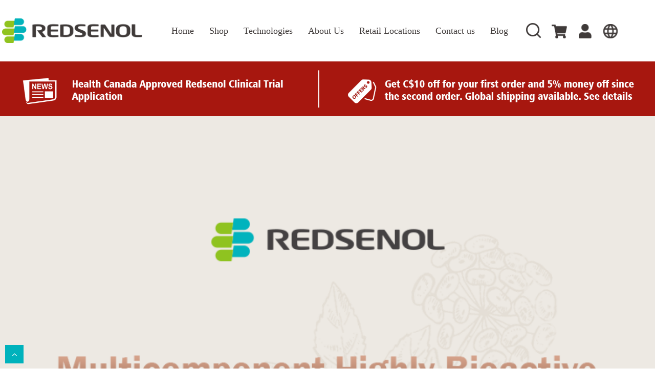

--- FILE ---
content_type: text/html; charset=utf-8
request_url: https://enophyto.com/health-redsenol-dag
body_size: 20951
content:
<!DOCTYPE html>
<!--[if IE]><![endif]-->
<!--[if IE 8 ]><html dir="ltr" lang="en" class="ie8"><![endif]-->
<!--[if IE 9 ]><html dir="ltr" lang="en" class="ie9"><![endif]-->
<!--[if (gt IE 9)|!(IE)]><!-->
<html dir="ltr" lang="en">
<!--<![endif]-->
<head prefix="og:http://ogp.me/ns# fb:http://ogp.me/ns/fb# product:http://ogp.me/ns/product#">
<meta charset="UTF-8" />
<meta name="viewport" content="width=device-width, initial-scale=1">
<meta http-equiv="X-UA-Compatible" content="IE=edge">

<meta name="google-site-verification" content="4a2mpEtIPY2n5vmyqeEAWSPvckRX-FcB7HSGooyH_BY" />

<title>Redsenol DAG_Canada Royal Enoch Phytomedicine Ltd.</title>
<base href="https://enophyto.com/" />
<meta name="description" content="Redsenol-DAG -" />
<meta name="keywords" content="Redsenol-DAG" />
<script src="catalog/view/javascript/jquery/jquery-2.1.1.min.js" type="text/javascript"></script>
<link href="catalog/view/javascript/bootstrap/css/bootstrap.min.css" rel="stylesheet" media="screen" />
<script src="catalog/view/javascript/bootstrap/js/bootstrap.min.js" type="text/javascript"></script>
<script src="catalog/view/javascript/inspire/product-slider-zoom/jquery.elevatezoom.js" type="text/javascript"></script>
<link href="catalog/view/javascript/font-awesome/css/font-awesome.min.css" rel="stylesheet" type="text/css" />
<link href="https://fonts.googleapis.com/css?family=Work+Sans:400,500,600,700" rel="stylesheet">
<link href="catalog/view/theme/default/stylesheet/stylesheet.css" rel="stylesheet">
<link href="catalog/view/javascript/jquery/owl-carousel/css/owl.carousel.css" type="text/css" rel="stylesheet" media="screen" />

<script src="catalog/view/javascript/countdown/jquery.plugin.min.js" type="text/javascript"></script>
<script src="catalog/view/javascript/countdown/jquery.countdown.min.js" type="text/javascript"></script>
 <!--right to left (RTL)-->
         <!--over RTL-->
 <!--lightbox -->
       <script src="catalog/view/javascript/blog/lightbox-2.6.min.js" type="text/javascript"></script>
       <link href="catalog/view/javascript/blog/lightbox.css" rel="stylesheet" type="text/css" />
<!--lightbox End-->

<script src="catalog/view/javascript/inspire/custom.js" type="text/javascript"></script>

<script src="catalog/view/javascript/jquery/owl-carousel/owl.carousel.min.js" type="text/javascript"></script>
<script src="catalog/view/javascript/common.js" type="text/javascript"></script>

        <link rel="alternate" href="https://enophyto.com/health-redsenol-dag" hreflang="en-gb"/>
<link rel="alternate" href="https://enophyto.com/cn/health-redsenol-dag" hreflang="zh-cn"/>
<link rel="alternate" href="https://enophyto.com/hk/health-redsenol-dag" hreflang="zh-hk"/>

      
<link href="https://enophyto.com/health-redsenol-dag" rel="canonical" />
<link href="https://enophyto.com/image/catalog/logo/cropped-redsenol-1-300x300.png" rel="icon" />
<!-- Global site tag (gtag.js) - Google Analytics -->
<script async src="https://www.googletagmanager.com/gtag/js?id=UA-147420059-1"></script>
<script>
  window.dataLayer = window.dataLayer || [];
  function gtag(){dataLayer.push(arguments);}
  gtag('js', new Date());

  gtag('config', 'UA-147420059-1');
gtag('config', 'AW-876201650');
</script>
<!-- Google tag (gtag.js) -->
<script async src="https://www.googletagmanager.com/gtag/js?id=AW-10782142158"></script>
<script>
  window.dataLayer = window.dataLayer || [];
  function gtag(){dataLayer.push(arguments);}
  gtag('js', new Date());

  gtag('config', 'AW-10782142158');
</script>

<svg style="display:none">
   <symbol viewBox="0 0 512 512" id="tag">
     <path d="M272,144c-26.464,0-48,21.536-48,48s21.536,48,48,48s48-21.536,48-48S298.464,144,272,144z M272,208
      c-8.8,0-16-7.168-16-16c0-8.832,7.2-16,16-16s16,7.168,16,16C288,200.832,280.8,208,272,208z"/>
    <path d="M368,272c-26.464,0-48,21.536-48,48s21.536,48,48,48s48-21.536,48-48S394.464,272,368,272z M368,336
      c-8.8,0-16-7.168-16-16c0-8.832,7.2-16,16-16s16,7.168,16,16C384,328.832,376.8,336,368,336z"/>
    <path d="M410.272,147.68c-6.784-5.568-16.864-4.736-22.528,2.048l-160,192c-5.696,6.816-4.768,16.928,2.016,22.56
      c2.976,2.496,6.624,3.712,10.24,3.712c4.576,0,9.12-1.952,12.288-5.76l160-192C417.952,163.456,417.024,153.344,410.272,147.68z"
      />
    <rect x="128" y="144" width="32" height="32"/>
    <rect x="128" y="336" width="32" height="32"/>
    <rect x="128" y="272" width="32" height="32"/>
    <rect x="128" y="208" width="32" height="32"/>
    <path d="M480,80H32C14.048,80,0,94.048,0,112v80c0,8.832,7.168,16,16,16c26.464,0,48,21.536,48,48s-21.536,48-48,48
      c-8.832,0-16,7.168-16,16v80c0,17.952,14.048,32,32,32h448c17.952,0,32-14.048,32-32V112C512,94.048,497.952,80,480,80z M480,400
      H32v-65.6c36.48-7.424,64-39.744,64-78.4s-27.52-70.944-64-78.4V112h448V400z"/>
  </symbol>
   <symbol viewBox="0 0 512 512" id="hcall">
     <path d="M256,32c123.5,0,224,100.5,224,224S379.5,480,256,480S32,379.5,32,256S132.5,32,256,32 M256,0C114.625,0,0,114.625,0,256
    s114.625,256,256,256s256-114.625,256-256S397.375,0,256,0L256,0z M398.719,341.594l-1.438-4.375
    c-3.375-10.062-14.5-20.562-24.75-23.375L334.688,303.5c-10.25-2.781-24.875,0.969-32.405,8.5l-13.688,13.688
    c-49.75-13.469-88.781-52.5-102.219-102.25l13.688-13.688c7.5-7.5,11.25-22.125,8.469-32.406L198.219,139.5
    c-2.781-10.25-13.344-21.375-23.406-24.75l-4.313-1.438c-10.094-3.375-24.5,0.031-32,7.563l-20.5,20.5
    c-3.656,3.625-6,14.031-6,14.063c-0.688,65.063,24.813,127.719,70.813,173.75c45.875,45.875,108.313,71.345,173.156,70.781
    c0.344,0,11.063-2.281,14.719-5.938l20.5-20.5C398.688,366.062,402.062,351.656,398.719,341.594z"/>
  </symbol>
  <symbol viewBox="0 0 563.43 563.43" id="huser">
     <path d="M280.79,314.559c83.266,0,150.803-67.538,150.803-150.803S364.055,13.415,280.79,13.415S129.987,80.953,129.987,163.756
  S197.524,314.559,280.79,314.559z M280.79,52.735c61.061,0,111.021,49.959,111.021,111.021S341.851,274.776,280.79,274.776
  s-111.021-49.959-111.021-111.021S219.728,52.735,280.79,52.735z"/>
<path d="M19.891,550.015h523.648c11.102,0,19.891-8.789,19.891-19.891c0-104.082-84.653-189.198-189.198-189.198H189.198
  C85.116,340.926,0,425.579,0,530.124C0,541.226,8.789,550.015,19.891,550.015z M189.198,380.708h185.034
  c75.864,0,138.313,56.436,148.028,129.524H41.17C50.884,437.607,113.334,380.708,189.198,380.708z"/>
  </symbol>
  <symbol viewBox="0 0 483.083 483.083" id="hsearch">
    <path d="M332.74,315.35c30.883-33.433,50.15-78.2,50.15-127.5C382.89,84.433,298.74,0,195.04,0S7.19,84.433,7.19,187.85
      S91.34,375.7,195.04,375.7c42.217,0,81.033-13.883,112.483-37.4l139.683,139.683c3.4,3.4,7.65,5.1,11.9,5.1s8.783-1.7,11.9-5.1
      c6.517-6.517,6.517-17.283,0-24.083L332.74,315.35z M41.19,187.85C41.19,103.133,110.04,34,195.04,34
      c84.717,0,153.85,68.85,153.85,153.85S280.04,341.7,195.04,341.7S41.19,272.567,41.19,187.85z"/>
  </symbol>
  <symbol viewBox="0 0 512 512" id="hcart">
    <path d="M473.043,164.174h-26.541c-0.203-0.226-0.393-0.459-0.61-0.675L301.197,18.803c-6.519-6.52-17.091-6.52-23.611,0
      s-6.52,17.091,0,23.611l121.759,121.759H112.654L234.414,42.414c6.52-6.52,6.52-17.091,0-23.611c-6.519-6.52-17.091-6.52-23.611,0
      L66.107,163.499c-0.217,0.217-0.407,0.45-0.61,0.675H38.957C17.476,164.174,0,181.65,0,203.13v22.261
      c0,20.461,15.855,37.287,35.924,38.84l32,192.003c4.043,24.251,24.82,41.853,49.406,41.853H399.56
      c24.765,0,46.081-18.488,49.584-43.004l27.268-190.88c19.91-1.714,35.587-18.467,35.587-38.812V203.13
      C512,181.65,494.524,164.174,473.043,164.174z M478.609,225.391c0,3.069-2.497,5.565-5.565,5.565c-5.126,0-159.642,0-166.956,0
      c-9.22,0-16.696,7.475-16.696,16.696c0,9.22,7.475,16.696,16.696,16.696h136.576L416.09,450.362
      c-1.168,8.172-8.273,14.334-16.529,14.334H117.33c-8.195,0-15.121-5.867-16.469-13.951L69.796,264.348h136.117
      c9.22,0,16.696-7.475,16.696-16.696c0-9.22-7.475-16.696-16.696-16.696c-7.325,0-161.852,0-166.956,0
      c-3.069,0-5.565-2.497-5.565-5.565V203.13c0-3.069,2.497-5.565,5.565-5.565h434.087c3.069,0,5.565,2.497,5.565,5.565V225.391z"/>
    <path d="M155.826,297.739c-9.22,0-16.696,7.475-16.696,16.696v100.174c0,9.22,7.475,16.696,16.696,16.696
      s16.696-7.475,16.696-16.696V314.434C172.522,305.214,165.047,297.739,155.826,297.739z"/>
    <path d="M256,297.739c-9.22,0-16.696,7.475-16.696,16.696v100.174c0,9.22,7.475,16.696,16.696,16.696
      c9.22,0,16.696-7.475,16.696-16.696V314.434C272.696,305.214,265.22,297.739,256,297.739z"/>
    <path d="M356.174,297.739c-9.22,0-16.696,7.475-16.696,16.696v100.174c0,9.22,7.475,16.696,16.696,16.696
      c9.22,0,16.696-7.475,16.696-16.696V314.434C372.87,305.214,365.394,297.739,356.174,297.739z"/>
  </symbol>
  <symbol viewBox="0 0 129 129" id="addwish">
     <path d="m121.6,40.1c-3.3-16.6-15.1-27.3-30.3-27.3-8.5,0-17.7,3.5-26.7,10.1-9.1-6.8-18.3-10.3-26.9-10.3-15.2,0-27.1,10.8-30.3,27.6-4.8,24.9 10.6,58 55.7,76 0.5,0.2 1,0.3 1.5,0.3 0.5,0 1-0.1 1.5-0.3 45-18.4 60.3-51.4 55.5-76.1zm-57,67.9c-39.6-16.4-53.3-45-49.2-66.3 2.4-12.7 11.2-21 22.3-21 7.5,0 15.9,3.6 24.3,10.5 1.5,1.2 3.6,1.2 5.1,0 8.4-6.7 16.7-10.2 24.2-10.2 11.1,0 19.8,8.1 22.3,20.7 4.1,21.1-9.5,49.6-49,66.3z"></path>
  </symbol>
  <symbol id="addcart" viewBox="0 0 511.998 511.998">    
      <path d="M507.472,175.195c-3.63-4.286-8.96-6.757-14.577-6.757h-53.031L335.717,26.582c-6.247-8.514-18.2-10.329-26.702-4.095
      c-8.508,6.247-10.336,18.207-4.095,26.708l87.546,119.244H114.439l87.546-119.244c6.247-8.508,4.407-20.461-4.095-26.708
      c-8.502-6.241-20.461-4.407-26.708,4.095L67.034,168.439h-47.93c-5.617,0-10.947,2.471-14.577,6.757s-5.19,9.947-4.267,15.487
      L48.021,477.25c1.535,9.208,9.508,15.965,18.843,15.965h378.269c9.342,0,17.309-6.75,18.843-15.965l47.761-286.567
      C512.662,185.149,511.102,179.481,507.472,175.195z M428.953,455.006H83.047L41.654,206.648h428.692L428.953,455.006z"></path>
    <path d="M256,251.225c-10.552,0-19.104,8.552-19.104,19.104v125.454c0,10.552,8.552,19.104,19.104,19.104
      c10.552,0,19.104-8.546,19.104-19.105V270.329C275.104,259.777,266.552,251.225,256,251.225z"></path>
    <path d="M354.706,251.225c-10.552,0-19.104,8.552-19.104,19.104v125.454c0,10.552,8.552,19.104,19.104,19.104
      c10.553,0,19.105-8.546,19.104-19.105V270.329C373.81,259.777,365.258,251.225,354.706,251.225z"></path>
    <path d="M157.294,251.225c-10.552,0-19.104,8.552-19.104,19.104v125.454c0,10.552,8.552,19.104,19.104,19.104
      s19.104-8.546,19.104-19.105V270.329C176.398,259.777,167.846,251.225,157.294,251.225z"></path>
    </symbol>
    <symbol id="addcompare" viewBox="0 0 73.17 73.17">    
      <path d="M36.856,12.554c-2.393,0-4.328,1.896-4.328,4.234v52.14c0,2.348,1.936,4.242,4.328,4.242
        c2.389,0,4.328-1.896,4.328-4.242v-52.14C41.185,14.449,39.244,12.554,36.856,12.554z M13.957,26.687
        c-2.391,0-4.329,1.903-4.329,4.242v37.999c0,2.348,1.938,4.242,4.329,4.242c2.388,0,4.325-1.896,4.325-4.242V30.929
        C18.282,28.59,16.345,26.687,13.957,26.687z M59.214,0c-2.389,0-4.324,1.903-4.324,4.242v64.686c0,2.348,1.937,4.242,4.324,4.242
        c2.393,0,4.328-1.896,4.328-4.242V4.242C63.542,1.903,61.606,0,59.214,0z"></path>
    </symbol>
    <symbol viewBox="0 0 456.793 456.793" id="addquick">
       <path d="M448.947,218.474c-0.922-1.168-23.055-28.933-61-56.81c-50.707-37.253-105.879-56.944-159.551-56.944
      c-53.673,0-108.845,19.691-159.551,56.944c-37.944,27.876-60.077,55.642-61,56.81L0,228.396l7.845,9.923
      c0.923,1.168,23.056,28.934,61,56.811c50.707,37.254,105.878,56.943,159.551,56.943c53.672,0,108.844-19.689,159.551-56.943
      c37.945-27.877,60.078-55.643,61-56.811l7.846-9.923L448.947,218.474z M228.396,312.096c-46.152,0-83.699-37.548-83.699-83.699
      c0-46.152,37.547-83.699,83.699-83.699s83.7,37.547,83.7,83.699C312.096,274.548,274.548,312.096,228.396,312.096z
       M41.685,228.396c9.197-9.872,25.32-25.764,46.833-41.478c13.911-10.16,31.442-21.181,51.772-30.305
      c-15.989,19.589-25.593,44.584-25.593,71.782s9.604,52.193,25.593,71.782c-20.329-9.124-37.861-20.146-51.771-30.306
      C67.002,254.159,50.878,238.265,41.685,228.396z M368.273,269.874c-13.912,10.16-31.443,21.182-51.771,30.306
      c15.988-19.589,25.594-44.584,25.594-71.782s-9.605-52.193-25.594-71.782c20.33,9.124,37.861,20.146,51.771,30.305
      c21.516,15.715,37.639,31.609,46.832,41.477C405.91,238.268,389.785,254.161,368.273,269.874z"></path>
      <path d="M223.646,168.834c-27.513,4-50.791,31.432-41.752,59.562c8.23-20.318,25.457-33.991,45.795-32.917
      c16.336,0.863,33.983,18.237,33.59,32.228c1.488,22.407-12.725,39.047-32.884,47.191c46.671,15.21,73.197-44.368,51.818-79.352
      C268.232,175.942,245.969,166.23,223.646,168.834z"></path>
    </symbol>
    <symbol viewBox="0 0 512 512" id="gift">
    <path d="M460.808,287.246H223.029l10.443-24.748c0.867-2.055,0.883-4.37,0.043-6.436s-2.467-3.715-4.521-4.582l-39.677-16.742
      c-4.278-1.804-9.213,0.198-11.018,4.479l-23.156,54.875c-4.933-9.415-12.903-16.767-22.822-20.953l-19.483-8.221
      c-4.279-1.804-9.212,0.198-11.018,4.479l-14.575,34.539c-4.777,11.319-4.86,23.82-0.233,35.202
      c1.004,2.467,2.212,4.809,3.589,7.026c-14.103,3.097-26.552,12.743-32.58,27.026l-14.575,34.539
      c-0.867,2.055-0.883,4.37-0.043,6.436c0.84,2.067,2.466,3.715,4.521,4.582l19.483,8.222c5.755,2.429,11.814,3.643,17.878,3.643
      c4.388,0,8.778-0.637,13.054-1.911l-23.156,54.875c-1.805,4.279,0.2,9.213,4.479,11.018l39.677,16.744
      c1.068,0.45,2.175,0.664,3.266,0.664c3.28,0,6.396-1.931,7.752-5.142l73.89-175.099V486.53c0,14.041,11.424,25.466,25.467,25.466
      h214.038c14.041,0,25.466-11.424,25.466-25.466V295.656C469.218,291.01,465.452,287.246,460.808,287.246z M102.741,310.474
      l11.305-26.791l11.735,4.952c7.18,3.029,12.749,8.672,15.684,15.893c2.933,7.219,2.881,15.149-0.149,22.328l-11.305,26.791
      l-11.735-4.952c-7.18-3.029-12.75-8.672-15.684-15.893C99.658,325.583,99.71,317.653,102.741,310.474z M96.273,411.618
      c-7.219,2.935-15.149,2.883-22.328-0.149l-11.735-4.952l11.305-26.791c6.254-14.822,23.399-21.792,38.22-15.536l11.735,4.952
      l-11.306,26.793C109.136,403.115,103.492,408.684,96.273,411.618z M118.129,492.568L93.95,482.364c0,0,33.713-79.89,33.713-79.891
      l62.864-148.97l24.179,10.203L118.129,492.568z M353.075,495.177h-32.688v-0.001V343.443c0-4.646-3.764-8.41-8.41-8.41
      c-4.646,0-8.41,3.764-8.41,8.41v151.733h-73.855c-4.768,0-8.648-3.879-8.648-8.647V304.065h132.01V495.177z M452.398,486.53
      c0,4.768-3.879,8.647-8.646,8.647h-73.856V304.065h82.503V486.53z"></path>
    <path d="M371.893,35.524l-12.781-9.514l0.592-15.928c0.136-3.722-1.815-7.134-5.093-8.903c-3.275-1.769-7.197-1.532-10.238,0.622
      l-12.997,9.216l-14.962-5.483c-3.497-1.282-7.344-0.484-10.043,2.085c-2.7,2.57-3.687,6.378-2.576,9.933l4.747,15.208
      l-9.835,12.534c-2.301,2.929-2.732,6.837-1.122,10.196c1.609,3.359,4.924,5.474,8.653,5.519l15.932,0.185l8.881,13.229
      c1.829,2.725,4.828,4.304,8.041,4.304c0.434,0,0.87-0.029,1.309-0.087c3.694-0.491,6.729-2.99,7.923-6.522l5.1-15.095l15.331-4.36
      c3.584-1.022,6.227-3.934,6.895-7.599C376.32,41.399,374.878,37.742,371.893,35.524z M345.24,41.858
      c-3.087,0.874-5.539,3.211-6.557,6.239l-1.689,4.999l-2.942-4.383c-1.786-2.659-4.763-4.266-7.954-4.297l-5.275-0.062l3.254-4.142
      c1.979-2.516,2.591-5.843,1.637-8.9l-1.571-5.036l4.937,1.809c3.008,1.11,6.366,0.664,8.978-1.191l4.304-3.052l-0.195,5.262
      c-0.122,3.203,1.34,6.257,3.907,8.163l4.231,3.151L345.24,41.858z"></path>
    <path d="M340.599,179.225c-2.02-24.648-6.029-49.339-11.916-73.384c-1.104-4.511-5.656-7.273-10.168-6.169
      c-4.511,1.104-7.273,5.658-6.169,10.168c5.677,23.187,9.544,46.992,11.491,70.759c2.155,26.306,1.999,52.978-0.464,79.277
      c-0.433,4.624,2.965,8.724,7.589,9.158c0.266,0.023,0.531,0.037,0.794,0.037c4.29,0,7.956-3.269,8.364-7.627
      C342.672,234.17,342.834,206.508,340.599,179.225z"></path>
    <path d="M315.428,260.392c-1.589-16.902-7.274-42.16-25.34-66.495c-23.944-32.254-56.031-44.601-73.029-49.09
      c-4.491-1.191-9.092,1.492-10.278,5.983c-1.188,4.489,1.492,9.092,5.983,10.277c14.869,3.928,42.931,14.719,63.817,42.856
      c15.751,21.217,20.712,43.274,22.1,58.043c0.409,4.356,4.074,7.624,8.363,7.624c0.263,0,0.529-0.013,0.797-0.038
      C312.467,269.117,315.862,265.016,315.428,260.392z"></path>
    <path d="M458.192,157.763c-13.491,0.579-47.944,4.975-76.417,33.235c-24.666,24.478-31.346,53.21-33.132,68.157
      c-0.551,4.611,2.74,8.797,7.354,9.349c0.339,0.04,0.675,0.061,1.008,0.061c4.198,0,7.828-3.141,8.34-7.413
      c1.526-12.775,7.229-37.327,28.276-58.216c24.301-24.12,53.754-27.874,65.29-28.368c4.641-0.2,8.242-4.122,8.042-8.762
      C466.754,161.163,462.845,157.536,458.192,157.763z"></path>
    <path d="M276.769,77c-11.341-11.907-30.256-12.372-42.166-1.027c-11.907,11.341-12.368,30.256-1.027,42.166
      c5.495,5.768,12.906,9.051,20.871,9.245c0.25,0.007,0.497,0.009,0.746,0.009c7.689,0,14.963-2.905,20.55-8.228
      c5.768-5.495,9.051-12.906,9.245-20.87C285.183,90.331,282.263,82.766,276.769,77z M264.142,106.986
      c-5.192,4.946-13.44,4.742-18.385-0.447c-4.946-5.194-4.745-13.442,0.447-18.388c2.513-2.394,5.741-3.58,8.965-3.58
      c3.437,0,6.868,1.35,9.42,4.03C269.535,93.792,269.334,102.04,264.142,106.986z"></path>
    <path d="M408.999,101.942c-11.341-11.908-30.256-12.37-42.166-1.027c-5.768,5.495-9.052,12.908-9.246,20.871
      c-0.194,7.965,2.725,15.528,8.219,21.296c5.853,6.144,13.721,9.24,21.603,9.24c7.394,0,14.799-2.725,20.563-8.214
      C419.881,132.767,420.341,113.852,408.999,101.942z M396.371,131.93c-5.191,4.945-13.438,4.744-18.385-0.447
      c-4.946-5.193-4.745-13.441,0.449-18.387c2.513-2.394,5.741-3.58,8.965-3.58c3.437,0,6.868,1.35,9.42,4.03
      C401.764,118.736,401.563,126.984,396.371,131.93z"></path>
  </symbol>
  <symbol viewBox="0 0 512 512" id="pay">
    <path d="M85.072,454.931c-1.859-1.861-4.439-2.93-7.069-2.93s-5.21,1.069-7.07,2.93c-1.86,1.861-2.93,4.44-2.93,7.07
      s1.069,5.21,2.93,7.069c1.86,1.86,4.44,2.931,7.07,2.931s5.21-1.07,7.069-2.931c1.86-1.859,2.931-4.439,2.931-7.069
      S86.933,456.791,85.072,454.931z"></path>
    <path d="M469.524,182.938c-1.86-1.861-4.43-2.93-7.07-2.93c-2.63,0-5.21,1.069-7.07,2.93c-1.859,1.86-2.93,4.44-2.93,7.07
      s1.07,5.21,2.93,7.069c1.86,1.86,4.44,2.931,7.07,2.931c2.64,0,5.21-1.07,7.07-2.931c1.869-1.859,2.939-4.439,2.939-7.069
      S471.393,184.798,469.524,182.938z"></path>
    <path d="M509.065,2.929C507.189,1.054,504.645,0,501.992,0L255.998,0.013c-5.522,0-9.999,4.478-9.999,10V38.61l-94.789,25.399
      c-5.335,1.43-8.501,6.913-7.071,12.247l49.127,183.342l-42.499,42.499c-5.409-7.898-14.491-13.092-24.764-13.092H30.006
      c-16.542,0-29.999,13.458-29.999,29.999v162.996C0.007,498.542,13.464,512,30.006,512h95.998c14.053,0,25.875-9.716,29.115-22.78
      l11.89,10.369c9.179,8.004,20.939,12.412,33.118,12.412h301.867c5.522,0,10-4.478,10-10V10
      C511.992,7.348,510.94,4.804,509.065,2.929z M136.002,482.001c0,5.513-4.486,10-10,10H30.005c-5.514,0-10-4.486-10-10V319.005
      c0-5.514,4.486-10,10-10h37.999V424.2c0,5.522,4.478,10,10,10s10-4.478,10-10V309.005h37.999c5.514,0,10,4.486,10,10V482.001z
       M166.045,80.739l79.954-21.424V96.37l-6.702,1.796c-2.563,0.687-4.746,2.362-6.072,4.659s-1.686,5.026-0.999,7.588
      c3.843,14.341-4.698,29.134-19.039,32.977c-2.565,0.688-4.752,2.366-6.077,4.668c-1.325,2.301-1.682,5.035-0.989,7.599
      l38.979,144.338h-20.07l-10.343-40.464c-0.329-1.288-0.905-2.475-1.676-3.507L166.045,80.739z M245.999,142.229v84.381
      l-18.239-67.535C235.379,155.141,241.614,149.255,245.999,142.229z M389.663,492H200.125V492c-7.345,0-14.438-2.658-19.974-7.485
      l-24.149-21.061V325.147l43.658-43.658l7.918,30.98c1.132,4.427,5.119,7.523,9.688,7.523l196.604,0.012c7.72,0,14,6.28,14,14
      c0,7.72-6.28,14-14,14H313.13c-5.522,0-10,4.478-10,10c0,5.522,4.478,10,10,10h132.04c7.72,0,14,6.28,14,14c0,7.72-6.28,14-14,14
      H313.13c-5.522,0-10,4.478-10,10c0,5.522,4.478,10,10,10h110.643c7.72,0,14,6.28,14,14c0,7.72-6.28,14-14,14H313.13
      c-5.522,0-10,4.478-10,10c0,5.522,4.478,10,10,10h76.533c7.72,0,14,6.28,14,14C403.662,485.72,397.382,492,389.663,492z
       M491.994,492h-0.001h-71.359c1.939-4.273,3.028-9.01,3.028-14s-1.089-9.727-3.028-14h3.139c18.747,0,33.999-15.252,33.999-33.999
      c0-5.468-1.305-10.635-3.609-15.217c14.396-3.954,25.005-17.149,25.005-32.782c0-7.584-2.498-14.595-6.711-20.255V235.007
      c0-5.522-4.478-10-10-10c-5.522,0-10,4.478-10,10v113.792c-2.35-0.515-4.787-0.795-7.289-0.795h-0.328
      c1.939-4.273,3.028-9.01,3.028-14c0-18.748-15.252-33.999-33.999-33.999h-16.075c17.069-7.32,29.057-24.286,29.057-44.005
      c0-26.389-21.468-47.858-47.857-47.858c-26.388,0-47.857,21.469-47.857,47.858c0,19.719,11.989,36.685,29.057,44.005h-54.663
      V109.863c17.864-3.893,31.96-17.988,35.852-35.853h75.221c3.892,17.865,17.988,31.96,35.852,35.853v31.09c0,5.522,4.478,10,10,10
      s10-4.478,10-10v-40.018c0-5.522-4.478-10-10-10c-14.847,0-26.924-12.079-26.924-26.925c0-5.522-4.478-10-10-10h-93.076
      c-5.522,0-10,4.478-10,10c0,14.847-12.078,26.925-26.924,26.925c-5.522,0-10,4.478-10,10v199.069H266V20.011L491.994,20V492z
       M378.996,283.858c-15.361,0-27.857-12.497-27.857-27.857s12.497-27.858,27.857-27.858S406.853,240.64,406.853,256
      S394.357,283.858,378.996,283.858z"></path>
  </symbol>
  <symbol viewBox="0 0 512.001 512.001" id="support">
    <path d="M480.844,0.214H306.919c-17.179,0-31.156,13.976-31.156,31.156v118.797c0,17.18,13.977,31.156,31.156,31.156h6.03v27.32
      c0,5.133,3.064,9.72,7.807,11.685c1.575,0.652,3.221,0.969,4.853,0.969c3.284,0,6.504-1.285,8.931-3.711l36.263-36.263h110.042
      c17.179,0,31.156-13.976,31.156-31.156V31.37C512,14.191,498.023,0.214,480.844,0.214z M480.844,165.243H370.589
      c-4.157,0-8.066,1.619-11.007,4.559l-30.553,30.554v-19.546c0-8.583-6.983-15.567-15.566-15.567h-6.544
      c-8.313,0-15.076-6.763-15.076-15.076V31.371c0-8.313,6.763-15.076,15.076-15.076h173.925c8.313,0,15.076,6.763,15.076,15.076
      v118.797h0C495.92,158.48,489.157,165.243,480.844,165.243z"></path>
      <path d="M402.401,124.126c-2.074-2.12-4.587-3.181-7.536-3.181c-2.934,0-5.466,1.037-7.594,3.111
      c-2.13,2.075-3.194,4.588-3.194,7.538c0,2.859,1.059,5.348,3.181,7.468c2.12,2.122,4.654,3.181,7.607,3.181
      c2.949,0,5.463-1.059,7.536-3.181c2.075-2.119,3.112-4.609,3.112-7.468C405.513,128.738,404.476,126.248,402.401,124.126z"></path>
      <path d="M418.099,46.816c-5.442-4.333-12.541-6.5-21.299-6.5c-8.574,0-15.26,1.984-20.053,5.947
      c-4.796,3.965-7.192,8.159-7.192,12.585c0,2.489,0.849,4.426,2.55,5.809c1.698,1.383,3.604,2.074,5.718,2.074
      c1.653,0,3.032-0.51,4.133-1.53c1.102-1.02,1.975-2.146,2.619-3.379c0.644-1.232,1.975-2.36,3.998-3.38
      c2.02-1.02,4.592-1.53,7.717-1.53c3.673,0,6.66,0.795,8.957,2.384c2.297,1.59,3.446,3.883,3.446,6.88
      c0,1.725-0.508,3.427-1.521,5.109c-1.015,1.681-1.936,2.93-2.766,3.747c-0.83,0.817-2.305,2.045-4.425,3.678
      c-2.122,1.634-3.32,2.586-3.596,2.859c-6.179,5.268-9.266,12.17-9.266,20.706c0,3.544,0.553,5.951,1.659,7.222
      c1.107,1.27,3.088,1.906,5.947,1.906c5.439,0,8.159-1.889,8.159-5.67c0-2.95,0.114-5.139,0.345-6.569
      c0.229-1.428,0.92-3.088,2.075-4.979c1.152-1.889,2.932-3.803,5.339-5.739c10.407-8.022,15.613-16.458,15.613-25.309
      C426.259,56.591,423.538,51.152,418.099,46.816z"></path>
      <path d="M277.243,400.624l-37.326-7.309c-4.554-0.892-8.611-2.606-11.984-4.894c-0.259-0.201-0.528-0.381-0.806-0.546
        c-5.804-4.238-9.332-10.278-9.332-16.867v-15.506c5.305-4.121,10.099-8.861,14.279-14.116
        c17.931-0.35,32.474-14.736,33.076-32.605c8.669-2.897,14.942-11.076,14.942-20.706v-41.025c0-9.335-5.898-17.298-14.153-20.417
        c3.756-1.482,5.881-5.578,4.805-9.568c-7.663-28.385-20.021-50.971-36.728-67.131c-19.249-18.622-40.58-28.661-63.404-29.841
        c-1.468-0.074-36.284-1.562-66.647,24.276c-8.715,7.416-16.43,16.73-22.937,27.68c-0.005,0.008-0.011,0.015-0.016,0.023
        c-0.019,0.03-0.035,0.061-0.054,0.091c-0.014,0.025-0.03,0.048-0.044,0.072c-0.003,0.006-0.005,0.012-0.009,0.017
        c-6.053,9.741-10.303,20.353-12.625,31.547c-1.581,7.619-2.231,15.373-1.956,23.136c-7.829,3.323-13.334,11.088-13.334,20.115
        v41.025c0,12.043,9.798,21.84,21.84,21.84h10.545c4.952,19.552,16.807,36.369,32.802,47.732v13.361
        c0,6.59-3.53,12.632-9.336,16.87c-0.274,0.163-0.54,0.342-0.797,0.54c-3.374,2.29-7.433,4.005-11.989,4.897l-37.326,7.309
        C24.15,407.395,0,433.304,0,463.632v40.114c0,4.44,3.599,8.04,8.04,8.04h319.892c4.441,0,8.04-3.6,8.04-8.04v-40.114
        C335.972,433.304,311.821,407.395,277.243,400.624z M244.746,319.217c1.158-3.023,2.156-6.123,2.961-9.302h1.228
        C248.476,313.449,246.977,316.652,244.746,319.217z M264.013,247.048v41.025c0,3.176-2.584,5.76-5.76,5.76h-7.987v-4.466v-48.079
        h7.987C261.429,241.288,264.013,243.873,264.013,247.048z M114.385,156.615c25.334-21.558,55.127-20.478,55.398-20.463
        c18.829,0.973,36.678,9.497,53.054,25.339c14.591,14.115,25.487,34.222,32.382,59.765c0.43,1.594,1.312,2.944,2.469,3.954h-7.756
        c-0.985-3.327-4.059-5.756-7.706-5.756c-1.596,0-3.079,0.471-4.329,1.272c-0.029,0.018-0.053,0.027-0.082,0.046
        c-8.611,5.651-29.118,9.121-40.031,9.121c-26.73,0-52.476-9.549-74.332-26.987l-25.525-27.515
        C102.812,168.074,108.327,161.769,114.385,156.615z M82.817,289.368v4.466h-0.001H74.83c-3.176,0-5.76-2.584-5.76-5.76V247.05
        c0-3.176,2.584-5.76,5.76-5.76h7.987V289.368z M89.002,219.676c-1.033,0.244-1.987,0.686-2.823,1.285
        c-1.265,0.548-2.541,1.075-3.838,1.561c0.063-5.189,0.624-10.36,1.682-15.457c1.13-5.448,2.83-10.722,5.035-15.793
        c5.23,6.417,10.814,12.324,16.705,17.689c-5.96,4.803-11.048,7.758-13.367,9.004C91.282,218.564,90.147,219.128,89.002,219.676z
         M98.897,289.368V233.25v-0.544c0.37-0.193,0.745-0.378,1.112-0.575c3.093-1.662,10.324-5.875,18.429-12.799
        c23.574,17.252,50.924,26.641,79.346,26.641c9.009,0,24.105-1.949,36.402-6.052v49.448c0,13.206-3.818,25.53-10.387,35.954
        H174.37c-4.441,0-8.04,3.6-8.04,8.04s3.599,8.04,8.04,8.04h35.341c-11.722,9.742-26.773,15.611-43.171,15.611
        C129.241,357.014,98.897,326.668,98.897,289.368z M319.892,495.707h-44.48v-13.659c0-4.44-3.599-8.04-8.04-8.04
        c-4.441,0-8.04,3.6-8.04,8.04v13.659H76.704v-13.659c0-4.44-3.599-8.04-8.04-8.04s-8.04,3.6-8.04,8.04v13.659H16.08v-32.074
        c0-22.535,18.808-41.956,45.739-47.228l37.326-7.309c4.731-0.926,9.131-2.467,13.11-4.503c4.836,3.702,10.025,6.918,15.49,9.59
        c1.137,0.555,2.34,0.818,3.525,0.818c2.975,0,5.835-1.658,7.23-4.51c1.949-3.99,0.296-8.804-3.692-10.755
        c-3.244-1.585-6.367-3.411-9.352-5.445c5.577-6.531,8.801-14.603,8.801-23.282v-4.396c9.941,4.17,20.847,6.482,32.285,6.482
        c12.559,0,24.471-2.798,35.173-7.774v5.688c0,8.676,3.221,16.745,8.794,23.274c-12.481,8.485-27.276,13.095-42.523,13.095
        c-3.095,0-6.207-0.188-9.252-0.559c-4.412-0.537-8.417,2.601-8.954,7.008c-0.537,4.408,2.602,8.416,7.009,8.953
        c3.688,0.45,7.456,0.677,11.197,0.677c20.207,0,39.76-6.677,55.709-18.876c3.985,2.042,8.392,3.587,13.132,4.515l37.326,7.309
        c26.931,5.273,45.739,24.694,45.739,47.228V495.707z"></path>
      <path d="M166.641,324.584c9.789,0,19.578-3.726,27.031-11.179c2.929-2.928,2.929-7.677,0-10.606
        c-2.929-2.929-7.677-2.929-10.607,0c-9.058,9.058-23.793,9.057-32.849,0c-2.929-2.929-7.677-2.929-10.607,0
        c-2.929,2.928-2.929,7.677,0,10.606C147.062,320.858,156.851,324.584,166.641,324.584z"></path>
        <circle cx="136.53" cy="257.02" r="7.5"></circle>
        <circle cx="193.57" cy="257.02" r="7.5"></circle>
  </symbol>
  <symbol viewBox="0 0 512.003 512.003" id="ship">
    <path d="M256.001,406.94c-5.522,0-10,4.477-10,10v0.236c0,5.523,4.478,10,10,10c5.523,0,10-4.477,10-10v-0.236
        C266.001,411.417,261.524,406.94,256.001,406.94z"></path>
      <path d="M477.274,491.999c-14.637,0-28.275-7.874-35.592-20.549c-1.786-3.094-5.088-5-8.66-5c-3.573,0-6.875,1.906-8.66,5
        c-6.743,11.679-18.853,19.265-32.164,20.39c19.036-36.855,36.264-83.566,50.104-126.438c0.19-0.47,0.349-0.948,0.464-1.435
        c4.594-14.277,8.807-28.106,12.582-40.984c0.081-0.237,0.147-0.478,0.211-0.718c4.431-15.135,8.252-28.933,11.367-40.557
        c0.924-3.451-0.063-7.133-2.588-9.66c-26.262-26.261-58.084-52.079-91.611-74.895l-2.371-76.837
        c-0.383-12.292-10.145-21.92-22.223-21.92h-41.804l-4.303-46.525c-0.014-0.227-0.033-0.452-0.063-0.675l-3.085-33.366
        C297.938,7.665,289.897,0,280.173,0h-48.342c-9.723,0-17.764,7.665-18.705,17.83l-3.087,33.373
        c-0.028,0.216-0.047,0.435-0.061,0.655l-4.304,46.537h-41.802c-12.082,0-21.843,9.63-22.223,21.923l-2.372,76.834
        c-33.527,22.817-65.35,48.634-91.611,74.896c-2.525,2.526-3.513,6.209-2.588,9.66c3.102,11.575,6.902,25.3,11.307,40.349
        c0.076,0.322,0.171,0.641,0.28,0.957c3.772,12.862,7.979,26.672,12.565,40.927c0.117,0.501,0.279,0.992,0.476,1.475
        c13.843,42.875,31.069,89.576,50.101,126.423c-13.311-1.124-25.42-8.71-32.162-20.389c-1.785-3.094-5.086-5-8.66-5.001
        c-3.572,0-6.874,1.906-8.66,5c-7.318,12.676-20.958,20.55-35.595,20.55c-5.523,0-10,4.477-10,10s4.478,10,10,10
        c16.873,0,32.854-7.039,44.254-18.987c11.398,11.949,27.38,18.989,44.255,18.989c5.008,0,9.934-0.627,14.686-1.811
        c0.233-0.05,0.464-0.108,0.694-0.176c10.996-2.876,21.021-8.776,28.875-17.008c11.398,11.951,27.379,18.995,44.254,18.995
        c16.874,0,32.854-7.039,44.252-18.987c11.4,11.949,27.382,18.989,44.255,18.989c16.875,0,32.854-7.044,44.255-18.995
        c7.801,8.178,17.746,14.056,28.656,16.952c0.352,0.112,0.707,0.199,1.064,0.27c4.706,1.159,9.58,1.772,14.533,1.772
        c16.875,0,32.857-7.04,44.257-18.989C444.418,504.961,460.399,512,477.273,512c5.523,0,10-4.477,10-10
        C487.274,496.476,482.798,491.999,477.274,491.999z M358.2,211.437c31.924,21.462,62.398,45.805,87.895,70.701
        c-1.672,6.163-3.522,12.851-5.533,19.944c-43.936-36.346-121.47-91.173-174.56-115.48l-0.001-26.624
        c29.471,12.932,60.596,30.34,90.51,50.322C357.033,210.734,357.597,211.115,358.2,211.437z M233.011,20h45.984l2.08,22.495
        h-50.146L233.011,20z M229.08,62.495h53.845l3.32,35.9H225.76L229.08,62.495z M161.64,120.935c0.038-1.248,0.884-2.54,2.232-2.54
        h50.919h82.42h0.021h50.901c1.348,0,2.193,1.293,2.232,2.54l1.938,62.827c-30.987-19.563-62.745-36.216-92.378-48.018
        c-0.03-0.013-0.061-0.024-0.091-0.037c-0.047-0.019-0.094-0.039-0.14-0.057c-0.085-0.033-0.172-0.057-0.256-0.088
        c-0.194-0.071-0.388-0.142-0.587-0.201c-0.12-0.036-0.241-0.062-0.362-0.093c-0.188-0.048-0.374-0.099-0.566-0.136
        c-0.16-0.031-0.32-0.05-0.481-0.073c-0.155-0.022-0.31-0.051-0.467-0.066c-0.648-0.064-1.302-0.064-1.95,0
        c-0.158,0.015-0.311,0.044-0.467,0.066c-0.16,0.023-0.322,0.042-0.482,0.073c-0.191,0.038-0.378,0.088-0.565,0.136
        c-0.121,0.031-0.243,0.057-0.362,0.093c-0.199,0.059-0.393,0.13-0.586,0.201c-0.086,0.031-0.172,0.055-0.256,0.088
        c-0.047,0.019-0.094,0.039-0.141,0.057c-0.029,0.012-0.061,0.024-0.09,0.037c-29.633,11.801-61.389,28.454-92.376,48.017
        L161.64,120.935z M65.909,282.138c25.488-24.888,55.951-49.223,87.863-70.679c0.617-0.325,1.192-0.718,1.725-1.161
        c29.913-19.982,61.035-37.389,90.504-50.32l0.001,26.623c-53.09,24.307-130.622,79.133-174.56,115.479
        C69.432,294.989,67.583,288.302,65.909,282.138z M371.528,488.171c-7.578-3.511-14.06-9.279-18.357-16.72
        c-0.017-0.031-0.039-0.059-0.059-0.09c-0.108-0.185-0.228-0.363-0.35-0.541c-0.066-0.099-0.131-0.2-0.201-0.296
        c-0.117-0.158-0.243-0.31-0.369-0.462c-0.089-0.106-0.174-0.216-0.267-0.318c-0.109-0.121-0.228-0.235-0.344-0.351
        c-0.121-0.122-0.241-0.246-0.368-0.361c-0.096-0.087-0.2-0.168-0.301-0.251c-0.157-0.131-0.314-0.262-0.478-0.383
        c-0.092-0.067-0.189-0.128-0.283-0.193c-0.182-0.124-0.363-0.246-0.553-0.357c-0.029-0.018-0.057-0.04-0.088-0.057
        c-0.078-0.045-0.161-0.08-0.241-0.123c-0.177-0.096-0.353-0.189-0.534-0.273c-0.142-0.066-0.284-0.124-0.428-0.184
        c-0.15-0.062-0.302-0.123-0.455-0.178c-0.17-0.06-0.342-0.113-0.514-0.164c-0.133-0.039-0.265-0.078-0.398-0.111
        c-0.186-0.046-0.372-0.085-0.559-0.121c-0.13-0.025-0.26-0.049-0.391-0.068c-0.184-0.027-0.367-0.048-0.551-0.065
        c-0.143-0.014-0.285-0.024-0.43-0.032c-0.168-0.008-0.336-0.011-0.505-0.011c-0.162,0-0.324,0.003-0.487,0.011
        c-0.148,0.007-0.298,0.019-0.446,0.033c-0.179,0.017-0.356,0.037-0.534,0.064c-0.137,0.02-0.271,0.045-0.408,0.071
        c-0.182,0.035-0.361,0.073-0.542,0.118c-0.14,0.035-0.276,0.075-0.413,0.115c-0.168,0.05-0.335,0.101-0.501,0.16
        c-0.157,0.056-0.313,0.119-0.468,0.182c-0.139,0.058-0.279,0.115-0.417,0.179c-0.183,0.085-0.361,0.18-0.54,0.276
        c-0.078,0.043-0.16,0.077-0.238,0.122c-0.031,0.018-0.058,0.039-0.088,0.057c-0.19,0.111-0.371,0.234-0.553,0.358
        c-0.095,0.064-0.191,0.125-0.283,0.192c-0.164,0.121-0.321,0.252-0.479,0.384c-0.101,0.083-0.205,0.164-0.301,0.251
        c-0.127,0.115-0.247,0.239-0.368,0.361c-0.116,0.116-0.234,0.23-0.344,0.351c-0.093,0.102-0.177,0.211-0.266,0.318
        c-0.126,0.152-0.253,0.304-0.37,0.462c-0.07,0.096-0.135,0.197-0.201,0.296c-0.121,0.178-0.241,0.356-0.35,0.541
        c-0.02,0.031-0.041,0.059-0.059,0.09c-7.318,12.676-20.958,20.55-35.595,20.55c-14.637,0-28.275-7.875-35.595-20.552
        c-1.785-3.094-5.087-5-8.66-5c-3.572,0-6.874,1.906-8.66,5C240.022,484.126,226.383,492,211.746,492
        c-14.637,0-28.275-7.874-35.594-20.55c-0.018-0.03-0.039-0.057-0.057-0.086c-0.111-0.189-0.233-0.372-0.357-0.555
        c-0.066-0.095-0.127-0.192-0.193-0.284c-0.119-0.162-0.25-0.317-0.379-0.473c-0.086-0.102-0.168-0.209-0.258-0.308
        c-0.111-0.124-0.232-0.24-0.351-0.358c-0.12-0.119-0.237-0.241-0.361-0.353c-0.099-0.089-0.204-0.171-0.306-0.256
        c-0.156-0.13-0.312-0.26-0.475-0.38c-0.092-0.067-0.189-0.129-0.285-0.194c-0.182-0.124-0.363-0.245-0.551-0.357
        c-0.031-0.017-0.058-0.039-0.088-0.057c-0.078-0.045-0.16-0.08-0.24-0.123c-0.178-0.096-0.355-0.19-0.537-0.275
        c-0.14-0.065-0.279-0.122-0.42-0.18c-0.154-0.064-0.309-0.126-0.465-0.182c-0.167-0.059-0.334-0.11-0.502-0.16
        c-0.138-0.041-0.275-0.081-0.414-0.116c-0.18-0.044-0.358-0.083-0.538-0.117c-0.138-0.026-0.276-0.052-0.415-0.072
        c-0.175-0.026-0.35-0.046-0.524-0.062c-0.152-0.015-0.306-0.027-0.459-0.034c-0.157-0.008-0.314-0.011-0.472-0.011
        c-0.174,0-0.349,0.003-0.523,0.012c-0.137,0.007-0.271,0.018-0.407,0.03c-0.191,0.017-0.383,0.039-0.573,0.068
        c-0.123,0.019-0.245,0.041-0.367,0.064c-0.194,0.037-0.389,0.078-0.582,0.126c-0.125,0.032-0.248,0.067-0.371,0.104
        c-0.182,0.054-0.361,0.109-0.541,0.173c-0.145,0.052-0.286,0.109-0.428,0.167c-0.152,0.062-0.303,0.124-0.452,0.194
        c-0.174,0.081-0.343,0.171-0.513,0.262c-0.084,0.046-0.172,0.083-0.256,0.131c-0.033,0.019-0.062,0.041-0.094,0.06
        c-0.181,0.107-0.355,0.225-0.531,0.343c-0.102,0.069-0.205,0.135-0.305,0.208c-0.156,0.115-0.305,0.24-0.455,0.365
        c-0.108,0.089-0.22,0.176-0.323,0.27c-0.12,0.108-0.233,0.226-0.349,0.341c-0.122,0.122-0.247,0.242-0.361,0.37
        c-0.088,0.097-0.169,0.201-0.253,0.302c-0.131,0.157-0.262,0.313-0.382,0.477c-0.068,0.092-0.13,0.191-0.195,0.286
        c-0.123,0.181-0.244,0.362-0.355,0.549c-0.018,0.031-0.039,0.058-0.057,0.089c-4.297,7.44-10.779,13.208-18.354,16.719
        c-18.799-34.97-35.994-80.689-49.95-123.353l8.542-7.487c6.028-5.287,12.473-10.703,19.156-16.099
        c4.297-3.469,4.969-9.765,1.5-14.062c-3.469-4.297-9.765-4.969-14.063-1.5c-6.894,5.565-13.549,11.159-19.777,16.622
        l-1.988,1.742c-2.23-7.17-4.356-14.179-6.367-20.954c39.91-34.024,115.925-88.274,168.468-114.313L246,388.207
        c0,5.523,4.477,10,10,10s10-4.477,10-10l0.002-179.442c52.544,26.039,128.56,80.29,168.47,114.314
        c-2.011,6.775-4.136,13.782-6.367,20.951l-1.985-1.74c-12.897-11.308-27.026-22.697-43.19-34.819
        c-4.42-3.313-10.688-2.417-14,2.001c-3.314,4.418-2.418,10.686,2,14c15.535,11.649,29.668,23.04,42.006,33.858l8.541,7.486
        C407.522,407.474,390.327,453.197,371.528,488.171z"></path>
      <path d="M141.721,307.997c-3.897-3.464-9.75-3.326-13.48,0.176c-0.867,0.811-1.588,1.772-2.121,2.838
        c-2.47,4.94-0.468,10.947,4.473,13.416c1.436,0.718,2.961,1.058,4.464,1.058c2.827,0,5.573-1.203,7.486-3.359
        c0.003-0.004,0.007-0.007,0.01-0.011C146.221,317.986,145.85,311.666,141.721,307.997z"></path>
  </symbol>
</svg>
<!--tmd blog-->
  <link href="index.php?route=extension/themecss" rel="stylesheet"/>
  <link href="catalog/view/theme/default/stylesheet/tmdlatestblog.css" rel="stylesheet">
<!--tmd blog-->


<!--[if seo_url_status]><meta No Common Home + SEO URL FIX is Enabled /><![endif]--> 

     
    <meta property="og:title" content="Redsenol-DAG" />
     
    <meta property="og:type" content="website" />
     
    <meta property="og:site_name" content="Redsenol" />
     
    <meta property="og:url" content="https://enophyto.com/health-redsenol-dag" />
     
    <meta property="og:description" content="Redsenol-DAG -" />
     
 

     
    <meta name="twitter:card" content="summary_large_image" />
     
    <meta name="twitter:site" content="" />
     
    <meta name="twitter:title" content="Redsenol-DAG" />
     
    <meta name="twitter:description" content="Redsenol-DAG -" />
     
 

     
    <script type="application/ld+json">{"@context": "http://schema.org/","@type": "BreadcrumbList","itemListElement": [{"@type": "ListItem", "position": 1, "name": "Home", "item": "https://enophyto.com" },{"@type": "ListItem", "position": 2, "name": "Redsenol-DAG", "item": "https://enophyto.com/health-redsenol-dag" } ]}</script> 
     
<script src="catalog/view/javascript/jquery/swiper/js/swiper.jquery.min.js"></script>
<link href="catalog/view/javascript/jquery/swiper/css/swiper.min.css" rel="stylesheet">
<script src="catalog/view/javascript/fastclick/lib/fastclick.js"></script>
<script src="catalog/view/javascript/yq.common.js" type="text/javascript"></script>
<link href="catalog/view/theme/default/stylesheet/base.css" rel="stylesheet">

			<!--tmd blog-->
				<link href="index.php?route=extension/themecss" rel="stylesheet"/>
				<link href="catalog/view/theme/default/stylesheet/tmdlatestblog.css" rel="stylesheet">
			<!--tmd blog-->
			

		  
<!--[if seo_url_status]><meta No Common Home + SEO URL FIX is Enabled /><![endif]--> 

                                     
                    <meta property="og:title" content="Redsenol-DAG" />
                     
                    <meta property="og:type" content="website" />
                     
                    <meta property="og:site_name" content="Redsenol" />
                     
                    <meta property="og:url" content="https://enophyto.com/health-redsenol-dag" />
                     
                    <meta property="og:description" content="Redsenol-DAG -" />
                     
                 
                
                                     
                    <meta name="twitter:card" content="summary_large_image" />
                     
                    <meta name="twitter:site" content="" />
                     
                    <meta name="twitter:title" content="Redsenol-DAG" />
                     
                    <meta name="twitter:description" content="Redsenol-DAG -" />
                     
                 
                
                                     
                    <script type="application/ld+json">{"@context": "http://schema.org/","@type": "BreadcrumbList","itemListElement": [{"@type": "ListItem", "position": 1, "name": "Home", "item": "https://enophyto.com" },{"@type": "ListItem", "position": 2, "name": "Redsenol-DAG", "item": "https://enophyto.com/health-redsenol-dag" } ]}</script> 
                     
                				
</head>
<body>
<div class="site-wrapper">
  <header class="site-header site-opacity">
    <div class="container block">
      <div class="row">
        					<link href="catalog/view/javascript/eb_menumanager/css/style.css" type="text/css" rel="stylesheet" media="screen" />
<style>
.ebmenumanager .navbar-nav .dropdown-inner ul {
    display: table-cell;
}
.ebmenumanager .navbar-nav .eb_backgroundmenu.ebmenu-full .dropdown-inner ul.dropdown_inner_megamenu {
    width: 20%;
    float: left;
    padding: 5px 10px 15px;
}
.ebmenumanager .navbar-nav>li>a, .ebmenumanager .dropme:after {
    color: #1a1717;
}
</style>
<div class="hidden-xs">
	<div>
	<div class="logoWrap col-xs-12 col-sm-12 col-md-3 col-lg-3">
  <a class="headLogo" href="" title="redsenol"></a>
    <button aria-controls="bs-navbar" aria-expanded="false" class="collapsed navbar-toggle dark" data-target="#menu-items" data-toggle="collapse" type="button">
        <span class="icon-bar"></span>
        <span class="icon-bar"></span>
        <span class="icon-bar"></span>
    </button>
</div>
		<div>
			<div id="navbar navbar-default" role="navigation">
				<div>
					<ul class="nav navbar-nav">
																					<!-- CustomLinks Start -->
																	<li><a href="/"><i class=""></i> Home</a></li>
																<!-- CustomLinks End -->
																												<!-- CustomLinks Start -->
																	<li><a href="/product/"><i class=""></i> Shop</a></li>
																<!-- CustomLinks End -->
																												<!-- CustomLinks Start -->
																											<li class="dropdown eb_backgroundmenu">
										<a " class="dropdown-toggle" data-toggle="dropdown"><i class=""></i><span class="ebtooltip_title">Technologies</span>
											<b class="dropme"></b></a>
											<div class="dropdown-menu">
												<div class="dropdown-inner"> 												<ul class="list-unstyled">
																										<li><a href="/technologies"><i class=""></i> Core Technologies</a></li>
																										<li><a href="/rare-ginsenosides"><i class=""></i> Rare Ginsenosides</a></li>
																										<li><a href="/redsenol-peptides"><i class=""></i> Redsenol Peptides</a></li>
																									</ul>
												</div>
												
											</div>
										</li>
																									<!-- CustomLinks End -->
																												<!-- CustomLinks Start -->
																											<li class="dropdown eb_backgroundmenu">
										<a " class="dropdown-toggle" data-toggle="dropdown"><i class=""></i><span class="ebtooltip_title">About Us</span>
											<b class="dropme"></b></a>
											<div class="dropdown-menu">
												<div class="dropdown-inner"> 												<ul class="list-unstyled">
																										<li><a href="/brand-story"><i class=""></i> Brand Story</a></li>
																										<li><a href="/corporate-philosophy"><i class=""></i> Corporate Philosophy</a></li>
																										<li><a href="/rd-milestones"><i class=""></i> R&amp;D Milestones</a></li>
																									</ul>
												</div>
												
											</div>
										</li>
																									<!-- CustomLinks End -->
																												<!-- CustomLinks Start -->
																	<li><a href="/retail-locations"><i class=""></i> Retail Locations</a></li>
																<!-- CustomLinks End -->
																												<!-- CustomLinks Start -->
																											<li class="dropdown eb_backgroundmenu">
										<a " class="dropdown-toggle" data-toggle="dropdown"><i class=""></i><span class="ebtooltip_title">Contact us</span>
											<b class="dropme"></b></a>
											<div class="dropdown-menu">
												<div class="dropdown-inner"> 												<ul class="list-unstyled">
																										<li><a href="/partner"><i class=""></i> Partner with Redsenol</a></li>
																										<li><a href="/ambassador"><i class=""></i> Become a Ambassador</a></li>
																										<li><a href="/join-us"><i class=""></i> Join Us</a></li>
																										<li><a href="/contact"><i class=""></i> Contact Us</a></li>
																									</ul>
												</div>
												
											</div>
										</li>
																									<!-- CustomLinks End -->
																												<!-- CustomLinks Start -->
																											<li class="dropdown eb_backgroundmenu">
										<a href="/blog" class="dropdown-toggle" data-toggle="dropdown"><i class=""></i><span class="ebtooltip_title">Blog</span>
											<b class="dropme"></b></a>
											<div class="dropdown-menu">
												<div class="dropdown-inner"> 												<ul class="list-unstyled">
																										<li><a href="/redsenol"><i class=""></i> Redsenol</a></li>
																										<li><a href="/press-room"><i class=""></i> Press Room</a></li>
																										<li><a href="/best-ginseng-where-to-buy"><i class=""></i> Ginseng &amp; Ginsenosides</a></li>
																									</ul>
												</div>
												
											</div>
										</li>
																									<!-- CustomLinks End -->
																		</ul>
				</div>
			</div>
		</div>
	</div>
</div>
<script type="text/javascript"><!--
$(document).on('click', '.dropdown-menu', function (e) {
  e.stopPropagation();
});
--></script>
<script src="catalog/view/javascript/eb_menumanager/js/menu.js" type="text/javascript"></script>

				
      <div class="col-xs-12 col-sm-12 col-md-2 col-lg-2 nav-info no-padding">
          <div class="dropdown search">
    <div class="dropdown-toggle" type="button" id="dropdownMenu1" data-toggle="dropdown" aria-haspopup="true" aria-expanded="true">
        <a class="default-icon search-o"></a>
    </div>
    <ul class="dropdown-menu dropdown-menu-right" aria-labelledby="dropdownMenu1">
        <li>
            <div class="search-wrapper">
                <i class="default-icon search-grey" onclick="search.common();" ></i>
                <input type="text" id="common_search" class="form-control column-input" placeholder="Search" onKeyDown="search.return_key(event);">
            </div>
        </li>
    </ul>
</div>
          <div id="cart" class="dropdown shopping">
  <div class="dropdown-toggle" type="button" id="dropdownMenu1" data-toggle="dropdown" aria-haspopup="true" aria-expanded="true">
      <a class="default-icon shopping-o"></a>
  </div>
  <div id="cart_num">
      </div>
  <ul class="dropdown-menu dropdown-menu-right" aria-labelledby="dropdownMenu1">
        <li>
      <div class="shopping-list">
          <span class="noData">Your shopping cart is empty!</span>
      </div>
    </li>
      </ul>
</div>

          <div class="dropdown">
              <div class="dropdown-toggle" type="button" id="dropdownMenu1" data-toggle="dropdown" aria-haspopup="true" aria-expanded="true">
                  <a class="default-icon user-o"></a>
              </div>
              <ul class="dropdown-menu dropdown-menu-right" aria-labelledby="dropdownMenu1">

                                    <li><a href="https://enophyto.com/create-account">  Register</a></li>
                  <li><a href="https://enophyto.com/login">  Login</a></li>
                  <li><a href="https://enophyto.com/wish-list" id="wishlist-total" title="Wish List (0)"> <span>Wish List (0)</span></a></li>
                                </ul>
          </div>
          <div class="dropdown">
    <form action="https://enophyto.com/index.php?route=common/language/language" method="post" enctype="multipart/form-data" id="form-language">
      <div class="dropdown-toggle" type="button" id="dropdownMenu1" data-toggle="dropdown" aria-haspopup="true" aria-expanded="true">
          <a class="default-icon home-o"></a>
      </div>
      <ul class="dropdown-menu dropdown-menu-right" aria-labelledby="dropdownMenu1">
                    <li>
            <button class="btn btn-link btn-block language-select" type="button" name="en-gb"><img src="catalog/language/en-gb/en-gb.png" alt="English" title="English" /> English</button>
          </li>
      
                    <li>
            <button class="btn btn-link btn-block language-select" type="button" name="zh-cn"><img src="catalog/language/zh-cn/zh-cn.png" alt="简体中文" title="简体中文" /> 简体中文</button>
          </li>
      
                    <li>
            <button class="btn btn-link btn-block language-select" type="button" name="zh-hk"><img src="catalog/language/zh-hk/zh-hk.png" alt="繁体中文" title="繁体中文" /> 繁体中文</button>
          </li>
      
                </ul>
      <input type="hidden" name="code" value="" />
      <input type="hidden" name="redirect" value="information/information&information_id=14" />
    </form>
  
  
</div>

      </div>
      
       
    </div>
  </header>
</div>

<div id="information-information" >
  <div >
                <div id="content"><div>  <div class="hidden-xs hidden-sm hidden-md">
<img src="https://enophyto.com/image/catalog/Home%20Page%20Banner/no1215171914.jpg" alt="redsenol" usemap="#pcmap">

<map name="pcmap">
  <area shape="rect" coords="0,0,960,160" alt="news" href="https://enophyto.com/Health%20Canada%20Approved%20Redsenol%20Clinical%20Trial%20Application">
  <area shape="rect" coords="970,0,1920,160" alt="offer" href="https://enophyto.com/terms">
  
</map>
</div>

<div class="hidden-lg">
<img src="https://enophyto.com/image/catalog/Home%20Page%20Banner/no1215171855.jpg" alt="redsenol" usemap="#mmap">

<map name="mmap">
  <area shape="rect" coords="0,0,750,110" alt="news" href="https://enophyto.com/Redsenol%20clinical%20trial,%20cancer-related%20fatigue,%20ginseng,%20ginsenosides,%20Redsenol%20Noble%20Ginsenosides">
  <area shape="rect" coords="110,750,750,110" alt="offer" href="https://enophyto.com/terms">
  
</map>
</div></div>



<script type="text/javascript">
    $(document).ready(function() {
    $("#owl-testi").owlCarousel({
    itemsCustom : [
    [0, 1]
    ],
      // autoPlay: 1000,
      navigationText: ['<i class="fa fa-angle-left" aria-hidden="true"></i>', '<i class="fa fa-angle-right" aria-hidden="true"></i>'],
      navigation : false,
      pagination:true
    });
    });
</script>

     
      <div class="img-responsive center-block">
  <a href="/product/redsenol-dag"><img src="/image/dag/en/01.png" style="width: 100%;"></a>
   <img src="/image/dag/en/02.png" style="width: 100%;">
   <img src="/image/dag/en/03.png" style="width: 100%;">
  <img src="/image/dag/en/04.png" style="width: 100%;">
 <img src="/image/dag/en/05.png" style="width: 100%;">
  <img src="/image/dag/en/06.png" style="width: 100%;">
   <img src="/image/dag/en/07.png" style="width: 100%;">
   <img src="/image/dag/en/08.png" style="width: 100%;">
   <img src="/image/dag/en/09.png" style="width: 100%;">
   <img src="/image/dag/en/10.png" style="width: 100%;">
  <img src="/image/dag/en/11.png" style="width: 100%;">
   <img src="/image/dag/en/12.png" style="width: 100%;">
  <a href="/product/redsenol-dag"><img src="/image/dag/en/dagbuy.png" style="width: 100%;"></a>
</div></div>
    </div>
</div>
<footer class="site-footer">
    <div class="footer-body">
        <div class="container">
            <div class="row">
               <div class="panel-group" role="tablist">
                 
                  <div class="panel panel-default">
                          <div class="panel-heading" role="tab" id="headingThree">
                              <h4 class="panel-title">
                                  <a class="collapsed" role="button" data-toggle="collapse"
                                      href="#collapseThree" aria-expanded="false" aria-controls="collapseThree">
                                      My Account
                                      <i class="default-icon arrow-top"></i>
                                  </a>
                              </h4>
                          </div>
                          <div id="collapseThree" class="panel-collapse collapse" role="tabpanel"
                              aria-labelledby="headingThree">
                              <div class="panel-body">
                                  <p><a href="https://enophyto.com/my-account">My Account</a></p>
                                  <p><a href="https://enophyto.com/order-history">Order History</a></p>
                                  <p><a href="https://enophyto.com/wish-list">Wish List</a></p>
                                  <p><a href="https://enophyto.com/newsletter">Newsletter</a></p>
                                  
                              </div>
                          </div>
                      </div>
                      
                      <div class="panel panel-default">
                                                    <div class="panel-heading" role="tab" id="headingTwo">
                              <h4 class="panel-title">
                                  <a class="collapsed" role="button" data-toggle="collapse"
                                      href="#collapseTwo" aria-expanded="false" aria-controls="collapseTwo">
                                      Information
                                      <i class="default-icon arrow-top"></i>
                                  </a>
                              </h4>
                          </div>
                          <div id="collapseTwo" class="panel-collapse collapse" role="tabpanel"
                              aria-labelledby="headingTwo">
                              <div class="panel-body">
                                                                    <p><a href="https://enophyto.com/partner">Partner with Redsenol</a></p>
                                                                    <p><a href="https://enophyto.com/delivery">Shipping &amp; return policy</a></p>
                                                                    <p><a href="https://enophyto.com/terms">Membership Discount</a></p>
                                                                    <p><a href="https://enophyto.com/privacy">Privacy Policy</a></p>
                                                                    <p><a href="https://enophyto.com/enquiry">Contact Us</a></p>
                                 
                              </div>
                          </div>
                                                </div>
                     
                 <div class="panel panel-default">
                          <div class="panel-heading" role="tab" id="headingOne">
                              <h4 class="panel-title">
                                  <a class="collapsed" role="button" data-toggle="collapse" href="#collapseOne" aria-expanded="true" aria-controls="collapseOne">
                                      Extras <i class="default-icon arrow-top"></i>
                                  </a>
                              </h4>
                          </div>
                          <div id="collapseOne" class="panel-collapse collapse" role="tabpanel"
                              aria-labelledby="headingOne">
                              <div class="panel-body">
                                
                                  <p><a href="https://enophyto.com/vouchers">Gift Certificates</a></p>
                                 
                                  <p><a href="https://enophyto.com/sitemap">Site Map</a></p>
                                 
                              </div>
                          </div>
                      </div>
                 
                      <div class="panel panel-default">
                          <div class="panel-heading" role="tab" id="headingThree">
                              <h4 class="panel-title">
                                  <a role="button" data-toggle="collapse"
                                      href="#collapseFour" aria-expanded="true" aria-controls="collapseFour">
                                      Contact Us
                                      <i class="default-icon arrow-top"></i>
                                  </a>
                              </h4>
                          </div>
                          <div id="collapseFour" class="panel-collapse collapse in" role="tabpanel"
                              aria-labelledby="headingThree">
                              <div class="panel-body">
                                  <div class="FollowAs">
                                      <div class="QRcode">
                                          <div class="codeItem clearfix">
                                              <i class="icon address"></i>
                                              <p>300-6091 Gilbert Rd, Richmond, BC V7C 5L9 Canada</p>
                                          </div>
                                          <div class="codeItem clearfix">
                                              <i class="icon email"></i>
                                              <p>redsenol@enophyto.com</p>
                                          </div>
                                          <div class="codeItem clearfix">
                                              <i class="icon phone"></i>
                                              <p>+1 604 616 9234 <br/>
                             (WeChat available)</p>
                                          </div>
                                          
                                      </div>
                                  </div>
                              </div>
                          </div>
                      </div>
                  </div>
                  <div class="pc">
                     <div class="col-xs-4 col-sm-4 col-md-3 col-lg-3 no-padding">
                    <p class="Title">My Account</p>
                    <p><a href="https://enophyto.com/my-account">My Account</a></p>
            <p><a href="https://enophyto.com/order-history">Order History</a></p>
            <p><a href="https://enophyto.com/wish-list">Wish List</a></p>
            <p><a href="https://enophyto.com/newsletter">Newsletter</a></p>
          
                </div>
                  
                <div class="col-xs-4 col-sm-4 col-md-3 col-lg-3 no-padding">
                    <p class="Title">Information</p>
                                 <p><a href="https://enophyto.com/partner">Partner with Redsenol</a></p>
                        <p><a href="https://enophyto.com/delivery">Shipping &amp; return policy</a></p>
                        <p><a href="https://enophyto.com/terms">Membership Discount</a></p>
                        <p><a href="https://enophyto.com/privacy">Privacy Policy</a></p>
                        <p><a href="https://enophyto.com/enquiry">Contact Us</a></p>
           
                </div>
               
                    
                     <div class="col-xs-4 col-sm-4 col-md-3 col-lg-3 no-padding">
                    <p class="Title">Extras</p>
                   
              <p><a href="https://enophyto.com/vouchers">Gift Certificates</a></p>
              
              
              <p><a href="https://enophyto.com/sitemap">Site Map</a></p>
                </div>
                    
                <div class="col-xs-12 col-sm-12 col-md-3 col-lg-3 no-padding FollowAs">
                    <p class="Title">Contact Us</p>
                    <div class="QRcode">
                        <div class="codeItem clearfix">
                            <i class="icon address"></i>
                            <p>300-6091 Gilbert Rd, Richmond, BC V7C 5L9 Canada</p>
                        </div>
                        <div class="codeItem clearfix">
                            <i class="icon email"></i>
                            <p>redsenol@enophyto.com</p>
                        </div>
                        <div class="codeItem clearfix">
                            <i class="icon phone"></i>
                            <p>+1 604 616 9234 <br/>
                             (WeChat available)</p>
                        </div>
                        
                    </div>
                </div>
            </div>
            <div class="partner-wrapper clearfix">
                <a href="https://mall.jd.hk/index-170346.html?enophyto" target="_blank" class="partner-item" title="JD.COM">
        <img src="/newimages/normal/partner_1.png" alt="JD.COM">
    </a>
    <a href="https://redsenol.tmall.hk/shop/view_shop.htm?enophyto" target="_blank" class="partner-item" title="Tmall">
        <img src="/newimages/normal/partner_2.png" alt="Tmall">
    </a>
    <a href="https://www.amazon.com/s?me=A20HW5CAVDTSNT&amp;marketplaceID=ATVPDKIKX0DER" target="_blank" class="partner-item" title="amazon.ca">
        <img src="/newimages/normal/partner_3.png" alt="amazon.ca">
    </a>
    <a href="https://www.amazon.ca/s?me=A20HW5CAVDTSNT&amp;marketplaceID=A2EUQ1WTGCTBG2" target="_blank" class="partner-item" title="amazon.com">
        <img src="/newimages/normal/partner_4.png" alt="amazon.com">
    </a>
            </div>
            

        </div>
              <div class="text-center">
                
               
                 
               <div class="payment">
               <img src="/newimages/normal/payment.png" alt="Payment">
            </div> 
      <div class="container">
            <div class="company col-xs-12">
        <ul class="social-links circle small list-inline">
          <li class="twitter"><a href="https://twitter.com/redsenolhealth"><i class="fa fa-twitter"></i></a></li>
          <li class="linkedin"><a href="https://www.linkedin.com/company/redsenol"><i class="fa fa-linkedin"></i></a></li>
          <li class="facebook"><a href="https://www.facebook.com/redsenol"><i class="fa fa-facebook"></i></a></li>
          <li class="pinterest"><a href="https://www.pinterest.com/redsenol/"><i class="fa fa-pinterest"></i></a></li>
          <li class="youtube"><a href="https://www.youtube.com/channel/UCPTL7c6bwd052fCENJwMOBw"><i class="fa fa-youtube-play"></i></a></li>
        </ul>
      </div>
              <div class="company col-xs-12">Redsenol &copy; 2026 Canada Royal Enoch Phytomedicine Ltd. </div>
            
     
    </div>
        </div>
    </div>
  </footer>
  <a href="" id="scroll" title="Scroll to Top" style="display: block;">
     <i class="fa fa-angle-up"></i>
  </a>
    
  </body></html>

--- FILE ---
content_type: text/css
request_url: https://enophyto.com/catalog/view/theme/default/stylesheet/stylesheet.css
body_size: 18853
content:
body {
	font-family: Arial;
	font-weight: 100;
	/* letter-spacing: 0.5px; */
	color: #333;
	font-size: 16px;
	#line-height: normal;
	width: 100%;
}
h1, h2, h3, h4, h5, h6 {
	color: #231f20;
}
svg{
	vertical-align: middle;
}
:focus {
	outline: none;
}
/* default font size */
.fa {
	font-size: 16px;
}
/* Override the bootstrap defaults */
h1 {
	font-size: 36px;
}
h2 {
	font-size: 30px;
}
h3 {
	font-size: 26px;
}
h4 {
	font-size: 18px;
}
h5 {
	font-size: 14px;
}
h6 {
	font-size: 12px;
}
a {
	color: #000000;
}
a:hover {
	text-decoration: none;
	color: #000000;
}
a:focus,.btn.active.focus, .btn.active:focus, .btn.focus, .btn:active.focus, .btn:active:focus, .btn:focus{
	outline: none;
}
a:focus, a:hover{
	text-decoration: none;
	color: #000000;
}
legend {
	font-size: 18px;
	padding: 7px 0px
}
label {
	font-size: 14px;
	font-weight: 500;
}
input[type="checkbox"] {
    transform: scale(1.1);
}
.input-group .form-control{
	z-index: 0;
}
select.form-control, textarea.form-control, input[type="text"].form-control, input[type="password"].form-control, input[type="datetime"].form-control, input[type="datetime-local"].form-control, input[type="date"].form-control, input[type="month"].form-control, input[type="time"].form-control, input[type="week"].form-control, input[type="number"].form-control, input[type="email"].form-control, input[type="url"].form-control, input[type="search"].form-control, input[type="tel"].form-control, input[type="color"].form-control {
	font-size: 14px;
	border: 2px solid #00b2bc;
    box-shadow: none;
    border-radius: 0;
}
.input-group input, .input-group select, .input-group .dropdown-menu, .input-group .popover {
	font-size: 14px;
}
.input-group .input-group-addon {
	font-size: 14px;
	height: 30px;
}
.form-control{
	height: 40px;
}
.dropdown-menu > li > a:focus, .dropdown-menu > li > a:hover{
	background-color: transparent;
}
/* Fix some bootstrap issues */
span.hidden-xs, span.hidden-sm, span.hidden-md, span.hidden-lg {
	display: inline;
}

.nav-tabs {
	margin-bottom: 15px;
}
div.required .control-label:before {
	content: '* ';
	color: #F00;
	font-weight: bold;
}
/* Gradent to all drop down menus */
.dropdown-menu li > a:hover {
	text-decoration: none;
	color: #00b2bc;
}
/* top */
#top {
    background-color: #000;
    padding: 4px 0;
}
#top .container {
	padding: 0 20px;
}
#top #form-currency .currency-select,
#top #form-language .language-select {
	text-align: left;
}
#top #form-currency .currency-select:hover,
#top #form-language .language-select:hover {
	text-shadow: none;
	color: #00b2bc;
	/* background-color: #229ac8;
	background-image: linear-gradient(to bottom, #23a1d1, #1f90bb);
	background-repeat: repeat-x; */
}
#top-links a.dropdown-toggle {
    text-decoration: none;
    color: #ffffff;
}
.nav .open>a, .nav .open>a:focus, .nav .open>a:hover{
	background-color: transparent;
}
#top-links a:hover {
	color: #00b2bc;
}
#top-links .dropdown-menu a {
	text-shadow: none;
    padding: 5px 5px;
}
#top-links .dropdown-menu a:hover {
	color: #00b2bc;
	background-color: transparent;
}
#top .btn-link strong {
	font-size: 14px;
        line-height: 14px;
}
#top-links a + a {
	margin-left: 15px;
}
/* logo */
/* search */
.form-control:focus{
	box-shadow: none;
    border-color: #00b2bc;
}
/* #search {
	margin-bottom: 10px;
} */
#search .input-lg {
	height: 40px;
	line-height: 20px;
    border-radius: 0;
	padding: 0 10px;	
	border: 0;
}
.desktop-search{
    margin: 0 25px;
}
.t-title,.hcall{
    font-size: 14px;
    font-weight: 500;
}
.my-search {
    padding-top: 0 !important;
    padding-bottom: 0 !important;
    left: auto;
    right: 0;
    min-width: 280px !important;
    margin-top: 10px;
    border-radius: 0;
}
#search .btn-default{
	color: #333;
	background-color: transparent;
}
@media(max-width: 767px){
	.my-search{
		min-width: 250px !important;
	}
}
/* cart */
#cart > .btn {
	font-size: 12px;
	line-height: 18px;
	color: #FFF;
}
#cart.open > .btn {
	background-image: none;
	background-color: #FFFFFF;
	border: 1px solid #E6E6E6;
	color: #666;
	box-shadow: none;
	text-shadow: none;
}
#cart.open > .btn:hover {
	color: #444;
}
#cart .dropdown-menu {
	z-index: 1001;
}
#cart .dropdown-menu {
	min-width: 260px;
}
@media (max-width: 478px) {
	#cart .dropdown-menu {
		width: 300px;
	}
}
#cart .dropdown-menu table {
	margin-bottom: 10px;
}
#cart .dropdown-menu li > div {
	min-width: 427px;
	padding: 0 10px;
}
@media (max-width: 478px) {
	#cart .dropdown-menu li > div {
		min-width: 100%;
	}
}
#cart .dropdown-menu li p {
	margin: 20px 0;
}
@media(max-width: 767px){
	#cart .dropdown-menu.pull-right{
		right: 15px;
	}
}
/* menu */
.submenu-title {
    font-weight: 600;
    font-size: 14px !important;
    letter-spacing: 1px;
    line-height: 22px;
    position: relative;
    margin: 0 0 5px;
    padding: 4px 0;
}
.enangle {
    position: relative;
    top: 3px;
}
#menu .nav > li > a {
    color: #fff;
	padding: 10px 10px 10px 10px;
	background-color: transparent;
	font-size: 18px;
	text-transform: capitalize;
	font-weight: 500;
	letter-spacing: 1px;
}
#menu .nav > li > a:hover{
	color: #222;
}
#menu .dropdown-inner {
	display: table;
}
#menu .dropdown-inner ul {
	display: table-cell;
}
#menu .dropdown-inner a {
	min-width: 160px;
	display: block;
	padding: 3px 20px;
	clear: both;
	line-height: 20px;
	color: #333333;
	font-size: 14px;
    direction: ltr;
}
#menu .dropdown-inner li a:hover {
	color: #00b2bc;
}
#menu .see-all {
	display: block;
	margin-top: 0.5em;
	border-top: 1px solid #DDD;
	padding: 3px 20px;
	-webkit-border-radius: 0 0 4px 4px;
	-moz-border-radius: 0 0 4px 4px;
	border-radius: 0 0 3px 3px;
	font-size: 12px;
}
#menu .see-all:hover, #menu .see-all:focus {
	text-decoration: none;
	color: #ffffff;
	background-color: #229ac8;
	background-image: linear-gradient(to bottom, #23a1d1, #1f90bb);
	background-repeat: repeat-x;
}
#menu #category {
	float: left;
	padding-left: 15px;
	font-size: 16px;
	font-weight: 700;
	line-height: 40px;
	color: #fff;
	text-shadow: 0 1px 0 rgba(0, 0, 0, 0.2);
}
#menu .btn-navbar {
    font-size: 15px;
    font-stretch: expanded;
    color: #222;
    padding: 0;
}
#menu .btn-navbar:hover, #menu .btn-navbar:focus, #menu .btn-navbar:active, #menu .btn-navbar.disabled, #menu .btn-navbar[disabled] {
	color: #222;
	background-color:transparent;
}
.btn.active, .btn:active{
	box-shadow: none;	
}
@media(min-width: 767px){
	#menu .dropdown-menu {
	display: block !important;
	webkit-transition: all 0.4s cubic-bezier(0.25, 0.46, 0.45, 0.94) 0s;
	-o-transition: all 0.4s cubic-bezier(0.25, 0.46, 0.45, 0.94) 0s;
	transition: all 0.4s cubic-bezier(0.25, 0.46, 0.45, 0.94) 0s;
	visibility: hidden;
	display: block;
	opacity: 0;
	margin-top: 50px;
	filter: alpha(opacity=0);
	-webkit-transition: all 0.35s ease-out 0s;
	-o-transition: all 0.35s ease-out 0s;
	transition: all 0.35s ease-out 0s;
	min-width: 230px;	
	background-color: #fff;
	padding: 0px;
	border-radius: 0px;	
	border-bottom: 3px solid #00b2bc;
	}
	#menu .dropdown:hover .dropdown-menu{
		visibility: visible;
		opacity: 1;
		filter: alpha(opacity=100);
		margin-top: 4px;
	}
	#menu .dropdown-inner a{
		border-bottom: 1px dashed #dedede;
		padding: 10px 18px;
		color: #272727;
		text-transform: capitalize;
	}
	#menu .dropdown-inner ul{
		display: block;
	}
	#menu .dropdown-inner{
		display: block;	
	}
}
@media (min-width: 768px) {
	#menu .dropdown:hover .dropdown-menu {
		display: block;
	}
}
@media (max-width: 767px) {
	#menu {
		border-radius: 4px;
	}
	#menu div.dropdown-inner > ul.list-unstyled {
		display: block;
	}
	#menu div.dropdown-menu {
		margin-left: 0 !important;
		padding-bottom: 10px;
		background-color:#fff;
	}
	#menu .dropdown-inner {
		display: block;
	}
	#menu .see-all {
		margin-top: 0;
		border: none;
		border-radius: 0;
		color: #222;
		display: none;
	}
}
/* content */
#content {
	min-height: 600px;
}
/* footer */
footer {
    margin-top: 50px;
    padding-top:0px;
    background-color: #fff;
    color: #8C8C8C;
}
footer hr {
	border-top: none;
	border-bottom: 1px solid #666;
}
footer a {
	color: #8C8C8C;
    line-height: 28px;
    font-size: 14px;
}
footer a:hover {
	color: #00b2bc;
}
footer h5 {
    font-size: 18px;
    margin-bottom: 15px;
    font-weight: 500;
    text-transform: uppercase;
    color: #000;
    letter-spacing: 1px;
}
.foot-top {
    background-color: #f5f5f7;
    padding: 25px 20px;
    margin-bottom: 50px;
}
.service ul li h4 {
    font-size: 16px;
    text-transform: capitalize;    
    color: #000;
    margin-bottom: 0;
}
.service li svg {
    fill: #b0b0b0;
    margin: 0 5px;
    transform-style: preserve-3d;
    transition: all 1.0s linear;
}
.service li {
    vertical-align: middle;
    display: inline-block;
}
.slide-padding ul{
	margin: 0;
}
.service ul:hover svg {
    transform: rotateY(180deg);
    cursor: pointer;
    fill: #fff;
}
.in-stock{
	color: #3c763d;
}
@media(max-width: 767px){
	.service ul{
		padding: 6px 0px;
	}
}
@media(min-width:549px) AND (max-width: 767px){
	.service ul.col-xs-12{
		width: 50%;
	}
}
@media(min-width:768px) AND (max-width:991px){
	 .service li{
	 	vertical-align: middle;
		display: block;
		margin: 0 auto;
		text-align: center;
	 }
}
@media(min-width:992px) AND (max-width:1199px){
	.service ul li h4{
		font-size: 14px;
	}
	.service ul li p{
		font-size: 12px;
	}
}
/* alert */
.alert {
    position: absolute;
    top: 0;
    left: 0;
    right: 0;
    padding: 10px;
	border-radius: 0;
}
.alert-dismissable .close, .alert-dismissible .close{
	right: 0;
}
/* breadcrumb */
.breadcrumb
{
    margin: 20px 0 20px 0;
    padding:12px 0;
    border-radius: 0;
}
.breadcrumb i {
	font-size: 14px;
	color: #333;
	margin-top: 2px;
}
.breadcrumb > li {	
	padding: 0 20px;
	position: relative;
	
    font-weight: 400;
    font-size: 14px;
}
.breadcrumb > li + li:before {
	content: '';
	padding: 0;
}
.breadcrumb > li:after {
	content: '';
	display: block;
	position: absolute;
	top: 7px;
	right: 0px;
	width: 7px;
	height: 7px;
	border-right: 2px solid #999;
	border-bottom: 2px solid #999;
	-webkit-transform: rotate(-45deg);
	-moz-transform: rotate(-45deg);
	-o-transform: rotate(-45deg);
	transform: rotate(-45deg);
}
.pagination {
	margin: 0;
}
/* buttons */
.buttons {
	margin: 1em 0;
}
.btn {
	padding: 10px 12px;
	border: none;
	border-radius: 0px;
	box-shadow: none;
}
.btn-xs {
	font-size: 9px;
}
.btn-sm {
	font-size: 10.2px;
}
.btn-lg {
	padding: 10px 16px;
	font-size: 15px;
}
.btn-group > .btn, .btn-group > .dropdown-menu, .btn-group > .popover {
	font-size: 12px;
}
.btn-group > .btn-xs {
	font-size: 9px;
}
.btn-group > .btn-sm {
	font-size: 10.2px;
}
.btn-group > .btn-lg {
	font-size: 15px;
}
.btn-default {
	color: #fff;
	background-color: #00b2bc;
}
.btn-primary {
	transition: all .3s ease-in-out;
	color: #ffffff;
	fill: #fff;
    background-color: #00b2bc;
    border: none;
    border-radius: 0;
}
.btn-primary:hover, .btn-primary:active, .btn-primary.active, .btn-primary.disabled, .btn-primary[disabled],.btn-default:hover,
.btn-default.focus, .btn-default:focus,.btn-default.active.focus, .btn-default.active:focus, .btn-default.active:hover, 
.btn-default:active.focus, .btn-default:active:focus, .btn-default:active:hover, .open>.dropdown-toggle.btn-default.focus,
.open>.dropdown-toggle.btn-default:focus, .open>.dropdown-toggle.btn-default:hover,.btn-default.active, .btn-default:active,
.open>.dropdown-toggle.btn-default {
	background-color: #222;
	color: #fff;
}
.btn-warning {
	color: #ffffff;
	text-shadow: 0 -1px 0 rgba(0, 0, 0, 0.25);
	background-color: #00b2bc;
	background-image: linear-gradient(to bottom, #fbb450, #00b2bc);
	background-repeat: repeat-x;
	border-color: #00b2bc #00b2bc #ad6704;
}
.btn-warning:hover, .btn-warning:active, .btn-warning.active, .btn-warning.disabled, .btn-warning[disabled] {
	box-shadow: inset 0 1000px 0 rgba(0, 0, 0, 0.1);
}
.btn-danger {
	color: #ffffff;
	background-color: #222;
}
.btn-danger:hover, .btn-danger:active, .btn-danger.active, .btn-danger.disabled, .btn-danger[disabled] {
	background-color: #00b2bc;
}
.btn-success {
	color: #ffffff;
	text-shadow: 0 -1px 0 rgba(0, 0, 0, 0.25);
	background-color: #5bb75b;
	background-image: linear-gradient(to bottom, #62c462, #51a351);
	background-repeat: repeat-x;
	border-color: #51a351 #51a351 #387038;
}
.btn-success:hover, .btn-success:active, .btn-success.active, .btn-success.disabled, .btn-success[disabled] {
	box-shadow: inset 0 1000px 0 rgba(0, 0, 0, 0.1);
}
.btn-info {
	color: #fff;
	background-color: #00b2bc;
}
.btn-info:hover, .btn-info:active, .btn-info.active, .btn-info.disabled, .btn-info[disabled] {
	color: #fff;
	background-color: #ff0000;
}
.btn-link {
	border-color: rgba(0, 0, 0, 0);
	cursor: pointer;
	color: #222;
	border-radius: 0;
}
.btn-link, .btn-link:active, .btn-link[disabled] {
	background-color: rgba(0, 0, 0, 0);
	background-image: none;
	box-shadow: none;
}
.btn-inverse {
	color: #ffffff;
	text-shadow: 0 -1px 0 rgba(0, 0, 0, 0.25);
	background-color: #363636;
	background-image: linear-gradient(to bottom, #444444, #222222);
	background-repeat: repeat-x;
	border-color: #222222 #222222 #000000;
}
.btn-inverse:hover, .btn-inverse:active, .btn-inverse.active, .btn-inverse.disabled, .btn-inverse[disabled] {
	background-color: #ff0000;
	background-image: linear-gradient(to bottom, #333333, #111111);
}
/* list group */
.list-group a {
	border: 1px solid #DDDDDD;
	color: #666;
	padding: 8px 12px;
	font-weight: 500;
}
.list-group a.active, .list-group a.active:hover, .list-group a:hover {
    color: #00b2bc;
    background: #fff;
    border: 1px solid #DDDDDD;
    text-shadow: none;
}
/* carousel */
.carousel-caption {
	color: #FFFFFF;
	text-shadow: 0 1px 0 #000000;
}
.carousel-control .icon-prev:before {
	content: '\f053';
	font-family: FontAwesome;
}
.carousel-control .icon-next:before {
	content: '\f054';
	font-family: FontAwesome;
}
/* product list */
.tab-content .multi-row .product-layout:first-child {
	margin-bottom: 20px;
}
.product-thumb .image {
	text-align: center;
    position: relative;
}
.product-thumb .image a {
	display: block;
}
.product-thumb .image img {
	margin-left: auto;
	margin-right: auto;
}
.product-grid .product-thumb .image {
	float: none;
}
@media (min-width: 768px) {
.product-list .product-thumb .image {
	float: left;
}
}
.product-thumb h4 {
    font-weight: 500;
    color: #222;
    font-size: 14px;
    transition: all .3s ease-in-out;
    overflow: hidden;
    text-overflow: ellipsis;
    margin-bottom: 3px;
}
.product-thumb a{
	#color: #666;
	transition: all .3s ease-in-out;
	letter-spacing: 0;
	font-weight: 400;
	font-size: 15px;
}
.product-thumb:hover h4 a, .product-thumb h4:hover, .product-thumb a:hover{
	color: #00b2bc;
}
a{
	transition: all .3s ease-in-out;
}
@media (max-width: 767px) {
.product-list .product-thumb .caption {
	min-height: 0;
	margin-left: 0;
	padding: 0 0px;
}
.product-grid .product-thumb .caption {
	min-height: 0;
}
}
.product-thumb .rating {
	padding-bottom: 5px;
	/* display: none; */
}
.rating .fa-stack {
	font-size: 6px;
}
.rating .fa-star-o {
	color: #bbb;
	font-size: 13px;
}
.rating .fa-star {
	color: #00b2bc;
	font-size: 13px;
}
.rating .fa-star + .fa-star-o {
	color: #00b2bc;
}
h2.price {
	margin: 0;
}
.product-thumb .price {
	color: #000;
	font-weight: 600;
	min-height: 21px;
	font-size: 16px;
	letter-spacing: 0;
	margin-bottom: 0;
}
.product-thumb .price-new {
    /* font-weight: 500;
    font-size: 18px; */
}
.product-thumb .price-old {
	color: #999;
	text-decoration: line-through;
	font-size: 14px;
}
.product-thumb .price-tax {
	color: #999;
	font-size: 12px;
	display: block;
}
.thumbnails {
	position: relative;
	clear: both;
	list-style: none;
	padding: 0;
	margin: 0;
}
.thumbnails > img {
	width: 100%;
}
.image-additional a {
	margin-bottom: 20px;
	padding: 5px;
	display: block;
	border: 1px solid #ddd;
}
.image-additional {
	max-width: 78px;
}
.thumbnails .image-additional {
	float: left;
	margin-left: 20px;
}

@media (min-width: 1200px) {
	#content .col-lg-2:nth-child(6n+1),
	#content .col-lg-3:nth-child(4n+1),
	#content .col-lg-4:nth-child(3n+1),
	#content .col-lg-6:nth-child(2n+1) {
		clear:left;
	}
}
@media (min-width: 992px) and (max-width: 1199px) {
	#content .col-md-2:nth-child(6n+1),
	#content .col-md-3:nth-child(4n+1),
	#content .col-md-4:nth-child(3n+1),
	#content .col-md-6:nth-child(2n+1) {
		clear:left;
	}
}
@media (min-width: 768px) and (max-width: 991px) {
	#content .col-sm-2:nth-child(6n+1),
	#content .col-sm-3:nth-child(4n+1),
	#content .col-sm-4:nth-child(3n+1),
	#content .col-sm-6:nth-child(2n+1) {
		clear:left;
	}
}

/* fixed colum left + content + right*/
@media (min-width: 768px) {
    #column-left  .product-layout .col-md-3 {
       width: 100%;
    }

	#column-left + #content .product-layout .col-md-3 {
       width: 50%;
    }

	#column-left + #content + #column-right .product-layout .col-md-3 {
       width: 100%;
    }

    #content + #column-right .product-layout .col-md-3 {
       width: 100%;
    }
}

/* fixed product layouts used in left and right columns */
#column-left .product-layout, #column-right .product-layout {
	width: 100%;
}

/* fixed mobile cart quantity input */
.input-group .form-control[name^=quantity] {
	min-width: 50px;
}

/* Missing focus and border color to overwrite bootstrap */
.btn-info:hover, .btn-info:active, .btn-info.active, .btn-info.disabled, .btn-info[disabled],.btn-info.active.focus,
.btn-info.active:focus, .btn-info.active:hover, .btn-info:active.focus, .btn-info:active:focus, .btn-info:active:hover,
.open>.dropdown-toggle.btn-info.focus, .open>.dropdown-toggle.btn-info:focus, .open>.dropdown-toggle.btn-info:hover {
    color: #fff;
	background-color: #222;
}
/* custom */
#top .list-inline {
    display: inline-block;
}
/* header */
.curlan,.hcall{
	display: inline-block;
	margin-top: 12px;
}
.curlan .btn-group .btn{
	text-align: left;
	padding-top: 6px;
	padding-bottom: 6px;
}
.test{
	padding: 0;
	position: relative;
}
.test::after{
    border-right: 1px solid #d9d9d9;
    content: "";
    margin: 0 15px;
}
.d-search button:hover,#cart button.dropdown-toggle:hover{
    color: #00b2bc;
}
.d-search button,#cart button.dropdown-toggle{
	cursor: pointer;
    padding: 0;
    background-color: transparent;
    border: none;
    transition: all 0.2s ease-in-out;
}
.u-acc{
	cursor: pointer;
    transition: all 0.1s ease-in-out;	
}
.sideb{
    display: block;
}
.siden{
    display: none;
}
.social-links.small li a:hover{
	color: #00b2bc;
}
.social-links.small li a {
    font-size: 14px;
    color: #1296db;   
}
.social-links.small li a i{
    font-size: 28px;  
}
.social-links.small li{
	padding: 0px;
    margin-left: 15px;
    margin-top: 3px;
}
.headadd,.headadd a{
	color: #fff;
}
.headadd svg{
	fill: #fff;
}
.headadd li{
	padding: 0;
}
ul.social-links,#top-links ul,.headadd,#menu{
    margin-bottom: 0;
    border-radius: 0;
}
#top-links li.dropdown{
    padding: 5px 10px;
    color: #ffffff;
    background-color: rgba(0, 0, 0, 0.2);
}
header {
    padding: 15px 0;
}
.desktop-search,#cart, .u-prof{
	display: inline-block;
}
.u-prof{
	margin-bottom: 0;
}
.u-prof.list-inline > li{
	padding: 0;
}
.xsic {
    margin-top: 12px;
}
#menu{
	min-height: auto;
}
span#cart-total {
    position: absolute;
    top: 2px;
    right: 14px;
    line-height: 14px;
    width: 14px;
    height: 14px;
    border-radius:50%;
    font-size: 10px;
    transition: all 0.2s ease-in-out;
    background-color: #00b2bc;
    color: #fff;
}
.btn-link:focus, .btn-link:hover{
	text-decoration: none;
}
.acdrop{
	min-width: 150px;
    padding: 0 8px;
    border: 1px solid #ededed;
}
.dropdown-menu{
	border-radius: 0;
}
.dropdown-menu{
	min-width: 180px;
}
@media(max-width: 767px){
/*	button.test{
    border: 1px solid #eee !important;
    padding: 5px 6px;
    margin: 0px 2px 10px 2px !important;
    margin-bottom: 7px;
    text-align: left;
	}	*/
	#form-currency .currency-select, #form-language .language-select{
		text-align: left;
	}
}
.btn-link:focus, .btn-link:hover{
	color: #00b2bc;
}
.acdrop.dropdown-menu>li>a{
	padding: 5px 0;
}
@media(min-width: 768px){
	.navbar-nav>li {
	    float: none;
	    display: inline-block;
	}
	#menu .navbar-nav {
	    text-align: center;
	    float: none;
	}
.xsac .caret{
	display: inline-block !important;
}
}
/* slide show */
.owl-wrapper-outer{
	box-shadow: none !important;
	border:none !important;
}
#slideshow0.owl-theme .owl-controls .owl-page.active span, #slideshow0.owl-theme .owl-controls .owl-page:hover span {
    opacity: 1;
    background: #00b2bc;
}
#slideshow0.owl-theme .owl-controls .owl-page span {
    opacity: 1;
    background: #fff;
    box-shadow: none;
    margin: 0;
}
#slideshow0 .owl-pagination {
    position: absolute;
    left: 0;
    right: 0;
    bottom: 10px;
    top: auto;
}
#slideshow0.owl-theme .owl-buttons div i{
	font-size: 18px;
	line-height: 60px;
}
#slideshow0.owl-theme .owl-buttons div{
	color: #fff;
	font-size: 20px;
	margin: 5px;
	padding: 7px 0;
	background: #1a1a1a;
	display: inline-block;
	cursor: pointer;
	border-radius: 25px;
	border: 2px solid #1a1a1a;
	transition: all 0.3s ease 0s;
	opacity: 0;
	width: 40px;
	height: 40px;
	text-align: center;
}
#slideshow0.owl-theme:hover .owl-buttons div{
	opacity: 1
}
#slideshow0.owl-theme .owl-buttons div:hover{
	color: #fff;
	background: #00b2bc;
	border: 2px solid #00b2bc;
}
#slideshow0.owl-theme:hover .owl-buttons .owl-next{
	right: 10px;
}
#slideshow0.owl-theme:hover .owl-buttons .owl-prev{
	left: 10px;
}
#slideshow0.owl-theme .owl-buttons .owl-next{
	right: 0px;
	transition: all 0.3s ease 0s;
	position: absolute;
	top: 45%;
}
#slideshow0.owl-theme .owl-buttons .owl-prev{
	left: 0px;
	transition: all 0.3s ease 0s;
	position: absolute;
	top: 45%;
}
.owl-carousel{
	margin-bottom: 0 !important;
}
.owl-theme .owl-controls{
	margin-top: 0 !important;
}
#slideshow0 .owl-wrapper-outer{
	border-radius: 0;
}
@media(max-width: 767px){
	#slideshow0.owl-theme .owl-buttons div{
		width: 30px;
		height: 30px;
		line-height: 10px;
	}
	#slideshow0.owl-theme .owl-buttons div i{
		line-height:0;
	}
}
/* category */
.heading {
    font-weight: 600;
    font-size: 20px;
    letter-spacing: 1px;
    text-transform: uppercase;
    text-align: center;
    margin-top:15px;
    margin-bottom: 30px;
}
#common-home .heading{
	margin-top: 50px;
    margin-bottom: 30px;
}
.heading hr{
    width: 60px;
    border: 1.5px solid #00b2bc;
    text-align: center;
    margin: 12px auto 20px;
}
/* .tp-brdr{
	position: relative;
}
.tp-brdr .heading::after{	
background-image: url('../../../../../image/catalog/brdr.png');
background-repeat: no-repeat;
background-position: center center;
content: "";
height: 100%;
left:0;
right: 0;
position: absolute;
top:30px;
max-width: 100%;
margin: 0 auto;
} */
.block-cat-wr{
	padding: 0 10px;
}
a.cate-name {
    text-transform: uppercase;
    font-weight: 500;
    font-size: 16px;
    padding: 5px 10px;
    display: block;
    color: #222;
}
.catb:hover .cate-name {
    color: #00b2bc;
}
.catb{
	/* border: 10px solid #f5f5f5; */
	transition: all 500ms ease 0s;
}
.catb:hover img{
	transition: all 500ms ease 0s;	
}
.catb:hover img{
	opacity: 0.6;
}
.category_module{
	margin:0 -10px;
}
/* product */
.pro-nepr .owl-theme .owl-controls .owl-buttons div {
    /* padding: 3px 10px !important; */
    background: #fff !important;
    opacity: 1 !important;
    border-radius: 0px !important;
    width: 35px;
    height: 35px;
    border: 1px solid #ededed;
    line-height: 26px;
    margin-top: 20px;
}
.pro-nepr .owl-theme .owl-controls .owl-buttons div:hover {
    background: #00b2bc !important;
}
.pro-nepr .owl-theme .owl-controls .owl-buttons .owl-prev {
    position: unset;
}
.pro-nepr .owl-carousel .owl-buttons div i {
    font-size: 15px !important;
    position: relative;
    top: 2px;
    margin:0;
    color: #332d35;
}
.pro-nepr .owl-theme .owl-controls .owl-buttons div:hover i{
	color: #fff;
}
.pro-nepr .owl-theme .owl-controls .owl-buttons .owl-next {
    position: unset;
}
.pro-tab a{
	font-size: 14px;
	font-weight: 600;
	letter-spacing: 1px;
	text-transform: uppercase;
	color: #332d35;
}
.product-thumb .second-img{
    top: 0;
    left: 0;
    margin: 0 auto;
    opacity: 0;
    position: absolute;
    right: 0;
    transition: all 400ms ease-in-out 0s;
}
.product-thumb:hover .second-img{
    opacity: 1;
}
.bquickv{
	display: inline-block;
}
.inspire-quickview{
	display: inline-block;
	transition: all 500ms ease 0s;
}
.product-thumb .button-group button, .product-thumb .button-group a {
    background: #00b2bc;
    border: none;
    padding: 0px 7px;
    width: 40px;
    height: 40px;
    cursor: pointer;
    vertical-align: middle;
    transition: all 500ms ease 0s;
    fill: #fff;
    display: inline-block;
    text-align: center;
    box-shadow: none;
    margin: 0 3px;
    line-height: 30px;
    position: relative;
    border-radius: 50%;
}
.button-group button:hover, .button-group a:hover{
	background: #222;
	fill: #fff;
}
@media(min-width: 992px){
	.product-thumb .button-group {
	    position: absolute;
	    left: 0;
	    right: 0;
	    bottom: 100px;
	    -webkit-transition: all 300ms ease;
	}
	.button-group button, .button-group a {	
	     -webkit-transition: all 300ms ease;
	     opacity: 0;
	}
	.product-thumb:hover .button-group button, .product-thumb:hover .button-group a  {
    	opacity: 1;
	}
	.product-thumb:hover .button-group {
	    bottom: 110px;
	}
}
.salepro {
    position:absolute;
    top: 0px;
    padding: 5px 5px 5px 5px;
   	background: #ff0000;
    color: #fff;
    line-height: 20px;
    border-radius: 2px;
    left:auto;
    right: 20px;
	text-transform: uppercase;
	font-size: 12px;
}
.product-layout{
	padding: 0 5px;
}
.thummargin{
	margin: 0 -10px;
}
.pro-tab.nav-tabs>li {
    float: none;
    display: inline-block;
}
.pro-tab.nav-tabs{
	border-bottom: none;
    margin-bottom: 30px;
}
.nav-tabs>li.active>a, .nav-tabs>li.active>a:focus, .nav-tabs>li.active>a:hover,.nav-tabs>li>a:hover,.nav>li>a:focus, .nav>li>a:hover,
.nav-tabs>li>a{
	border:none;
	background-color: transparent;
}
.pro-tab.nav-tabs li {
    cursor: pointer;
    transition: all .3s ease-in-out;
    font-size: 16px;
    font-weight: 500;
    text-transform: uppercase;
}
.pro-tab.nav-tabs li a{
    color: #a7a7a7;
    padding: 0 0 5px 0;
}
.pro-tab.nav-tabs li a:hover, .pro-tab.nav-tabs li.active a {
    color: #00b2bc
}
.pro-tab.nav-tabs li:hover a::after, .pro-tab.nav-tabs li.active a::after {
    width: 50%;
}
.pro-tab.nav-tabs li a::after {
    background: #00b2bc none repeat scroll 0 0;
    bottom: 0;
    content: "";
    height: 2px;
    left: 0;
    margin: 0 auto;
    position: absolute;
    right: 0;
    top: auto;
    width: 0;
    transition: all 400ms ease-in-out 0s;
    -webkit-transition: all 400ms ease-in-out;
    -moz-transition: all 400ms ease-in-out;
    -o-transition: all 400ms ease-in-out;
    -ms-transition: all 400ms ease-in-out;
}
.tabl{
	margin: 0 15px;
}
#banner0,#carousel0{
    margin-top: 50px;
}
/* jQuery Countdown styles 2.0.0. */
.countdown-rtl {
	direction: rtl;
}
.countdown-row { width:100%; display:inline-block; }
.countdown-row .countdown-section {
    display: inline-block;
    text-align: center;
}
.countdown-row .countdown-section:last-child {
	margin:0 !important;
}
.countdown-amount {
    font-weight: 600;
    color: #333;
    font-size: 20px;
    text-align: center;
    transition: 0.3s ease;
    cursor: pointer;
    display: inline-block;
}
.countdown-amount::after{
	content: ':';
	position: relative;
	margin: 0 12px;
}
.countdown-section:last-child .countdown-amount::after{
	display: none;
}
#count .button-group button,#count .bquickv a{
	border-radius:0px;
	opacity: 1;
}
#count .price{
	margin-bottom: 10px;
}
.box-timer{
	margin-top: 10px;
	margin-bottom: 15px;
}
#count .button-group{
	position: unset;
	opacity: 1;
	margin-top: 10px;
}
#count .product-thumb h4 a{
	font-size: 18px;
	margin-bottom: 5px;
    font-weight: 600;
}
#count .product-thumb h4{
	margin-bottom: 10px;
}
.countdown-period {
    display: none !important;
}
.countdown-descr {
	display: block;
	width: 100%;
}
#count .product-thumb h4{
	margin-top: 0;
}
#count .product-thumb{
    border: 8px solid #f5f5f5;
    margin: 0;
    padding:7px;
}
#count .product-thumb .image,#count .caption{
	padding: 0;
}
#count .caption{
	padding-left: 15px;
}
#count{
	margin-top: 50px;
}
.countcp{
	max-height: 45px;
	overflow: hidden;
}
/* testimonial */
#owl-testi {
    background-color: #fff;
    padding: 70px 15px;
    margin-top: 50px;
}
#owl-testi .crousel-content.row {
    max-width: 1000px;
    margin: 0 auto;
}
h2.first-t {
    font-size: 18px;
    text-transform: capitalize;
    font-weight: 600;
    margin-top: 0;
}
.testi-t {
    font-size: 14px;
    color: #777;
    text-transform: capitalize;
}
span.first-t1 {
    font-size: 16px;
    text-transform: capitalize;
    margin-top: 10px;
    display: inline-block;
}
#owl-testi .img-responsive.center-block {
    border: 6px solid #fff;
    border-radius: 50%;
    box-shadow: 0 0 10px 0 rgba(222,222,222,.75);
    width: 120px;
    height: 120px;
}
#owl-testi.owl-theme .owl-controls .owl-page span{
	margin: 0;
	background-color: #d8d8d8;
	opacity: 1;
}
#owl-testi.owl-theme .owl-controls .owl-page.active span, #owl-testi.owl-theme .owl-controls.clickable .owl-page:hover span{
    background-color: #00b2bc;
}
/* BLOG START  */
@media(min-width: 768px){
	.blogstate{
		position: sticky;
		top: 15px;
	}
}
.blogdes{
    font-size: 12px;
    color: #777;
}
.blog-date{
    float: left;
}
#content .box-product .blog-items {
    display: inline-block;
    float: left;
}
.date-blog-hr{
    margin-top: 10px;
    margin-bottom: 10px;
}
.the_dated{
    font-size: 40px;
}
.view-blog {
    float: left;
    width: 100%;
    text-align: left;
    margin: 0 0 10px;
}
.read-more {
    float: left;
}
.author {
    color: #808080;
    margin-bottom: 15px;
}
.blog-right .author .fa.fa-user {
    color: #9c9c9c;
    margin-right: 3px;
}
.blog-desc {
    margin: 10px 0;
    color: #666;
    text-transform: capitalize;
    font-size: 13px;
    text-align: initial;
}
.blog-img {
    padding: 10px 0 0;
}
.date-time, .write-comment > a {
    color: #332d35;
    letter-spacing: 1px;
    text-transform: uppercase;
    font-size: 12px;
}
.date-time{
    margin-left: 5px;
}
#content #blog-carousel, #content #blog-grid {
    padding: 0px 0;
    border: none;
    overflow: visible;
}
#content #blog-carousel .blog-item {
    float: left;
}
#content #blog .product-block, #content #blog .product-block {
    margin: 5px 0px;
    overflow: hidden;
}
#content #blog-carousel .product-block:hover, #content #blog-grid .product-block:hover {
    box-shadow: none;
}
.blog-right h4 a {
    font-size: 14px;
    letter-spacing: 1px;
    text-transform: uppercase;
    color: #333;
   font-weight: 500
}
.blog-right h4{
    margin-top: 0;
    text-overflow: ellipsis;
	overflow: hidden;
	white-space: nowrap;
}
.blog-right {
    background-color: #f5f5f5;
    padding: 20px;
}
.product-block .blog-right h4 a:hover {
    color: #00b2bc;
}
.blog_comment {
    font-size: 14px;
    margin: 0 25px;
    float: left;
}
.blog-right .read_link > a {
    text-decoration: underline;
}
.read_link{
    margin-top: 15px;
}
.read_link .fa.fa-book {
    margin-right: 5px;
}
.inspire-single-blog .blog-desc {
    color: #797979;
    font-size: 13px;
    text-align: initial;
}
.inspire-single-blog .block-title h3 {
    padding: 10px 0;
    font-size: 16px;
    color: #332d35;
}
.panel {
    box-shadow: none;
}
.blog-comment{
    font-size: 16px;
    color: #00b2bc;
}
.inspire-single-blog .co-head {
    font-size: 16px;
    text-transform: capitalize;
    color: #000;
    margin-top: 10px;
    margin-bottom: 10px;
}
.inspire-single-blog .view-comment .panel-default {
    border-top: none;
    border-bottom: 1px solid #f3f3f3;
    border-left: medium none;
    border-right: medium none;
    box-shadow: none;
    padding: 20px 0;
}
.inspire-single-blog .form-horizontal .form-group{
	margin:0;
}
.view-comment .name {
    color: #161b1e;
    font-weight: 700;
}
.view-comment .date {
    color: #bbb;
    font-size: 12px;
}
.inspire-blog-image {
    position: relative;
    transition: all 600ms ease-in-out 0s;
}
.img-thumbnail{
    border: none;
}
.headingpage{
    font-size: 20px;
    letter-spacing: 1px;
    color: #212121;
}
/* .inspire-post-author{
    text-align: center;
} */
.product-block .blog-left .inspire-post-author {
    bottom: -20px;
    color: #ffffff;
    display: inline-block;
    font-size: 12px;
    font-weight: 600;
    left: 20px;
    position: absolute;
    text-transform: capitalize;
    transition: all 300ms ease 0s;
    z-index: 9999;
    text-align: center;
}
.product-block:hover .blog-left .inspire-post-author {
    bottom: 23px;
}

.write-comment > a:hover, .product-block .blog-right a:hover {
    color: #000;
}
.product-block .blog-left .inspire-post-author::before {
    border-bottom: 1px solid #fff;
    bottom: -7px;
    content: "";
    display: block;
    left: 0;
    margin: 0 auto;
    position: absolute;
    text-align: center;
    width: 30px;
}
.inspire_blog_page .panel-body {
    border: medium none;
    padding: 0px;
}
.inspire_blog_page .inspire-blog-image {
    background-position: center center;
    float: left;
    overflow: hidden;
    position: relative;
    width: 100%;
}
.inspire_blog_page .panel.panel-default {
    border: medium none;
}
.inspire_blog_data_left .blog-date {
    color: #00b9f7;
    font-size: 14px;
}
.inspire_blog_page .panel-body h5 {
    color: #332d35;
    display: inline;
    font-size: 16px;
    text-transform: capitalize;
}
.blog_links .blog_autor {
    float: left;
    font-size: 12px;
    position: relative;
}
.blog_links .write-comment {
    font-size: 16px;
}
.blog_links .fa {
    margin-right: 5px;
}
.blog_links {
    margin: 10px 0px;
}
/*.inspire_blog_page .panel-body a {
    color: #2b2b2b;
}*/
/*.inspire_blog_page .panel-body a:hover, .inspire_blog_page .panel-body a:focus {
    color: #00b9f7;
}*/
.inspire_blog_page .read-more {
    float: left;
    text-align: left;
    margin: 10px 0 0;
}
.inspire_blog_page .read-more a {
    background: #332d35;
    border: 1px solid #332d35;
    color: #fff;
    display: inline-block;
    padding: 6px 10px;
    transition: all 300ms ease 0s;
    text-transform: capitalize;
}
.inspire_blog_page .read-more a:hover {
    background: #00b2bc;
    border: 1px solid #00b2bc;
    color: #fff;
    transition: all 300ms ease 0s;
}
.inspire_blog_page .inspire-blog-image .blog-post-image-hover {
    height: 100%;
    left: 0;
    position: absolute;
    top: 0;
    transform: scale(0);
    transition: all 0.3s linear 0s;
    visibility: hidden;
    width: 100%;
}
.inspire_blog_page .inspire-blog-image .inspire_post_hover .icon.zoom {
    border: 2px solid #fff;
    border-radius: 50%;
    color: #fff;
    display: inline-block;
    margin-right: 10px;
    opacity: 0;
    padding: 10px 14px;
    transition: all 0.5s ease 0s;
    z-index: 10;
}
.inspire_blog_page .inspire-blog-image .inspire_post_hover .icon.zoom .fa, .inspire_blog_page .inspire-blog-image .inspire_post_hover .icon.readmore_link .fa {
    color: #fff;
    font-size: 40px;
    transition: all 0.5s ease 0s;
}
.inspire_blog_page .inspire-blog-image .inspire_post_hover .icon.readmore_link {
    border: 2px solid #fff;
    border-radius: 50%;
    color: #fff;
    display: inline-block;
    opacity: 0;
    padding: 10px 14px;
    transition: all 0.5s ease 0s;
    z-index: 10;
}
.inspire_blog_page .inspire-blog-image:hover .blog-post-image-hover {
    opacity: 0.3;
    transform: scale(1);
    visibility: visible;
}
.inspire_blog_page .inspire-blog-image:hover .inspire_post_hover, .inspire_blog_page .inspire-blog-image:hover .inspire_post_hover .icon.readmore_link, .inspire_blog_page .inspire-blog-image:hover .inspire_post_hover .icon.zoom {
    opacity: 1;
    transition: all 0.5s ease 0s;
}
.inspire_blog_page .inspire-blog-image .inspire_post_hover .icon.readmore_link:hover, .inspire_blog_page .inspire-blog-image .inspire_post_hover .icon.zoom:hover {
    background-color: #3498db;
    border-color: #3498db;
}
.inspire_blog_page .inspire-blog-image:hover .inspire_post_hover .icon.zoom .fa, .inspire_blog_page .inspire-blog-image:hover .inspire_post_hover .icon.readmore_link .fa {
    font-size: 14px;
    transition: all 0.5s ease 0s;
}

.inspire-single-blog .blog-img {
    padding: 0;
}
#add-comment-blog.panel-default {
    border: medium none;
}
#content.inspire-single-blog > h4 {
    font-weight: 700;
    font-size: 17px;
}
.inspire-single-blog .view-comment .name, .inspire-single-blog .view-comment .date, .inspire-single-blog .view-comment .col-sm-8, .inspire-single-blog .view-comment .col-sm-3 {
    width: 100%;
}
.user_icon {
    background-color: #f8f8f8;
    border: 1px solid #f8f8f8;
    float: left;
    margin: 2px 15px 15px 0;
    padding: 7px 13px;
}
.user_icon .fa {
    color: #00b2bc;
    font-size: 20px;
    margin-top: 3px;
}
#add-comment-blog .col-sm-10 {
    width: 66.6667%;
}
#add-comment-blog .col-sm-2 {
    width: 25%;
    display: none;
}
.blog_inspire .heading{
    margin-left: 15px;
}
@media(min-width: 980px) and (max-width: 991px){
.product-block .blog-left .inspire-post-author{
      display: none;
}
}
@media(min-width: 992px) and (max-width: 1199px){
	.product-block .blog-left .inspire-post-author{
	      bottom: -50px;
	}
	.countcp{
		display: none;
	}
}
@media(min-width: 320px) and (max-width: 360px){
    .blog_links .fa {
	    display: none;
	}
    .blog_comment {
        font-size: 12px;
    	margin: 0 10px;
    }
}
/* inspire MAGNIFIC POPUP CSS */
.inspire-blog-image .inspire_post_hover {
    left: 0;
    margin: 0 auto;
    opacity: 0;
    position: absolute;
    right: 0;
    text-align: center;
    top: 46%;
}
.inspire_blog_page .inspire-blog-image .inspire_post_hover {
    top: 45%;
}
.product-block:hover .blog-left .inspire_post_hover, .product-block:hover .blog-left .zoom, .product-block:hover .blog-left .readmore_link {
    opacity: 1;
    -webkit-opacity: 1;
    -moz-opacity: 1;
    -kkhtml-opacity: 1;
    transition: all 0.5s ease 0s;
}
.product-block:hover .blog-post-image-hover {
    opacity: 1;
    -webkit-opacity: 1;
    -moz-opacity: 1;
    -kkhtml-opacity: 1;
}
.product-block .inspire-blog-image .inspire_post_hover .zoom, .product-block .inspire-blog-image .inspire_post_hover .readmore_link {
    display: inline-block;
    float: none;
    color: transparent;
    position: relative;
    width: 40px;
}
.product-block .inspire-blog-image .inspire_post_hover .readmore_link {
    margin-left: 10px;
}
.inspire-blog-image .inspire_post_hover .zoom::before, .inspire-blog-image .inspire_post_hover .readmore_link::before {
    border: 2px solid #fff;
    border-radius: 50%;
    bottom: 0;
    box-sizing: border-box;
    color: #fff;
    content: "\f00e";
    font-family: "FontAwesome";
    font-size: 14px;
    height: 40px;
    left: 0;
    margin: auto;
    opacity: 0;
    padding: 8px 0;
    position: absolute;
    text-align: center;
    top: 0;
    transform: scale(1.5);
    transition: all 0.4s ease 0s;
    width: 40px;
}
.inspire-blog-image .inspire_post_hover .readmore_link::before {
    content: "\f0c1";
}
.product-block:hover .inspire-blog-image .inspire_post_hover .readmore_link::before, .product-block:hover .inspire-blog-image .inspire_post_hover .zoom::before {
    opacity: 1;
    transform: scale(1);
}
.blog-left .inspire-blog-image .zoom:hover::before, .blog-left .inspire-blog-image .readmore_link:hover::before {
    background-color: #00b2bc;
    border-color: #00b2bc;
}
/* BLOG End*/
/* logo */
.logo-slider {
    /* border-top: 1px solid #eee; */
    padding: 25px 0 0;
}
.logo-slider img{
	opacity: 0.8;
	}
.logo-slider img:hover{
	opacity:1;
}
#logo img{
	max-width: 200px;
}
/* footer */
@media(min-width: 768px){
	.footer-collapse.collapse,#filtercol.collapse {
	    display: block !important;
	    height: auto !important;
	    padding-bottom: 0;
	    overflow: visible !important;
	}
	.middle-footer h5 button,.filtercolb {
    	display: none;
	}
}
.foot-bottom {
    margin-top:35px;
    margin-bottom:35px;
}
.foot-power {
    background-color: #1f1e1e;
    padding: 12px 0;
    text-align: center;
    margin-top: 10px;
}
.foot-app .title-footer {
    display: table-cell;
    vertical-align: middle;
    font-size: 18px;
    text-transform: uppercase;
    font-weight: 600;
    color: #000;
}
.foot-app ul {
    list-style: none;
    display: table-cell;
    vertical-align: middle;
    padding-left: 30px;
}
.foot-app li {
    display: inline-block;
}
footer .f-left li {
    line-height: 28px;
    font-size: 15px;
}
footer .f-left li i {
    padding-right: 10px;
    font-size: 14px;
    color: #8C8C8C;
    width: 30px;
}
#scroll {
    background-color: #00b2bc;
    position: fixed;
    left: 10px;
    bottom: 10px;
    cursor: pointer;
    width: 36px;
    height: 36px;
    outline: none;
    z-index: 1;
    line-height: 36px;
    text-align: center;
    transition: all 400ms ease-in-out 0s;
    color: #fff;
    font-weight: 600;    
}
#scroll:hover{
	background-color: #222;
}
.f-left {
    word-break: break-all;
}

/* product page */
.addoinalrow{
	margin:0 -5px;
}
.addoinalrow .col-xs-12{
	padding:0 5px;
}
.propage-tab .nav-tabs {
    margin-bottom: 0;
}
.propage-tab .tab-content {
    background-color: #fff;
    border: 1px solid #ebebeb;
    padding: 10px;
}
.propage-tab .nav-tabs > li > a {
    border-radius: 0;
    margin: 0;
    background-color: #fff;
    border: 1px solid #ebebeb;
    font-size: 14px;
    letter-spacing: 0.5px;
    text-transform: capitalize;
    font-weight: 500;
    color: #282828;
    border-right: 1px solid #ebebeb;
}
.propage-tab .nav-tabs > li.active > a, .propage-tab .nav-tabs > li.active > a:focus, .propage-tab .nav-tabs > li.active > a:hover {
    border-bottom: 1px solid #ebebeb;
    border: 1px solid #ebebeb;
}
.propage-tab .nav-tabs > li.active > a, .propage-tab .nav-tabs > li.active > a:focus, .propage-tab .nav-tabs > li.active > a:hover {
    color: #00b2bc;
}
.propage-tab .nav-tabs li {
    text-transform: capitalize;
    font-weight: 500;
    position: relative;
}
.propage-tab .nav-tabs {
    border-bottom: none;
}
.pro-price{
	font-size: 18px !important;
}
.palert,#tab-review .alert{
	position: relative;
}
#tab-review i{
	color: #332d35;
}
#tab-specification .table-bordered > thead > tr > td,#tab-specification .table-bordered > tbody > tr > td{
	border: 1px solid #f6f6f6;
}
#tab-specification strong{
	color: #00b2bc;
}
.thumbnail {
    position: relative;
    padding: 0;
    border: none;
    border-radius: 4px;
}
@media(min-width: 768px){
.proimg{
	position: sticky;
	top: 20px;
}
}
.product-right h1 {
    font-size: 18px;
    text-transform: none;
    color: #161616;
    letter-spacing: 0px;
    margin-top: 0;
}
.product-right .qty-plus-minus .form-control {
    width: 45px;
    text-align: center;
    color: #232d2a;
    box-shadow: none;
}
.form-control{
	border: 1px solid #eee;
	box-shadow: none;
}
.btnplus {
    border-radius: 0 0px 0px 0 !important;
    border-left: 0;
    line-height: 22px;
}
.btnminus {
    border-radius: 0px 0 0 0px !important;
    border-right: 0;
    line-height: 22px;
}
.prosp {
    border-top: 1px solid #dfdfdf;
}
.text-prodecor, .text-de {
    text-transform: capitalize;
    color: #161616;
    font-size: 14px;
    letter-spacing: 1px;
    min-width: 145px;
    display: inline-block;
}
.textdeb {
    color: #00b2bc;
    margin: 0 4px;
}
.textdeb:hover{
    color: #332d35;
}
.text-prodecor-bold, .text-prodecor-bold h2 {
    text-transform: capitalize;
    color: #161616;
    font-size: 16px;
    letter-spacing: 1px;
}
.custom-radio .img-thumbnail {
    display: block;
    padding: 0;
    border-radius: 4px;
    border: none;
    height: 30px;
    width: 30px;
}
.text-prodecorop {
    text-transform: capitalize;
    color: #161616;
    font-size: 14px;
    letter-spacing: 1px;
}
.datebtn {
    background-color: #00b2bc;
    color: #fff;
    border-radius: 0 0px 0px 0 !important;
    border: 1px solid #00b2bc;
    box-shadow: none;
    transition: all 0.5s linear;
    padding: 6px 12px;
}
.datebtn:hover, .btnup:hover, .add-to-cart:hover,.btnupload:hover,
.btn-primary.active.focus, .btn-primary.active:focus, .btn-primary.active:hover, .btn-primary:active.focus,
.btn-primary:active:focus, .btn-primary:active:hover, .open > .dropdown-toggle.btn-primary.focus,
.open > .dropdown-toggle.btn-primary:focus, .open > .dropdown-toggle.btn-primary:hover,.btn-primary.focus, .btn-primary:focus,
.btn-primary.disabled, .btn-primary.disabled.active, .btn-primary.disabled.focus, .btn-primary.disabled:active, .btn-primary.disabled:focus, .btn-primary.disabled:hover, .btn-primary[disabled], .btn-primary[disabled].active, .btn-primary[disabled].focus, .btn-primary[disabled]:active, .btn-primary[disabled]:focus, .btn-primary[disabled]:hover, fieldset[disabled] .btn-primary, fieldset[disabled] .btn-primary.active, fieldset[disabled] .btn-primary.focus, fieldset[disabled] .btn-primary:active, fieldset[disabled] .btn-primary:focus, fieldset[disabled] .btn-primary:hover {
    background-color: #332d35;
    color: #fff;
}
.btnupload {
    color: #fff;
    background-color: #00b2bc;
    border-color: #00b2bc;
    transition: all 0.5s linear;
    font-size: 16px;
    box-shadow: none;
}
.prowritere {
    text-align: center;
    font-size: 14px;
    letter-spacing: 0.5px;
    line-height: 30px;
}
.proreviewre {
    text-align: center;
    font-size: 14px;
    letter-spacing: 1px;
    margin-top: 4px;
    text-transform: capitalize;
}
.prodrate {
    font-size: 16px;
    letter-spacing: 1px;
    margin: 5px 0;
}
.zoomWindow{
	border: 1px solid #00b2bc !important;
	top: 0 !important;
}
.productwish button {
    background-color: transparent;
    color: #00b2bc;
    box-shadow: none;
    border: none;
    font-size: 37px;
    margin-right: 10px;
    padding: 0;
}
.zoomLens{
    border: none !important;
}
.product-right .qty-plus-minus .form-control:focus{
    border-color: #ebebeb;
}
.product-right #input-quantity{
	border-radius: 0;
}
.propage-tab{
	margin-top: 20px;
	margin-bottom: 30px;
    display: inline-block;
    width: 100%;
}
a.thumbnail.active, a.thumbnail:focus, a.thumbnail:hover{
	border:none;
}
/* category page */
.panel-default > .panel-heading {
    font-weight: 500;
    border-radius: 0;
    background-color: #00b2bc;
    color: #fff;
}
#filtercol .list-group a, #filtercol .list-group a.active, #filtercol .list-group a.active:hover, #filtercol .list-group a:hover {
    border: 1px solid transparent;
}
.filterp a {
    font-weight: 500;
    font-size: 14px;
    color: #00b2bc;
}
#filtercol .list-group-item {
    border: 1px solid transparent;
    padding: 0px 15px;
    padding-top: 10px;
    text-transform: uppercase;
}
.filter-options {
    padding-top: 0 !important;
}
.panel-default label {
    font-weight: 500;
}
.panel-footer {
    background-color: #fff;
}
@media(min-width: 768px){
	.product-list .product-thumb h4{
		margin-top: 0;
	    transition: none;
	}
	.product-list .product-thumb h4 a{
	    transition: none;
	}
	.product-list .product-thumb .caption  {
		padding-left: 15px;
		float: left;
	}
	.product-list .product-thumb:hover .caption {
    	transform: none;
	}
}
@media(min-width: 1200px){
	.product-list .product-thumb .image {
		width: 25%;
	}
	.product-list .product-thumb .caption  {
		width: 75%;
	}
	#product-search .product-grid,#product-manufacturer .product-grid, #product-special .product-grid{
		width: 25%;
		clear: none !important;
	}
	#product-search .product-list .product-thumb .image,#product-manufacturer .product-list .product-thumb .image {
		width: 20%;
	}
	#product-search .product-list .product-thumb .caption,#product-manufacturer .product-list .product-thumb .caption  {
		width: 80%;
	}
}

@media(min-width: 992px) and (max-width: 1199px){
	.product-list .product-thumb .image {
		width: 30%;
	}
	.product-list .product-thumb .caption  {
		width: 70%;
	}
	#product-search .product-list .product-thumb .image,#product-manufacturer .product-list .product-thumb .image {
		width: 25%;
	}
	#product-search .product-list .product-thumb .caption,#product-manufacturer .product-list .product-thumb .caption  {
		width: 75%;
	}
}
@media(min-width: 768px) and (max-width: 991px){
	.sorting {
    	clear: none !important;
	}
	#product-search .product-grid,#product-manufacturer .product-grid{
		width: 33.33%;
		clear: none !important;
	}
	#product-search .product-list .product-thumb .image,#product-manufacturer .product-list .product-thumb .image {
		width: 30%;
	}
	#product-search .product-list .product-thumb .caption,#product-manufacturer .product-list .product-thumb .caption  {
		width: 70%;
	}
	.product-list .product-thumb .image {
		width: 40%;
	}
	.product-list .product-thumb .caption  {
		width: 60%;
	}
	.product-grid{
		width: 50%;
	}
}
.catebg{
	background-color: #fff;
	margin:0 -5px;
    border-radius: 2px;
}
.product-list .product-thumb .button-group{
	position: unset;
    margin-top: 10px;
}
.product-list .button-group button, .product-list .button-group a{
	opacity: 1;
    border-radius: 0;
    transition: none;
}
.sb-theme-cat-list{
	margin-top:8px;
	display: none;
}
.sb-theme-cat-list ul{
	display: inline;
}
#column-left .list-group {
    z-index: 0;
    position: relative;
}
.sb-theme-cat-list ul li {
    display: inline;
    float: left;
    margin-left: 5px;
    background-color: #f6f6f6;
	border: 1px solid #ededed;
	padding: 6px 15px 6px;
}
.sb-theme-cat-list ul li:first-child {
    margin: 0;
}
.product-thumb .image {
    position: relative;
}
.product-grid{
	padding: 0 5px;
    margin-bottom: 20px;
}
.product-list{
    margin-bottom: 20px;
}
.filter-panel .panel-footer{
	background-color: #fff;
}
.filter-panel .list-group a {
    color: #00b2bc;
    border-bottom: 1px dotted #ddd;
    padding-bottom: 10px;
    font-weight: normal;
}
.filter-panel .list-group a:hover {
    background-color: transparent;
    border-bottom: 1px dotted #ddd;
}
.filter-panel .list-group-item {
    background-color: transparent;
}
.inspdes {
    background-color: #00b2bc;
    padding: 15px;
    border: 1px solid #ebebeb;
}
.inspdes h2{
	font-size: 18px;
	color: #444;
	letter-spacing: 0.5px;
	margin-top: 0;
	text-transform: capitalize;
}
.inspdes p{
	font-size: 13px;
	color: #555;
	letter-spacing: 0.5px;
	text-transform: capitalize;
}
.cate-border {
    background-color: #fff;
	border: 1px solid #ebebeb;
	margin: 25px 0;
	padding: 10px 0px;
}
#compare-total{
	position: relative;
	color: #00b2bc;
}
#compare-total:hover{
	color: #332d35;
}
.sorting label {
    background-color: #fff;
    border: none;
    font-size: 16px !important;
    color: #161616 !important;
}
.sorting select {
    background-color: #fff;
    color: #332d35;
    font-size: 12px !important;
    border-radius: 0px !important;
    border: 1px solid #ebebeb;
}
.sorting select option {
    background-color: #fff;
    color: #161616;
}
.sorting select.form-control,#product-search select.form-control{
	padding-right: 25px;
	background-image: url("data:image/svg+xml,\
      <svg version='1.1' xmlns='http://www.w3.org/2000/svg' width='20px'\
           height='12px' viewBox='0 0 1200 1000' fill='rgb(0,0,0)'>\
        <path d='M1100 411l-198 -199l-353 353l-353 -353l-197 199l551 551z'/>\
      </svg>");
	background-repeat: no-repeat;
	background-position: right;
	-moz-appearance: none;
	-webkit-appearance: inherit;
	appearance: none;
	padding: 0 10px;
	 height: 35px;
}
.sorting select.form-control:focus{
	border-color: #332d35;
}
.inslistgrid img{
	height: 24px;
	width: 24px;
}
.inslistgrid {
    background-color: #fff;
    color: #161616 !important;
    border: none;
    box-shadow: none;
    -webkit-box-shadow: none;
    box-shadow: none;
    padding: 5px !important;
    border: 1px solid transparent;
}
.inslistgrid.active, .inslistgrid.active:hover, .inslistgrid:hover {
    border: 1px solid #00b2bc;
    border-radius: 0px;
    background-color: transparent;
    padding: 5px;
    box-shadow: none;
}
.inslistgrid i {
    font-size: 22px;
}
.btn-link:focus, .btn-link:hover{
	text-decoration: none;
}
.product-grid .product-thumb{
	background-color: #fff;
	overflow: hidden;
}

@media(min-width: 768px){
	.product-list .product-thumb .caption {
		text-align: left;
	}
}
.product-list .product-thumb .price{
	margin-bottom: 0px;
    margin-top: 5px;
}
.product-list .image{
	position: relative;
}
.product-grid .list-des {
    display: none;
}
.list-des{
	text-transform: capitalize;
	color: #282828;
	max-height: 40px;
    margin-bottom: 5px;
	overflow: hidden;
	text-overflow: ellipsis;
}
.product-list .caption h4 a{
	font-size: 14px;
}
.product-list .product-thumb{
	float: left;
	width: 100%;
	padding-bottom: 0;
}
.product-list .product-thumb:hover{
	box-shadow: none;
}
/* pagination */
.pagination > .active > a, .pagination > .active > a:focus, .pagination > .active > a:hover, .pagination > .active > span, .pagination > .active > span:focus, .pagination > .active > span:hover {
    background-color: #00b2bc;
    border-color: #00b2bc;
}
.pagination > li > a, .pagination > li > span {
    color: #00b2bc;
    padding: 7px 12px 5px 12px;
    border: 1px solid #ececec;
}
.pagination > li > a:focus, .pagination > li > a:hover, .pagination > li > span:focus, .pagination > li > span:hover {
    color: #fff;
    background-color: #00b2bc;
    border-color: #00b2bc;
}
.pagi .tot{
	line-height: 34px;
}
.row.pagi {
    background-color: #fff;
    margin: 20px 0 0 0;
    border-radius: 2px;
    padding: 15px 0;
}
/* other page */
#button-coupon, #button-voucher {
    padding: 8.5px 12px;
    height: 34px;
}
.submenu-title {
    font-weight: 500;
    font-size: 14px !important;
    letter-spacing:0.2px;
    line-height: 22px;
    position: relative;
    margin:0;
    padding: 4px 0;
    text-transform: capitalize !important;
}
.panel-default > .panel-heading {
    font-weight: 500;
	border-radius: 0;
	background-color: #fff;
	color: #00b2bc;
}
.panel-default label{
	font-weight: 500;
}
.panel-group .panel{
	border-radius: 0;
}
.cartbt{
	border-right: 1px solid #fff;
}
.well{
	border-radius: 0;
	background-color: #fff;
}
.catename {
    border: 1px solid #eee;
    padding: 10px 10px;
    margin-bottom: 20px;
    background-color: #fff;
}
.catename h2{
	margin-top: 0;
	border: 1px solid #f2f2f2;
	padding: 10px 10px;
	font-size: 14px;
}
#account-account h2{
	font-size: 16px;
	text-transform: capitalize;
	color: #00b2bc;
	letter-spacing: 1px;
	margin-top: 0;
	font-weight: 500;
	background-color: #f1f1f1;
	padding: 7px 10px;
}
.account-info {
    margin-bottom: 15px;
    padding: 10px !important;
    border: 1px solid #ebebeb;
    border-radius: 0px;
    background-color: #fff;
}
.table{
	background-color: #fff;
}
#information-information #content{
	text-align: initial;
}
/* responsive */
@media(min-width: 992px) and (max-width: 1199px){
	#menu .nav > li > a {
	    padding: 10px 7px 10px 7px;
	    font-size: 17px;
		line-height: 40px;
	}
}
@media(min-width: 768px) and (max-width: 991px){
	.headadd {
    	padding: 0;
    	font-size: 17px;
		
	}
	.button-group{
		margin-top: 10px;
	}
	.deskmenu{
		padding: 0;
	}
	#menu .nav > li > a {
    	padding: 10px 5px 10px 5px;
    	font-size: 17px;
    	letter-spacing: 0.4px;
		line-height: 40px;
	}
	#logo{
		margin-top: 10px;
	}
}
@media(min-width: 600px) and (max-width: 767px){
	.product-grid, .product-list {
	    width: 33.33%;
	}
	#banner0 .col-xs-12{
		width: 50%;
	}
}
@media(max-width: 411px){
	.t-title{
		display: none;
	}
	.xs-la .dropdown-menu{
		margin-left: -21px;
	}
}
@media(max-width: 767px){
	#logo img {
    	max-width: 120px;
	}
	.filterp .filtercolb {
	    color: #fff !important;
	    text-shadow: none;
	    background: none;
	    background-image: none;
	    border: 0;
	    box-shadow: none;
	    font-size: 12px;
	    position: absolute;
	    top: 2px;
	    right: 15px;
	}
	footer .btn-primary {
	    color: #000 !important;
	    text-shadow: none;
	    background: none;
	    background-image: none;
	    background-image: none;
	    border: 0;
	    box-shadow: none;
	    font-size: 12px;
	    position: absolute;
	    top: -8px;
	    right: 0;
	    width: 100%;
	}
	footer h5 .toggle.collapsed::after,.filterp .toggle.collapsed::after {
	    font-family: 'FontAwesome';
	    content: '\f067';
	    font-size: 14px;
	    font-weight: normal;
	    float: right;
	    cursor: pointer;
	}
	footer h5 .toggle::after,.filterp .toggle::after {
	    font-family: 'FontAwesome';
	    content: '\f068';
	    font-size: 14px;
	    font-weight: normal;
	    float: right;
	    cursor: pointer;
	}
	footer h5{
		margin-top: 0;
	    font-size: 14px;
    	line-height: 15px;
	}
	footer .btn-primary:active:focus, footer .btn-primary:hover, .btn-primary:active:hover, .btn-primary:focus,
	footer .btn-primary:active:focus, footer .btn-primary:active:hover,.btn-primary:hover, footer .btn-primary:active,
	footer .btn-primary.active, footer .btn-primary.disabled, .btn-primary[disabled]{
	    background-color: transparent;
	    outline: none;
	    border: none;
	    color: #332d35;
	    box-shadow: none;
	}
	.foot-app ul {
	    padding: 0 !important;
	    display: block;
	    text-align: center;
	}
	.f-social img {
    	width:90px;
    	margin-bottom: 10px;
	}
	.button-group button, .button-group a{
		margin: 0;
	}
	.product-thumb .button-group{
		display: none;
	}
	.desktop-search {
    	margin: 0 6px;
	}
	.curlan, .hcall{
		margin-top: 0;
	}
	.product-thumb h4{
		font-size: 14px;
	}
	.product-thumb .price-new{
		font-size: 16px;
	}
	a.cate-name{
		font-size: 12px;
	}
	#common-home .heading,#count,#owl-testi,#banner0, #carousel0,footer{
		margin-top: 30px;
	}
	.deskmenu {
	    position: absolute;
	    margin-top: 2px;
	    left: 0;
	    top: 14px;
	    background-color: transparent !important;
	    padding: 0 !important;
	}
	#menu .nav > li > a{
		color: #222;
	}
	.xslogo {
	    max-width: 130px;
	    margin-left: 30px;
	}
	.xsic svg{
		width: 20px;
		height: 20px;
	}
	header {
    	padding: 13px 0;
	}
	.xsic {
	    margin-top: 2px;
	    display: inline-block;
	    float: right;
	}	
	.xs-ac,.u-acc,.xs-la{
		display: inline-block;
	}
	#top{
		display: none;
	}
	.xsac a{
		color: #222;
	}
	.inspsearch{
	    padding: 15px 30px;
	}
	.product-right .col-md-6{
		padding: 0;
	}
	/* sidenav */
	body.active {
	    overflow: hidden;
	}
	body.active::before {
	    background: #000000 none repeat scroll 0 0;
	    content: "";
	    height: 100%;
	    left: 0;
	    opacity: 0.7;
	    position: absolute;
	    top: 0;
	    width: 100%;
	    z-index: 999;
	    transition: all .2s ease 0s;
	    -webkit-transition: all .2s ease 0s;
	    -moz-transition: all .2s ease 0s;
	    -ms-transition: all .2s ease 0s;
	    -o-transition: all .2s ease 0s;
	}
	body.active .sidenav {
	    overflow-x: unset;
	    overflow-y: scroll;
	}
	.sidenav {
	    height: 100%;
	    width: 0;
	    position: fixed;
	    z-index: 9999;
	    top: 0;
	    left: 0;
	    background-color: #111;
	    transition: 0.5s;
	    padding-top: 60px;
	    overflow-x: hidden;
	    transition: 0.5s;
	    padding-top: 60px;
	    box-shadow: 5px 0 5px 0 rgba(0,0,0,.06);
	    clear: both;
	    height: 100%;
	    background-color: #fff;
	    list-style: none;
	    margin: 0;
	    padding: 0;
	    text-align: left;
	}
	.sidenav .close-nav {
		background-color: #00b2bc;
		padding: 12px 15px;
		width: 100%;
		display: inline-block;
		color: #fff;
		letter-spacing: 0.5px;
		font-weight: 500;
		text-transform: uppercase;
	}
	#mobile_top_menu_wrapper {
	    margin: 0;
	    line-height: 20px;
	    display: block !important;
	}
	.sidenav .fa.pull-right{
		margin: 0;
	}
	.closebtn{
	    float: right;
	}
	.close-nav i{
	    color: #fff;
	    font-size: 16px;
	}
	.navbar-header button{
		border: none;
		background: transparent;
		color: #fff;
		font-size: 16px;
		cursor: pointer;
		vertical-align: bottom;
	}
	#menu .navbar-collapse {
	    display: block;
	}
	#menu .navbar-nav > li{
		display: block;
	}
	.allmenu {
    	background-color: transparent;
	}
	#menu .nav > li > a{
		padding: 10px 15px;
	}
	.product-right h1 {
    	margin-top: 20px;
	}
}
@media(max-width: 599px){
	.product-grid, .product-list {
	    width: 100%;
	}
	.cate-border .catebt, .sorting,#count .product-thumb .image, #count .caption {
    	width: 100%;
	}
	#count .product-thumb .image, #count .caption{
		padding: 0 !important;
	}
	#count .caption{
		margin-top: 15px;
	}
	.box-timer{
		margin-bottom: 0;
	}
	#banner0 .col-xs-12:last-child{
		margin-top: 10px;
	}
	.sorting {
    	margin-top: 10px;
	}
	.tabl {
    	margin: 0 0px;
	}
	.pro-tab a {
    	font-size: 14px;
    	letter-spacing: 1px;
    	text-transform: capitalize;
	}
	.pro-tab.nav-tabs li a {
    	padding: 4px 5px;
	}
	.pro-nepr .owl-theme .owl-controls .owl-buttons .owl-next,.pro-nepr .owl-theme .owl-controls .owl-buttons .owl-prev{
		display: none;
	}
	.rating ul li {
    	padding-right: 2px;
    	padding-left: 2px;
    	letter-spacing: 0;
	}
	.propage-tab .nav-tabs > li > a {
    	padding: 10px 6px;
    	letter-spacing: 0;
	}
}
#common-home #content{
	padding: 0;
}
/*loader start */
#loading-center-absolute {
    position: absolute;
    left: 50%;
    top: 50%;
    height: 64px;
    width: 64px;
    margin-left: -30px;
}
#page-preloader {
    position: fixed;
    left: 0;
    top: 0;
    right: 0;
    bottom: 0;
    background: #fff;
    z-index: -1;
    opacity: 0;
    -moz-transition: all 1.3s ease 0.3s;
    -o-transition: all 1.3s ease 0.3s;
    -webkit-transition: all 1.3s ease 0.3s;
    transition: all 1.3s ease 0.3s;
    overflow: hidden;
}
#page-preloader.visible {
    opacity: 1;
    z-index: 100500;
    overflow: hidden;
}
#page-preloader .preloader {
    position: absolute;
    left: 50%;
    top: 45%;
    text-align: center;
    -moz-transform: translate(-50%,-50%);
    -ms-transform: translate(-50%,-50%);
    -o-transform: translate(-50%,-50%);
    -webkit-transform: translate(-50%,-50%);
    transform: translate(-50%,-50%);
    -moz-transition: all 0.4s ease;
    -o-transition: all 0.4s ease;
    -webkit-transition: all 0.4s ease;
    transition: all 0.4s ease;
    opacity: 0;
}
#page-preloader.visible .preloader {
    opacity: 1;
    -moz-transform: translate(-50%,-50%);
    -ms-transform: translate(-50%,-50%);
    -o-transform: translate(-50%,-50%);
    -webkit-transform: translate(-50%,-50%);
    transform: translate(-50%,-50%);
}
.object{
	position: absolute;
    top: 0px;
    z-index: 4;
    background: url('../../../../../image/catalog/loader.gif') 50% 50% no-repeat;
    height: 80px;
    width: 80px;
    margin-left: -9px;
}
#page-preloader{
    display: none;
}
#page-preloader{
    display: block;
}
/* quickview */
.product-quickview-detail .inspire-quickview{
	display: none
}
.product-quickview-detail #content {
    min-height: auto;
}
.product-quickview-detail {
    width: 100%;
    background-color: #fff;
    padding-bottom: 15px;
}
.product-quickview-detail #content{
	min-height: auto;
	margin-top: 20px;
}
.mfp-iframe-scaler iframe{
	background: #fff !important;
	box-shadow: none !important
}
/* banner effect start */
@media(min-width: 992px){
	.banner-effect a::before, .banner-effect a::after {
        background-color: rgba(229, 229, 229, 0.6);
        content: "";
        height: 100%;
        left: 0;
        opacity: 1;
        position: absolute;
        top: 0;
        transition: all 0.9s ease 0s;
        width: 100%;
        z-index: 1;
    }
    .banner-effect a::before{
        border-top: 1px solid rgba(229, 229, 229, 0.6);
        transform: translate(0%, 105%);
    }
    .banner-effect a::after{
        border-bottom: 1px solid rgba(229, 229, 229, 0.6);
        transform: translate(0%, -105%);
    }
    .banner-effect:hover a::before, .banner-effect:hover a::after {
        opacity: 0;
        transform: translate(0px, 0px);
    }
    .banner-effect {
        position: relative;
        overflow: hidden;
    } 
}
/* banner effect */
.fixed {
    position: fixed;
    z-index: 9;
    top: 0;
    box-shadow: 2px 2px 7px 0 rgba(0, 0, 0, .1);
    background-color: #fff;
    transition: 0.4s top cubic-bezier(.3, .73, .3, .74);
    left: 0;
    right: 0;
    padding: 10px 0;
	transition: all 0.6s ease 0s;    
}
.p-p-price-detail {
    background: #f2f2f2;
    padding: 40px 20px 40px 20px;
    border: 1px solid #e1e1e1;
}
.proreviewre a, .prowritere a {
    color: #00b2bc;
    font-size: 13px;
}
#inspzoom{
	border: 1px solid #ebebeb;	
}
.inspire-form-bg, .proimg, .product-right{
	padding: 0;
}
.deskmenu {
    background-color: #00b2bc;
    padding: 4px 0;
}
@media(min-width:768px) AND (max-width: 991px){
	#form-language .test::after{
		display: none;
	}
	.test::after {
    	margin: 0 10px;
	}
	.u-acc{
		width:30px;
		height: 30px;
	}
	.d-search button, #cart button.dropdown-toggle{
		width:30px;
		height: 30px;	
	}
	.u-prof.list-inline > li{
		line-height: 27px;
	}
	.dropdown-menu > li > a:focus, .dropdown-menu > li > a:hover{
		background-color: transparent;
	}
}
@media(max-width: 767px){
	.test::after{
		display: none;
	}
	.acdrop {
    	width: 200px;
	}
	#owl-testi{
		padding: 30px 0;
		text-align: center;
	}
	.text-name{
		text-align: center !important;
	}
	h2.first-t{
		margin-top: 20px;
	}
	.filterp{
		display: none;
	}	
	.salepro{
		height: 35px;
		width: 35px;
		background-size: 35px;
	}
	.foot-top{
		margin-bottom: 30px;
	}
	.foot-bottom{
		margin-top: 20px;
		margin-bottom: 20px;
	}
}
/*.aboutus {
    margin-top: 60px;
}*/
.new-features{
margin-top: 0px;
background:#fff;
padding-top: 60px;
padding-bottom: 60px;
border-top: 1px solid #ecead3;
border-bottom: 1px solid #ecead3;
}
.about-p ul li {
    border-bottom: 1px solid #eee;
    list-style: none;
    padding: 10px 0;
    font-size: 14px;
    font-weight: 500;
}
.about-p ul{
	padding: 0;
	margin-top: 30px;
}
* {
  box-sizing: border-box;
}


/* The actual timeline (the vertical ruler) */
.timeline {
  position: relative;
  margin: 0 auto;
}

/* The actual timeline (the vertical ruler) */
.timeline::after {
  content: '';
  position: absolute;
  width: 4px;
  background-color: #00b2bc;
  top: 0;
  bottom: 0;
  left: 50%;
  margin-left: -3px;
}

/* containers around content */
.containers {
  padding: 10px 10px;
  position: relative;
  background-color: inherit;
  width: 50%;
}

/* The circles on the timeline */
.containers::after {
  content: '';
  position: absolute;
  width: 25px;
  height: 25px;
  right: -12px;
  background-color: #f4f3ed;
  border: 4px solid #8cc31f;
  top: 15px;
  border-radius: 50%;
  z-index: 1;
}

/* Place the containers to the left */
.left {
  left: 0;
}

/* Place the containers1 to the right */
.right {
  left: 50%;
}

/* Add arrows to the left containers1 (pointing right) */
.left::before {
  content: " ";
  height: 0;
  position: absolute;
  top: 22px;
  width: 0;
  z-index: 1;
  right: 30px;
  border: medium solid white;
  border-width: 10px 0 10px 10px;
  border-color: transparent transparent transparent white;
}

/* Add arrows to the right containers (pointing left) */
.right::before {
  content: " ";
  height: 0;
  position: absolute;
  top: 22px;
  width: 0;
  z-index: 1;
  left: 30px;
  border: medium solid white;
  border-width: 10px 10px 10px 0;
  border-color: transparent white transparent transparent;
}

/* Fix the circle for containerss on the right side */
.right::after {
  left: -16px;
}

/* The actual content */
.contents {
  padding: 20px 30px;
  background-color: #ecead3;
  position: relative;
  border-radius: 6px;
}

/* Media queries - Responsive timeline on screens less than 600px wide */
@media screen and (max-width: 600px) {
  /* Place the timelime to the left */
  .timeline::after {
  left: 31px;
  }
  
  /* Full-width containerss */
  .containers {
  width: 100%;
  padding-left: 70px;
  padding-right: 25px;
  }
  
  /* Make sure that all arrows are pointing leftwards */
  .containers::before {
  left: 60px;
  border: medium solid white;
  border-width: 10px 10px 10px 0;
  border-color: transparent white transparent transparent;
  }

  /* Make sure all circles are at the same spot */
  .left::after, .right::after {
  left: 15px;
  }
  
  /* Make all right containerss behave like the left ones */
  .right {
  left: 0%;
  }
}

.column2 {
  float: left;
  width: 50%;
  padding: 20px;
}

/* Clearfix (clear floats) */
.row::after {
  content: "";
  clear: both;
  display: table;
}

/* Responsive layout - makes the three columns stack on top of each other instead of next to each other */
@media screen and (max-width: 600px) {
  .column2 {
    width: 100%;
  }
}
/* Create three equal columns that floats next to each other */
.column3 {
  float: left;
  width: 33.33%;
  padding: 20px;
}

@media screen and (max-width: 600px) {
  .column3 {
    width: 100%;
  }
}
.column4 {
  float: left;
  width: 25%;
  padding:20px;
}

@media screen and (max-width: 600px) {
  .column4 {
    width: 100%;
  }
}

.graph-cont{
  width: calc(100% - 40px);
  width: 100%;
  max-width: 800px;
  margin: 0 auto;

}

.bar{
  height: 30px;
  max-width: 800px;
  margin: 0 auto 10px auto;
  line-height: 30px;
  font-size: 18px;
  color: #000;
  padding: 0 0 0 10px;
  position: relative;
}
.bar::before{
  content: '';
  width: 100%;
  position: absolute;
  left: 0;
  height: 30px;
  top: 0;
  z-index: -2;

}
.bar::after{
  content: '';
  background: #8cc31f;
  height: 30px;
  transition: 0.7s;
  display: block;
  width: 100%;
  -webkit-animation: bar-before 1 1.8s;
  position: absolute;
  top: 0;
  left: 0;
  z-index: -1;
}
.bar1::after{
  max-width: 15%;
}
.bar2::after{
  max-width: 25%;
}
.bar3::after{
  max-width: 45%;
}
.bar4::after{
  max-width: 55%;
}
.bar5::after{
  max-width: 65%;
}
.bar6::after{
  max-width: 75%;
}
.bar7::after{
  max-width: 85%;
}
.bar8::after{
  max-width: 99%;
}

-webkit-keyframes bar-before{
  0%{
    width: 0px;
  }
  100%{
    width: 100%;
  }
}
.timeline2 {
  position: relative;
  width: 660px;
  margin: 0 auto;
  margin-top: 20px;
  padding: 1em 0;
  list-style-type: none;
}

.timeline2:before {
  position: absolute;
  left: 50%;
  top: 0;
  content: ' ';
  display: block;
  width: 6px;
  height: 100%;
  margin-left: -3px;
  background: rgb(0,178,188);
  background: -moz-linear-gradient(top, rgba(140,195,31) 0%, rgb(0,178,188) 8%, rgb(0,178,188) 92%, rgba(140,195,31) 100%);
  background: -webkit-gradient(linear, left top, left bottom, color-stop(0%,rgba(30,87,153,1)), color-stop(100%,rgba(125,185,232,1)));
  background: -webkit-linear-gradient(top, rgba(140,195,31) 0%, rgb(0,178,188) 8%, rgb(0,178,188) 92%, rgba(140,195,31) 100%);
  background: -o-linear-gradient(top, rgba(140,195,31) 0%, rgb(0,178,188) 8%, rgb(0,178,188) 92%, rgba(140,195,31) 100%);
  background: -ms-linear-gradient(top, rgba(140,195,31) 0%, rgb(0,178,188) 8%, rgb(0,178,188) 92%, rgba(140,195,31) 100%);
  background: linear-gradient(to bottom, rgba(140,195,31) 0%, rgb(0,178,188) 8%, rgb(0,178,188) 92%, rgba(140,195,31) 100%);
  
  z-index: 5;
}

.timeline2 li {
  padding: 1em 0;
}

.timeline2 li:after {
  content: "";
  display: block;
  height: 0;
  clear: both;
  visibility: hidden;
}

.direction-l {
  position: relative;
  width: 300px;
  float: left;
  text-align: right;
}

.direction-r {
  position: relative;
  width: 300px;
  float: right;
}

.flag-wrapper {
  position: relative;
  display: inline-block;
  
  text-align: center;
}

.flag {
  position: relative;
  display: inline;
  background: rgb(248,248,248);
  padding: 6px 10px;
  border-radius: 5px;
  
  font-weight: 600;
  text-align: left;
  
}

.direction-l .flag {
  -webkit-box-shadow: -1px 1px 1px rgba(0,0,0,0.15), 0 0 1px rgba(0,0,0,0.15);
  -moz-box-shadow: -1px 1px 1px rgba(0,0,0,0.15), 0 0 1px rgba(0,0,0,0.15);
  box-shadow: -1px 1px 1px rgba(0,0,0,0.15), 0 0 1px rgba(0,0,0,0.15);
}

.direction-r .flag {
  -webkit-box-shadow: 1px 1px 1px rgba(0,0,0,0.15), 0 0 1px rgba(0,0,0,0.15);
  -moz-box-shadow: 1px 1px 1px rgba(0,0,0,0.15), 0 0 1px rgba(0,0,0,0.15);
  box-shadow: 1px 1px 1px rgba(0,0,0,0.15), 0 0 1px rgba(0,0,0,0.15);
}

.direction-l .flag:before,
.direction-r .flag:before {
  position: absolute;
  top: 50%;
  right: -40px;
  content: ' ';
  display: block;
  width: 20px;
  height: 20px;
  margin-top: -10px;
  background: #fff;
  border-radius: 10px;
  border: 4px solid rgb(140,195,31);
  z-index: 10;
}

.direction-r .flag:before {
  left: -40px;
}

.direction-l .flag:after {
  content: "";
  position: absolute;
  left: 100%;
  top: 50%;
  height: 0;
  width: 0;
  margin-top: -8px;
  border: solid transparent;
  border-left-color: rgb(248,248,248);
  border-width: 8px;
  pointer-events: none;
}

.direction-r .flag:after {
  content: "";
  position: absolute;
  right: 100%;
  top: 50%;
  height: 0;
  width: 0;
  margin-top: -8px;
  border: solid transparent;
  border-right-color: rgb(248,248,248);
  border-width: 8px;
  pointer-events: none;
}

.time-wrapper {
  display: inline;
  
  line-height: 1em;
  font-size: 0.66666em;
  color: rgb(250,80,80);
  vertical-align: middle;
}

.direction-l .time-wrapper {
  float: left;
}

.direction-r .time-wrapper {
  float: right;
}

.time {
  display: inline-block;
  padding: 4px 6px;
  background: rgb(248,248,248);
}

.desc {
  margin: 1em 0.75em 0 0;
  line-height: 1.5em;
}

.direction-r .desc {
  margin: 1em 0 0 0.75em;
}

/* ================ Timeline Media Queries ================ */

@media screen and (max-width: 660px) {

.timeline2 {
 	width: 100%;
	padding: 4em 0 1em 0;
}

.timeline2 li {
	padding: 2em 0;
}

.direction-l,
.direction-r {
	float: none;
	width: 100%;

	text-align: center;
}

.flag-wrapper {
	text-align: center;
}

.flag {
	background: rgb(255,255,255);
	z-index: 15;
}

.direction-l .flag:before,
.direction-r .flag:before {
  position: absolute;
  top: -30px;
	left: 50%;
	content: ' ';
	display: block;
	width: 20px;
	height: 20px;
	margin-left: -10px;
	background: #fff;
	border-radius: 10px;
	border: 4px solid rgb(140,195,31);
	z-index: 10;
}

.direction-l .flag:after,
.direction-r .flag:after {
	content: "";
	position: absolute;
	left: 50%;
	top: -8px;
	height: 0;
	width: 0;
	margin-left: -8px;
	border: solid transparent;
	border-bottom-color: rgb(255,255,255);
	border-width: 8px;
	pointer-events: none;
}

.time-wrapper {
	display: block;
	position: relative;
	margin: 4px 0 0 0;
	z-index: 14;
}

.direction-l .time-wrapper {
	float: none;
}

.direction-r .time-wrapper {
	float: none;
}

.desc {
	position: relative;
	margin: 1em 0 0 0;
	padding: 1em;
	background: rgb(245,245,245);
	-webkit-box-shadow: 0 0 1px rgba(0,0,0,0.20);
	-moz-box-shadow: 0 0 1px rgba(0,0,0,0.20);
	box-shadow: 0 0 1px rgba(0,0,0,0.20);
	
  z-index: 15;
}

.direction-l .desc,
.direction-r .desc {
	position: relative;
	margin: 1em 1em 0 1em;
	padding: 1em;
	
  z-index: 15;
}

}

@media screen and (min-width: 400px ?? max-width: 660px) {

.direction-l .desc,
.direction-r .desc {
	margin: 1em 4em 0 4em;
}

}

.hmproducts {
  float: left;
  width: 50%;

}

.row::after {
  content: "";
  clear: both;
  display: table;
}

blogtable {
  border-collapse: collapse;
  width: 100%;
}

th, td {
  padding: 8px;
  text-align: left;
  border-bottom: 1px solid #ddd;
}

tr:hover {background-color:#f5f5f5;}

.iframe-container {
	position: relative;
	width: 100%;
	padding-bottom: 56.25%; 
	height: 0;
  }
  .iframe-container iframe {
	position: absolute;
	top:0;
	left: 0;
	width: 100%;
	height: 100%;
  }
  
  

--- FILE ---
content_type: text/css;charset=UTF-8
request_url: https://enophyto.com/index.php?route=extension/themecss
body_size: 715
content:
#categorysearch .list-group{background:#ffffff}#latestpost .postrow{background:#ffffff}#latestpost .product-thumb{background:#ffffff}#categorysearch hr{border-color: -moz-use-text-color -moz-use-text-color !important;}#blog-right .nav > li > a{background:; color:#00b2bc}#blog-right .nav .active a{background:#ffffff}#latestpost .feedbackrow ul li{background:;color:#00b2bc}#latestpost .feedbackrow ul li a{color:#00b2bc}.postbox .comment .descp{color:}.postbox .comment .date{color:}.postbox .comment .readmore a{color:}#tab-comment .commnettext a{color:}.postbox:hover{background:}#postfeedback .commentbox .comment .time{color:}#postfeedback .commentbox .comment .name,.commentpage .comment .name{color:}#postfeedback .commentbox .comment p,.commentpage .commnettext{color:}#tab-comment .name{color:}#tab-comment .commnettext{color:}.postbox .comment a{color:}.datebox{background-color:#00b2bc!important}.user{color:#00b2bc!important}.effect{box-shadow: 0 0 0 2px #00b2bc!important}.btnread a{color:#ffffff!important}.effect:hover{background:#00b2bc!important}#blog-right .nav > li > a{border-color:#00b2bc!important}#blog-right .nav > li > a{color:#00b2bc!important}.postright .nav-tabs{border-color:#00b2bc!important}#blog-right .nav li.active > a, #blog-right .nav > li.active > a:hover, #blog-right .nav > li.active > a:focus,.commentpage h2, #tmdcategorysearch h2, .tags h2,.tag:hover,.blogssearch h2{color:#ffffff!important}.effect:hover a{color:#ffffff!important}.tag:hover::after{border-left-color:#00b2bc!important}#blog-right .nav  li.active > a,#blog-right .nav  > li.active > a:hover, #blog-right .nav  > li.active > a:focus,.commentpage h2, #tmdcategorysearch h2,.blogssearch h2, .tags h2,.btnread,.tag:hover{background:#00b2bc!important}#latestpost .description{color:#00b2bc}#latestpost h4{color: }#latestpost .description h3, #latestpost .description h5 {color:#00b2bc }.comment .name{color:#00b2bc!important}#latestpost .all h4{color:#00b2bc!important}#latestpost .description h3,#latestpost .description h5{color:#00b2bc!important}#latestpost .all h4:hover{color:#ffffff!important}#latestpost .description{color:#615d5d!important}.backcolor .fa{color:#00b2bc!important}.fileimage .fa{color:#00b2bc!important;font-size:26px;}.addbuton{background:#00b2bc!important;border:#00b2bc!important;}.backcolor {background:#ffffff!important;}#latestpost .breadcrumb a{color:#00b2bc!important;}#latestblog a,#relatedblog a{color:#00b2bc!important;}#latestblog .icons .fa,#relatedblog .icons .fa{color:#00b2bc!important;}#latestblog li,#relatedblog li{color:#00b2bc!important;}.inner img{border:2px solid #00b2bc!important;}

--- FILE ---
content_type: text/css
request_url: https://enophyto.com/catalog/view/theme/default/stylesheet/base.css
body_size: 22849
content:
/**
 * Created by vipterry on 2017/11/23.
 */

/*color:#81c5c5*/
*{
    -moz-box-sizing: border-box;
    box-sizing: border-box;
    word-break: break-word;
}
html {
    font-size: 10px;
    -webkit-tap-highlight-color: transparent;
    font-family: sans-serif;
    -ms-text-size-adjust: 100%;
    -webkit-text-size-adjust: 100%;
}
body{
    background-color: #fff;
    background-repeat: repeat;
    background-position: left;
    background-attachment: fixed;
    background-image: none;
    color: #333;
    /*font: 13.3333px Arial;*/
    font-family: georgia,'times new roman',times,serif;
    font-weight: initial !important;
    /*font: 16px/24px 'Open Sans',sans-serif;*/
}
a, .link{
    text-decoration: none;
    -webkit-transition: all 0.3s ease;
    -moz-transition: all 0.3s ease;
    -o-transition: all 0.3s ease;
    transition: all 0.3s ease;
    color: #8cc31f;
}
a:hover, .link:hover, a:focus, .link:focus{
    color: #01B3BB;
    text-decoration: none;
}
*:focus {
    outline: none
}
::-webkit-input-placeholder {
    color:#73848c !important;
}
/*Remove the input default attribute*/
textarea{-webkit-appearance: none;}
input::-webkit-outer-spin-button,
input::-webkit-inner-spin-button{-webkit-appearance: none !important;margin: 0;}
input[type="number"]{-moz-appearance:textfield;}
img{
    border:0;
    display: inline-block;
    max-width: 100%;
    height: auto;
}
.site-content select.form-control,
.site-content textarea.form-control,
.site-content input[type="text"].form-control,
.site-content input[type="password"].form-control,
.site-content input[type="datetime"].form-control,
.site-content input[type="datetime-local"].form-control,
.site-content input[type="date"].form-control,
.site-content input[type="month"].form-control,
.site-content input[type="time"].form-control,
.site-content input[type="week"].form-control,
.site-content input[type="number"].form-control,
.site-content input[type="email"].form-control,
.site-content input[type="url"].form-control,
.site-content input[type="search"].form-control,
.site-content input[type="tel"].form-control,
.site-content input[type="color"].form-control {
	font-size: initial;
	border: initial;
}
.font-sans{font-family:sans-serif}
.item-note{float: right;color: #333;font-size: 14px;}
.superscript {vertical-align:super;}
#loginpop .logmain .form-group > input{border: 2px solid #00b2bc;font-size: 14px;}

@media (min-width: 1440px) {
    .container {
      width: 1240px;
    }
}

/* Common */
.box-flex{display: -webkit-flex;display: -moz-box;display: -moz-flex;display: -ms-flexbox;display: flex;}
.box-flex-center{display: -webkit-flex;display: -moz-box;display: -moz-flex;display: -ms-flexbox;display: flex;-ms-flex-pack: center;-webkit-justify-content: center;-moz-justify-content: center;-moz-box-pack: center;justify-content: center;-ms-flex-align: center;-webkit-align-items: center;-moz-align-items: center;-moz-box-align: center;align-items: center;}
.user-select-none{
    -webkit-user-select: none;
    -moz-user-select: none;
    -ms-user-select: none;
    user-select: none;
}
.events-none{
    pointer-events: none;
}
/* Word wrap */
.text-ellipsis{overflow: hidden;white-space: nowrap;-o-text-overflow: ellipsis;text-overflow: ellipsis;}
[class*=line-clamp-]{overflow: hidden;-webkit-box-orient: vertical;-o-text-overflow: ellipsis;text-overflow: ellipsis;display: -webkit-box;line-clamp: 2;-webkit-line-clamp: 2;-moz--webkit-line-clamp: 2;word-break: normal;}
.line-clamp-2{line-clamp: 2;-webkit-line-clamp: 2;-moz--webkit-line-clamp: 2;}
.line-clamp-3{line-clamp: 3;-webkit-line-clamp: 3;-moz--webkit-line-clamp: 3;}
.line-clamp-4{line-clamp: 4;-webkit-line-clamp: 4;-moz--webkit-line-clamp: 4;}
.line-clamp-5{line-clamp: 5;-webkit-line-clamp: 5;-moz--webkit-line-clamp: 5;}
.line-clamp-6{line-clamp: 6;-webkit-line-clamp: 6;-moz--webkit-line-clamp: 6;}
.line-clamp-7{line-clamp: 7;-webkit-line-clamp: 7;-moz--webkit-line-clamp: 7;}
.line-clamp-8{line-clamp: 8;-webkit-line-clamp: 8;-moz--webkit-line-clamp: 8;}

/**
 * Content Padding
 * --------------------------------------------------
 */
.padding {padding: 10px;}
.padding-top,
.padding-vertical {padding-top: 10px;}
.padding-right,
.padding-horizontal {padding-right: 10px;}
.padding-bottom,
.padding-vertical {padding-bottom: 10px;}
.padding-left,
.padding-horizontal {padding-left: 10px;}
.no-padding{padding:0;}

/**
* button-style
* --------------------------------------------------
*/
.btn {border-radius: 10px;}
.btn,
.btn:hover,
.btn:focus,
.btn:active{outline: none !important;}
.btn{-webkit-transition: all 0.1s;-moz-transition: all 0.1s;-o-transition: all 0.1s;transition: all 0.1s;}
/*.btn.btn-outline{color: #fff;border-color: transparent;background-color: transparent;}*/
/* .btn */
.btn.btn-clear{background-color: transparent;border-color: transparent;}
.btn.btn-clear.active,.btn.btn-clear:active{background-color: transparent;}
.btn.btn-clear:hover,
.btn.btn-clear:focus,
.btn.btn-clear.focus{color: #fff;}
/*.btn-default*/
.btn.btn-default{color: #fff;background-color: #01B3BB;border-color: #01B3BB;}
.btn.btn-default.active,.btn.btn-default:active{color: #fff;background-color: rgba(1, 179, 187, 0.8);border-color: #01B3BB;}
.btn.btn-default.btn-clear{background-color: transparent;color: #01B3BB;border-color: #01B3BB;}
.btn.btn-default.btn-clear.active,.btn.btn-default.btn-clear:active{background-color: #01B3BB;color: #fff;}
/*.btn-normal*/
.btn.btn-normal{color: #fff;background-color: #90C31F;border-color: #90C31F;}
.btn.btn-normal.active,.btn.btn-normal:active{color: #fff;background-color: rgba(144, 195, 31, 0.8);border-color: #90C31F;}
.btn.btn-normal.btn-clear{background-color: transparent;color: #90C31F;border-color: #90C31F;}
.btn.btn-normal.btn-clear.active,.btn.btn-normal.btn-clear:active{background-color: #90C31F;color: #fff;}
/*.btn-heat*/
.btn.btn-heat{color: #fff;background-color: #f5473b;border-color: #f5473b;}
.btn.btn-heat.active,.btn.btn-heat:active{color: #fff;background-color: rgba(245, 71, 59, 0.8);border-color: #f5473b;}
.btn.btn-heat.btn-clear{background-color: transparent;color: #f5473b;border-color: #f5473b;}
.btn.btn-heat.btn-clear.active,.btn.btn-heat.btn-clear:active{background-color: #f5473b;color: #fff;}

@media (max-width: 767px){
    .btn {width: 140px !important;height: 50px !important;font-size: 16px !important;line-height: 35px !important;}
}


/* Pages */
.Pages{text-align: center;padding-top: 20px;}
.Pages .other span{margin: auto 5px;}
.Pages .other:first-child span{margin: auto 30px auto 5px;}
.Pages .pagination>li.other>a:hover,
.Pages .pagination>li.other>span:hover{background-color: #90C31F;}
.Pages .pagination>li>a,
.Pages .pagination>li>span{color: #3F3A39;padding: 18px 23px;margin: auto 7.5px;line-height: 1;border: 1px solid #C7C7C7;font-size: 18px;}
.Pages .pagination>li>a:focus, .Pages .pagination>li>a:hover, .Pages .pagination>li>span:focus, .Pages .pagination>li>span:hover{background-color: #eee}
.Pages .pagination>.active>a,
.Pages .pagination>.active>a:focus,
.Pages .pagination>.active>a:hover,
.Pages .pagination>.active>span,
.Pages .pagination>.active>span:focus,
.Pages .pagination>.active>span:hover{border-color: #fff;background-color: #90C31F;color: #fff;}
.Pages .pagination>li a.active {background: #90C31F;color: #ffffff;}
.Pages .pagination>li a.prev, .Pages .pagination>li a.next {border: 0;padding: 13px 15px;}

@media (max-width: 767px){
    .Pages .pagination>li>a,
    .Pages .pagination>li>span{padding: 10px 15px;margin: auto 5px;font-size: 18px;margin-bottom: 5px;}
    .Pages .pagination>li a.prev, .Pages .pagination>li a.next {padding: 3px 10px;}
}


/**
* Loading
*/
#loadModal{}
#loadModal .modal-backdrop.in{filter: alpha(opacity=70);opacity: .7;}
#loadModal .Loading{width: 80px;height: 80px;position: fixed;top: 0;left: 0;right: 0;bottom: 0;margin: auto;z-index: 1111;}
#loadModal .Loading > span{position: absolute;bottom: -30px;left: -25%;width: 150%;text-align: center;color: #fff;}
#loadModal .Loading:before,
#loadModal .Loading:after{content: '';width: 100%;height: 100%;border-radius: 50%;background-color: #00abff;opacity: 0.6;position: absolute;top: 0;left: 0;
    -webkit-animation: loadBounce 2.0s infinite ease-in-out;
    -moz-animation: loadBounce 2.0s infinite ease-in-out;
      -o-animation: loadBounce 2.0s infinite ease-in-out;
         animation: loadBounce 2.0s infinite ease-in-out;
}
#loadModal.in .Loading:before,
#loadModal.in .Loading:after{will-change: transform;}

#loadModal .Loading:after {
    -webkit-animation-delay: -1.0s;
    -moz-animation-delay: -1.0s;
      -o-animation-delay: -1.0s;
         animation-delay: -1.0s;
}
@-webkit-keyframes loadBounce {
    0%, 100% {-webkit-transform: scale(0);transform: scale(0);}
    50% {-webkit-transform: scale(1);transform: scale(1);}
}
@-moz-keyframes loadBounce {
    0%, 100% {-moz-transform: scale(0);transform: scale(0);-webkit-transform: scale(0);}
    50% {-moz-transform: scale(1);transform: scale(1);-webkit-transform: scale(1);}
}
@-o-keyframes loadBounce {
    0%, 100% {-o-transform: scale(0);transform: scale(0);-webkit-transform: scale(0);}
    50% {-o-transform: scale(1);transform: scale(1);-webkit-transform: scale(1);}
}
@keyframes loadBounce {
    0%, 100% {-moz-transform: scale(0);-o-transform: scale(0);transform: scale(0);-webkit-transform: scale(0);}
    50% {-moz-transform: scale(1);-o-transform: scale(1);transform: scale(1);-webkit-transform: scale(1);}
}

.default-icon{width: 30px;height: 30px;display: inline-block;vertical-align: middle;line-height: 30px;}
.default-icon:after{content: " ";display: inline-block;width: 100%;height: 100%;background: url(/newimages/normal/page_icon.png) no-repeat center;-o-background-size:100% auto;background-size:100% auto;}
.default-icon.user:after{background-position-y: -0;}
.default-icon.user-o:after{background-position-y: -56px;}
.default-icon.search:after{background-position-y: -116px;}
.default-icon.search-o:after{background-position-y: -176px;}
.default-icon.shopping:after{background-position-y: -355px;}
.default-icon.shopping-o:after{background-position-y: -410px;}
.default-icon.home:after{background-position-y: -236px;}
.default-icon.home-o:after{background-position-y: -292px;}
.default-icon.chooseUs:after{background-position-y: -468px;}
.default-icon.score-greed:after{background-position-y: -523px;}
.default-icon.score-theme:after{background-position-y: -570px;}
.default-icon.score-theme-o:after{background-position-y: -1098px;}
.default-icon.score-white:after{background-position-y: -1047px;}
.default-icon.compare:after{background-position-y: -622px;}
.default-icon.love:after{background-position-y: -673px;}
.default-icon.search-grey:after{background-position-y: -726px;}
.default-icon.message:after{background-position-y: -785px;}
.default-icon.eye:after{background-position-y: -841px;}
.default-icon.arrow-right:after{background-position-y: -892px;}
.default-icon.arrow-left:after{background-position-y: -945px;}
.default-icon.arrow-top:after{background-position-y: -994px;}


.share-icon{width: 35px;height: 35px;display: inline-block;vertical-align: middle;line-height: 35px;}
.share-icon:after{content: " ";display: inline-block;width: 100%;height: 100%;background: url(/newimages/share_icon.png) no-repeat center;-o-background-size:auto 100%;background-size:auto 100%;}
.share-icon.facebook:after{background-position-x: -0;}
.share-icon.pinterest:after{background-position-x: -46px;}
.share-icon.twitter:after{background-position-x: -92px;}
.share-icon.instagram:after{background-position-x: -138px;}

/* input-number */
.input-number {}
.input-number .del,
.input-number .add {-webkit-user-select:none;-moz-user-select:none;-ms-user-select:none;user-select:none;border: 1px solid #D5D5D5;background-color: #ffffff;width: 60px;height: 60px;border-radius: 10px;font-size: 35px;font-weight: bold;text-align: center;}
.input-number .del[disabled],
.input-number .add[disabled] { background-color: #eee;cursor: not-allowed;}
.input-number .input {margin: 0 10px;border: 1px solid #707070;width: initial;width: 100px;padding:0 20px;height: 60px;line-height: 60px;border-radius: 10px;font-size: 25px;text-align: center;}
@media (max-width: 768px) {
    .input-number .del,
    .input-number .add {width: 40px;height: 40px;line-height: 40px;font-size: 25px;}
    .input-number .input {width: 100px;padding:0 20px;height: 40px;line-height: 40px;font-size: 18px;}
}

/* 回到顶部 */
#scroll {height: initial!important;line-height: 0!important;padding: 10px 0;}

/**
* header
*/
.site-header {min-height: 120px;line-height: 120px;padding: 0 !important;}
.site-header > .fixed-container{position: fixed;left: 0;right: 0;top: 0;background-color: #fff;z-index: 101;border-bottom: 1px solid #eee;}
.site-header .logoWrap {position: relative;white-space: nowrap;}
.site-header .logoWrap:before {content: 'LOGO';visibility: hidden;}
.site-header .logoWrap .headLogo {background: url(/newimages/normal/view_logo.png) no-repeat left center;-o-background-size: contain;background-size: contain;position: absolute;top: 0;left: 0;right: 0;bottom: 0;margin: 36px 4px;}
.site-header .navbar-toggle{margin-top: 10px;margin-right: 0;}
.site-header .navbar-toggle .icon-bar{background-color: #000;opacity: 0;visibility: hidden;-webkit-transition: all 0.3s;-moz-transition: all 0.3s;-o-transition: all 0.3s;transition: all 0.3s;}
.site-header .navbar-toggle .icon-bar:first-child,
.site-header .navbar-toggle .icon-bar:last-child{visibility: visible;opacity: 1;position: absolute;}
.site-header .navbar-toggle .icon-bar:first-child{-webkit-transform: rotateZ(45deg);-moz-transform: rotateZ(45deg);-ms-transform: rotate(45deg);-o-transform: rotateZ(45deg);transform: rotateZ(45deg);top: 14px;}
.site-header .navbar-toggle .icon-bar:last-child{-webkit-transform: rotateZ(-45deg);-moz-transform: rotateZ(-45deg);-ms-transform: rotate(-45deg);-o-transform: rotateZ(-45deg);transform: rotateZ(-45deg);bottom: 8px;}
.site-header .navbar-toggle.collapsed .icon-bar{-webkit-transform: none;-moz-transform: none;-ms-transform: none;-o-transform: none;transform: none;position: static;top: initial;bottom: initial;opacity: 1;visibility: visible;}
.site-header .navbar-nav{float: left;line-height: 60px;display: -webkit-flex;display: -moz-box;display: -ms-flexbox;display: flex;-webkit-flex-direction: row;flex-direction: row;align-items: center;flex-wrap: wrap;height: 120px;}
.site-header .navbar-nav.yq-phone{display: none;}
.site-header .navbar-nav > li{flex-shrink: 0;}
.site-header .nav>li>a{font-size: 18px;padding-left: 15px;padding-right: 15px;color: #3F3A39;}
.site-header .nav>li>.dropdown{font-size: 18px;padding-left: 15px;padding-right: 15px; line-height: 50px;cursor: pointer;}
.site-header .nav>li>a:focus,
.site-header .nav>li>a:hover,
.site-header .nav>li>.dropdown:hover{color: #01B3BB;background-color: transparent;}
.site-header .nav>li.active > a,
.site-header .nav>li.active .dropdown-toggle{color: #01B3BB;}
.site-header .nav-info {line-height: 50px;margin-top: 45px;display: -webkit-flex;display: -moz-box;display: -ms-flexbox;display: flex;-webkit-flex-direction: row;-moz-box-orient: horizontal;-moz-box-direction: normal;-ms-flex-direction: row;flex-direction: row;}
.site-header .nav-info .default-icon{margin-left: 20px; cursor: pointer;display: block;}
.site-header .nav-info .num {overflow: hidden;position: absolute;top: -11px;right: -8px;height: 22px;border-radius: 50%;text-align: center;width: 22px;line-height: 22px;background: red;font-size: 12px;color: #fff;}
.site-header .navbar-nav > li .dropdown-menu {margin: 0;}  
.site-header .navbar-nav > li:hover .dropdown-menu {display: block;animation: hideIndex 0.3s;-moz-animation: hideIndex  0.3s;-webkit-animation: hideIndex  0.3s;-o-animation: hideIndex  0.3s;}
@-webkit-keyframes hideIndex{
    0%{ opacity: 0; -webkit-transform: translate(0, 50px); transform: translate(0, 50px) }
    100%{opacity: 1; -webkit-transform: translate(0, 0); transform: translate(0, 0) }
}
@-moz-keyframes hideIndex{
    0%{ opacity: 0; -moz-transform: translate(0, 50px); transform: translate(0, 50px) }
    100%{opacity: 1; -moz-transform: translate(0, 0); transform: translate(0, 0) }
}
@-o-keyframes hideIndex{
    0%{ opacity: 0; -o-transform: translate(0, 50px); transform: translate(0, 50px) }
    100%{opacity: 1; -o-transform: translate(0, 0); transform: translate(0, 0) }
}
@keyframes hideIndex{
    0%{ opacity: 0; -webkit-transform: translate(0, 50px); -moz-transform: translate(0, 50px); -o-transform: translate(0, 50px); transform: translate(0, 50px) }
    100%{opacity: 1; -webkit-transform: translate(0, 0); -moz-transform: translate(0, 0); -o-transform: translate(0, 0); transform: translate(0, 0) }
}
.site-header .nav-info .dropdown.search .dropdown-menu{min-width: 280px;padding: 0;}
.site-header .nav-info .dropdown.search .search-wrapper{position: relative;}
.site-header .nav-info .dropdown.search .search-wrapper .form-control{height: 45px;line-height: 45px;border: 0;}
.site-header .nav-info .dropdown.search .search-wrapper .default-icon{position: absolute;right: 10px;top: 50%;margin-top: -15px;}
.site-header .nav-info .dropdown.shopping .dropdown-menu{min-width: 350px;padding: 0;}
.site-header .nav-info .dropdown.shopping .shopping-list{padding: 10px !important;line-height: 25px;}
.site-header .nav-info .dropdown.shopping .shopping-list .noData{text-align: center;font-size: 14px;color: #3F3A39;}
.site-header .dropdown-menu>li>a:focus,
.site-header .dropdown-menu>li>a:hover{background-color:inherit;color: #01B3BB;}

/* opacity */
@media (max-width: 768px) {
    .site-header {min-height: 85px;line-height: 84px;padding: 0;}
    .site-header .logoWrap .headLogo {margin: 0px 15px;right: 40%;left: 50px;max-width: 158px;}
    .site-header .navbar-nav{padding: 0;float: none;margin:auto;border-bottom: 1px solid #C4C4C4;}
    .site-header .navbar-nav .dropdown > .dropdown-menu {position: static;float: none;width: auto;margin-top: 0; background-color: transparent;border: 0;-webkit-box-shadow: none;box-shadow: none}
    .site-header .navbar-nav .dropdown.open > .dropdown-menu {display: block !important;width: 100%;}
    .site-header .navbar-nav .dropdown > .dropdown-menu {display: none !important;}
    .site-header.site-opacity .navbar-nav.yq-phone{border-bottom-color: #fff;height: auto;}
    .site-header .navbar-nav{display: none}
    .site-header .navbar-nav.yq-phone{display: block;}
    .site-header .logoWrap .logoItem{text-align: center;}
    .site-header .freePublish{padding-right: 15px;margin-bottom: 15px;}
    .site-header.site-opacity .Slogan .sTitle{font-size: 2em;}
    .site-header.site-opacity .Slogan .sDesc{font-size: 1.5em;}
    .site-header .navbar-toggle {float: left;}
    .site-header .nav-info {position: absolute;width: auto;right: 10px;top: 33px;height: 20px;}
    .site-header .nav-info .default-icon {width: 20px;height: 20px;margin-left: 10px;display: block;}
    .site-header .dropdown .default-icon.shopping-o:after {background-position-y: -274px}
    .site-header .dropdown .default-icon.search-o:after {background-position-y: -117px}
    .site-header .dropdown .default-icon.user-o:after {background-position-y: -38px}
    .site-header .dropdown .default-icon.home-o:after {background-position-y: -195px}
    .site-header .dropdown .default-icon.shopping:after {background-position-y: -236px}
    .site-header .dropdown .default-icon.search:after {background-position-y: -77px}
    .site-header .dropdown .default-icon.user:after {background-position-y: 0}
    .site-header .dropdown .default-icon.home:after {background-position-y: -157px}
    .site-header .nav-info .dropdown.shopping .dropdown-menu {min-width: 200px;}
    .site-header .nav-info .dropdown.shopping .shopping-list .noData {font-size: 12px;}
    .site-header .nav-info .dropdown.search .dropdown-menu {min-width: 200px;}
    .site-header .nav-info .dropdown.search .search-wrapper .default-icon.search-grey:after{background-position-y: -484px}
    .site-header .nav-info .dropdown.search .search-wrapper .default-icon {margin-top: -10px;}
    .site-header .nav-info .num {top: -10px;right: -10px;transform: scale(0.8)}
    .site-header #cart .dropdown-menu .btn {width: initial !important;height: initial !important;line-height: initial!important;}
}

@media (max-width: 992px) {
    .site-header.site-opacity {background-color: initial;position: relative;}
    .site-header .navbar-nav {padding: 0;border-bottom: 0;}
    .site-header .nav-info {margin-top: 0;}
}

@media (min-width: 1200px) and (max-width: 1599px) {
    .site-header .container{width: 100%}
}

@media (min-width: 1600px) {
    .site-header .container{width: 1600px}
    .container.max1600{width: 1600px}
}

/**
* footer
*/
.site-footer{margin-top: 0 !important;}
.site-footer .footer-body{background: -webkit-linear-gradient(top, #E1E1E1 0%, #FFFFFF 100%);background: -moz-linear-gradient(top, #E1E1E1 0%, #FFFFFF 100%);background: -o-linear-gradient(top, #E1E1E1 0%, #FFFFFF 100%);background: linear-gradient(180deg, #E1E1E1 0%, #FFFFFF 100%);color: #3F3A39;padding: 110px 0 50px 0;}
.site-footer .footer-body p,
.site-footer .footer-body a{color: #3F3A39;margin: auto;}
.site-footer .footer-body p > a{font-size: 20px;}
.site-footer .footer-body a:hover{color: #01B3BB;}
.site-footer .footer-body p{font-size: 20px;margin-bottom: 25px;}
.site-footer .footer-body .Title{font-size: 26px; margin-bottom: 35px;display: block;}
.site-footer .footer-body .QRcode{overflow: hidden;}
.site-footer .footer-body .QRcode p{margin-bottom: 20px;}
.site-footer .footer-body .QRcode .codeItem{padding-left: 40px;position: relative;}
.site-footer .footer-body .QRcode .codeItem > img{position: absolute;left: 0;top: 5px;width: 21px;}
.site-footer .footer-body .QRcode .codeItem > p{font-size: 20px;float: left;}
.site-footer .footer-body .QRcode .codeItem.third-party-wrapper{padding-left: 0;margin-top: 20px;}
.site-footer .footer-body .QRcode .codeItem .third-party{width: 40px;height: 40px;float: left;margin-right: 10px;display: block;border-radius: 50%;}
.site-footer .footer-body .QRcode .codeItem .third-party:last-child{margin-right: 0;}
.site-footer .company{text-align: center;margin-top: 33px;font-size: 20px;}
.site-footer .payment{text-align: center;}
.site-footer .footer-body .panel-group {display: none;text-align: left;}
.site-footer .footer-body .panel-body {padding-top: 0 !important;}
.site-footer .footer-body .panel-body a{color: #8C8C8C;font-size: 14px;}
.site-footer .footer-body .panel-body p {margin-bottom: 8px;}
.site-footer .panel-default>.panel-heading {position: relative;}
.site-footer .panel-default>.panel-heading,
.site-footer .panel-body {border: 0 !important;background-color: initial !important;}
.site-footer .panel-default {border: 0;background-color: initial;box-shadow: none;}
.site-footer .panel-heading .default-icon{position: absolute;top: 50%;margin-top: -15px;right: 0;-webkit-transition: 0.3s;-o-transition: 0.3s;-moz-transition: 0.3s;transition: 0.3s;-webkit-transform: scale(0.7);-moz-transform: scale(0.7);-ms-transform: scale(0.7);-o-transform: scale(0.7);transform: scale(0.7);}
.site-footer .panel-heading .collapsed .default-icon{-webkit-transform: rotate(180deg);-moz-transform: rotate(180deg) scale(0.7);-ms-transform: rotate(180deg) scale(0.7);-o-transform: rotate(180deg) scale(0.7);transform: rotate(180deg) scale(0.7);}
.site-footer .partner-wrapper{text-align: center;margin: 80px auto 35px auto;display: -webkit-flex;display: -moz-box;display: -ms-flexbox;display: flex;-webkit-flex-direction: row;-moz-box-orient: horizontal;-moz-box-direction: normal;-ms-flex-direction: row;flex-direction: row;-webkit-justify-content: center;-moz-box-pack: center;-ms-flex-pack: center;justify-content: center;-webkit-flex-wrap: wrap;-ms-flex-wrap: wrap;flex-wrap: wrap;}
.site-footer .partner-wrapper .partner-item{text-align: center;margin:0 17px 0 0;box-shadow: 0px 5px 20px rgba(0, 0, 0, 0.16);border-radius: 20px;overflow: hidden;}
.site-footer .icon{position: absolute;left: 0;top: 5px;width: 20px;height: 20px;display: inline-block;vertical-align: middle}
.site-footer .icon:after{content: " ";display: inline-block;width: 100%;height: 100%;background: url(/newimages/normal/footer_icon.png) no-repeat center;-o-background-size:100% auto;background-size:100% auto;}
.site-footer .icon.address{height: 31px;}
.site-footer .icon.address:after{background-position-y: -27px;}
.site-footer .icon.email:after{background-position-y: 0px;}
.site-footer .icon.phone:after{background-position-y: -64px;}
@media (max-width: 768px) {
    .site-footer .footer-body .panel-title > a {font-size: 16px !important;line-height: initial !important;text-transform: uppercase;}
    .site-footer .footer-body{padding-left: 10px;padding-right: 10px;padding: 50px 10px;text-align: center;}
    .site-footer .footer-body p{font-size: 16px;margin-bottom: 15px;}
    .site-footer .footer-body .col-xs-12 p:last-child{margin-bottom: 0;}
    .site-footer .footer-body .Title{font-size: 22px;margin:45px 0 20px 0;}
    .site-footer .footer-body .col-xs-12:first-child .Title{margin-top:0;}
    .site-footer .footer-body .QRcode {text-align: left;margin: 0 auto;display: -webkit-flex;display: -moz-box;display: -ms-flexbox;display: flex;-webkit-flex-direction: column;-moz-box-orient: vertical;-moz-box-direction: normal;-ms-flex-direction: column;flex-direction: column;-webkit-justify-content: center;-moz-box-pack: center;-ms-flex-pack: center;justify-content: center;line-height: 30px;}
    .site-footer .footer-body .QRcode .codeItem > p {font-size: 16px;margin-bottom: 8px;color: #3F3A39;}
    .site-footer .footer-body .FollowAs {text-align: center;margin-top: 0;}
    .site-footer .icon.address {top: 0;}
    .site-footer .company{font-size: 16px;margin-top: 40px;}
    .site-footer .partner-wrapper {margin: 35px 0;}
    .site-footer .footer-body .panel-body p{margin-bottom: 0;}
    .site-footer .partner-wrapper .partner-item{margin: 0 8px 8px 0;}
    .site-footer .footer-body .pc {display: none;}
    .site-footer .footer-body .panel-group {display: block;}
    .site-footer .icon {-webkit-transform: scale(0.7);-moz-transform: scale(0.7);-ms-transform: scale(0.7);-o-transform: scale(0.7);transform: scale(0.7);}
    .site-footer .footer-body .QRcode .codeItem {padding-left: 30px;}
    .site-footer .footer-body .panel-group {margin-bottom: 0;}
    .site-footer .footer-body .QRcode .codeItem .third-party {width: 30px;height: 32px;}
}

/* site-sign-content */
.site-sign-content {padding: 95px 0;background: url(/newimages/ensure_bg.jpg) no-repeat center;-o-background-size: cover;background-size: cover;}
.site-sign-content .main-title{color: #ffffff;margin-bottom: 20px;}
.site-sign-content .main-desc{color: #ffffff;margin-bottom: 40px;}
.site-sign-content .input{color: #808080;width: 70%;font-size: 18px;margin-bottom: 40px;background-color: rgba(255, 255, 255, 0.82);border-radius: 10px;height: 60px;line-height: 60px;padding: 0 25px;border: 0;}
.site-sign-content .btn{height: 60px;width: -webkit-calc(30% - 10px);width: -moz-calc(30% - 10px);width: calc(30% - 10px);margin-left: 10px;font-size: 18px;float: left;}
.site-sign-content .ensure-content{text-align: center;position: relative;margin-bottom: 70px;}
.site-sign-content .ensure-content .line{position: absolute;left: 50%;margin-left: -1px;width: 1px;background-color: #ffffff;top: 0;bottom: 0;}
.site-sign-content .ensure-content:last-child {margin-bottom: 0;}
.site-sign-content .ensure-content .ensure-item {width: 50%;float: left;padding: 0 10px;}
.site-sign-content .ensure-content .ensure-item .title{color: #ffffff;font-size: 30px;margin-top: 10px;}

@media (max-width: 767px){
    .site-sign-content {text-align: center;}
    .site-sign-content .input{width: 100%;font-size: 16px;padding: 0 15px;margin-bottom: 20px;}
    .site-sign-content .btn{font-size: 16px;width: -webkit-calc(40% - 10px);width: -moz-calc(40% - 10px);width: calc(40% - 10px);float: none !important;margin-bottom: 40px;}
    .site-sign-content .ensure-content {margin-bottom: 35px;}
    .site-sign-content .ensure-content .ensure-item .title{font-size: 16px;}
    .site-sign-content .ensure-content .ensure-item img{width: 50px;}
}

/* main text */
.main-title {font-size: 50px;font-weight: bold;color: #3F3A39;}
.main-secondary-title {font-size: 24px;font-weight: bold;color: #01B3BB;}
.main-desc {font-size: 18px;color: #231f20;}
.site-content img {object-fit: cover;-o-object-fit: cover;}
.site-content .slider-wrppaer {width: 100%;position: relative;padding-bottom: 43%;}
.site-content .slider-wrppaer .slider.mini {display: none;}
.site-content .slider {z-index: -1;-o-object-fit:cover;object-fit:cover; height: 100%;width: 100%;position: absolute;left: 0;right: 0;top: 0;bottom: 0;}
.site-content .block {padding-bottom: 120px;padding-top: 120px;}
@media (max-width: 767px){
    .main-title {font-size: 24px;}
    .main-title br, .main-desc br{display: none;}
    .site-content .block {padding-top: 60px;padding-bottom: 60px;}
    .site-content .slider-wrppaer{padding-bottom: 85.73%;}
    .site-content .slider-wrppaer .slider{display: none;}
    .site-content .slider-wrppaer .slider.mini {display: block;}
}

/* timeline */
.timeline-content{padding-top: 30px;background: -webkit-linear-gradient(top, rgba(144, 195, 31, 0) 0%, rgba(144, 195, 31, 0.05) 57%, rgba(144, 195, 31, 0.4) 100%);background: -moz-linear-gradient(top, rgba(144, 195, 31, 0) 0%, rgba(144, 195, 31, 0.05) 57%, rgba(144, 195, 31, 0.4) 100%);background: -o-linear-gradient(top, rgba(144, 195, 31, 0) 0%, rgba(144, 195, 31, 0.05) 57%, rgba(144, 195, 31, 0.4) 100%);background: linear-gradient(180deg, rgba(144, 195, 31, 0) 0%, rgba(144, 195, 31, 0.05) 57%, rgba(144, 195, 31, 0.4) 100%);}
.timeline-content .main-title{margin-bottom: 85px;text-align: center;}
.timeline-content .timeline-item{color: #3F3A39;font-size: 26px;text-align: right;padding-right: -webkit-calc(50% + 30px);padding-right: -moz-calc(50% + 30px);padding-right: calc(50% + 30px);position: relative;padding-bottom: 30px;}
.timeline-content .timeline-item:nth-child(2n){text-align: left;padding-left: -webkit-calc(50% + 30px);padding-left: -moz-calc(50% + 30px);padding-left: calc(50% + 30px);padding-right: 0;}
.timeline-content .timeline-item::after{content: '';background: url(/newimages/index/timeline_control.png) no-repeat center;-o-background-size: contain;background-size: contain;width: 30px;height: 30px;position: absolute;left: 50%;margin-left: -15px;top: 0;}
.timeline-content .timeline-item::before{content: '';background-color: #90C31F;width: 1px;position: absolute;left: 50%;margin-left: -1px;top: 15px;bottom: 0;}
.timeline-content .timeline-item .Ttile{color: #3F3A39;font-size: 26px;margin-bottom: 15px;}
.timeline-content .timeline-item .main-desc{padding: 20px;font-size: 16px;box-shadow: 0px 5px 30px rgba(0, 0, 0, 0.16);background: #FFFFFF;border-radius: 10px;}

@media (max-width: 991px) {
    .timeline-content .timeline-item::after {left: 20px;margin: 0;}
    .timeline-content .timeline-item::before {left: 35px;}
    .timeline-content .timeline-item:nth-child(2n),
    .timeline-content .timeline-item{padding: 0 0 30px 75px;text-align: left;}
    .timeline-content .timeline-item .Ttile {padding-left: 15px;}
}


/* Index */
.Index .background-img{position: absolute;top: 0;right: 0;left: 0;width: 100%;z-index: -1;}
.Index .background-img img{-o-object-fit: cover;object-fit: cover;width: 100%;}
.Index .background-img img.mini{display: none;}
.Index .advantages-content .main-title{text-align: center;margin-bottom: 60px;}
.Index .advantages-content .advantages-item{margin-bottom: 20px;height: 384px;box-shadow: 0px 0px 40px rgba(0, 0, 0, 0.16);background: #FFFFFF;border-radius: 10px;padding: 40px 35px;overflow: hidden;border-top: 14px solid #90C31F;}
.Index .advantages-content .advantages-item.odd{border-top-color: #01B3BB;}
.Index .advantages-content .advantages-item .Ttile{color: #3F3A39;font-size: 26px;margin: 22px 0 13px 0;}
.Index .advantages-content .advantages-item .main-desc{font-size: 16px;display: -webkit-flex;display: -moz-box;display: -ms-flexbox;display: flex;-webkit-flex-direction: row;-moz-box-orient: horizontal;-moz-box-direction: normal;-ms-flex-direction: row;flex-direction: row;-webkit-justify-content: space-between;-moz-box-pack: justify;-ms-flex-pack: justify;justify-content: space-between;-webkit-align-items: center;-moz-box-align: center;-ms-flex-align: center;align-items: center;}
.Index .advantages-content .rare-content {padding-top: 100px;}
.Index .advantages-content .rare-content .main-title{text-align: left;margin: 20px 0 0 0;}
.Index .advantages-content .rare-content .main-desc{margin-top: 30px;}
.Index .advantages-content .rare-content .video-wrapper{position: relative;padding-bottom: 89%;}
.Index .advantages-content .rare-content .video-wrapper .video-play{position: absolute;left: 50%;top: 50%;-webkit-transform: translate(-50%, -50%);-moz-transform: translate(-50%, -50%);-ms-transform: translate(-50%, -50%);-o-transform: translate(-50%, -50%);transform: translate(-50%, -50%);height: 95px;width: 95px;cursor: pointer;}
.Index .advantages-content .rare-content .video-wrapper .video{position: absolute;left: 0;top: 0;border-radius: 20px;overflow: hidden;width: 100%;height: 100%;}
.Index .advantages-content .sketch{margin-top: 40px;}
.Index .redsenol-series  {position: relative;z-index: 2;overflow: hidden;padding: 120px 0;}
.Index .redsenol-series  .slide-pointer{margin-top: 40px;text-align: right;cursor: pointer;}
.Index .redsenol-series  .slide-pointer img{margin-right: 30px;}
.Index .timeline-content .benefits-content {position: relative;padding-bottom: 120px;}
.Index .timeline-content .benefits-content .rare-content{padding-right: 30%;}
.Index .timeline-content .benefits-content .main-desc{margin-top: 30px;}
.Index .timeline-content .benefits-content .bg{position: absolute;right: 0px;width: 32.19%;bottom: 90px;border: initial !important;padding:0 !important;background: initial !important;}
.Index .timeline-content .benefits-content .main-title{margin-bottom: 20px;text-align: left;}
.Index .timeline-content .benefits-content .rare-content .title{font-size: 27px;color: #3F3A39;}
.Index .timeline-content .benefits-content .rare-content .rare-item {margin-top: 60px;}
.Index .redsenol-series .bg {position: absolute;left: 0;top: 0;width: 74.11%;z-index: -1;border: initial !important;padding:0 !important;background: initial !important;}
.Index .redsenol-series .main-title {color: #fff;margin:150px 0 60px 0;text-align: left;}
.Index .redsenol-series .slide-items {display: -webkit-flex;display: -moz-box;display: -ms-flexbox;display: flex;-webkit-flex-direction: row;-moz-box-orient: horizontal;-moz-box-direction: normal;-ms-flex-direction: row;flex-direction: row;}
.Index .redsenol-series .slide-items .swiper-container{padding-bottom: 95px;}
.Index .redsenol-series .slide-items .swiper-container .swiper-button-prev{background-image: url(/newimages/index/icon_arrow_left_active.png);right: -webkit-calc(10% + 80px);right: -moz-calc(10% + 80px);right: calc(10% + 80px);left: initial;}
.Index .redsenol-series .slide-items .swiper-container .swiper-button-prev.swiper-button-disabled{background-image: url(/newimages/index/icon_arrow_left.png);opacity: 1;}
.Index .redsenol-series .slide-items .swiper-container .swiper-button-next{background-image: url(/newimages/index/icon_arrow_right_active.png);right: 10%;}
.Index .redsenol-series .slide-items .swiper-container .swiper-button-next.swiper-button-disabled{background-image: url(/newimages/index/icon_arrow_right.png);opacity: 1;}
.Index .redsenol-series .slide-items .swiper-container .swiper-button-next,
.Index .redsenol-series .slide-items .swiper-container .swiper-button-prev {bottom: 0;top: initial;position: absolute;width: 53px;height: 35px;-o-background-size: contain;background-size: contain;}
.Index .redsenol-series .slide-items .slide-item{cursor: pointer;overflow: hidden;border-radius: 20px;background-color: #ffffff;margin-right: 30px;width: 50%;-ms-flex-negative: 0;-webkit-flex-shrink: 0;flex-shrink: 0;}
.Index .redsenol-series .slide-items .slide-item:last-child{margin: 0;}
.Index .redsenol-series .slide-items .cover{position: relative;padding-bottom: 79.33%; opacity: 1;}
.Index .redsenol-series .slide-items .cover:hover{opacity: 0.7;}
.Index .redsenol-series .slide-items .cover img{position: absolute;left: 0;top: 0;height: 100%;width: 100%;-o-object-fit: cover;object-fit: cover;}
.Index .redsenol-series .slide-items .slide-content {padding: 27px 40px;background-color: #ffffff;}
.Index .redsenol-series .slide-items .slide-content .name{float: left;width: 65%;font-size: 26px;color: #3F3A39;}
.Index .redsenol-series .slide-items .slide-content .goods-info {float: left;width: 35%;}
.Index .redsenol-series .slide-items .slide-content .goods-info .discount {position: relative;font-size: 18px;text-decoration: line-through;}
.Index .redsenol-series .slide-items .slide-content .goods-info .money {color: #01B3BB;font-size: 30px;}

.Index .chooseUs-content{background: url(/newimages/index/chooseUs_bg.png) no-repeat center;-o-background-size: cover;background-size: cover;}
.Index .chooseUs-content .main-title{text-align: center;margin-bottom: 50px;}
.Index .chooseUs-content .choose-item{height: 298px;position: relative;padding: 35px 25px 75px 25px;box-shadow: 0px 3px 30px rgba(0, 0, 0, 0.16);background: #FFFFFF;border-radius: 10px 10px 10px 0;}
.Index .chooseUs-content .choose-item .main-desc{line-height: 25px;font-size: 16px;}
.Index .chooseUs-content .choose-item .evaluate-content{position: absolute;bottom: 20px;left: 25px;}
.Index .chooseUs-content .choose-item .decorate{position: absolute;bottom: -77px;left: -45px;width: 127px;height: 127px;}
.Index .chooseUs-content .user-info{padding: 20px 0px 20px 20px;margin-bottom: 20px;}
.Index .chooseUs-content .user-info .user-name{font-size: 20px;margin-bottom: 5px;}
.Index .chooseUs-content .user-info .user-birthday{font-size: 16px;}
.Index .chooseUs-content .user-info .user-head{margin-right: 13px;border-radius: 50%;background-color: #ffffff;box-shadow: 0px 3px 10px rgba(0, 0, 0, 0.16);width: 61px;height: 61px;line-height: 61px;text-align: center;}

@media (max-width: 991px) {
    .Index .background-img img{display: none;}
    .Index .background-img img.mini{display: block;}
    .Index .advantages-content .main-title {margin-bottom: 30px;}
    .Index .advantages-content .advantages-item {height: auto;}
    .Index .timeline-content .main-title {text-align: left;}
    .Index .advantages-content .rare-content {padding-top: 60px;}
    .Index .advantages-content .rare-content .video-wrapper {margin-top: 30px;}
    .Index .timeline-content .benefits-content {padding-bottom: 40px;}
    .Index .timeline-content .benefits-content .rare-content{padding-right: 0%;}
    .Index .timeline-content .benefits-content .main-desc {margin-top: 20px;}
    .Index .chooseUs-content .main-title {margin-bottom: 30px;}
    .Index .timeline-content .benefits-content .rare-content .rare-item {margin-top: 40px;}
    .Index .timeline-content .benefits-content .rare-content .title {font-size: 20px;}
    .Index .timeline-content .benefits-content .bg{position: relative;right: initial;width: 90%;bottom: initial;margin-top: 30px;}
    .Index .redsenol-series .slide-pointer {text-align: center;}
    .Index .redsenol-series .main-title {margin: 20px 0 30px 0;}
    .Index .redsenol-series .slide-items .slide-item {width: 70%;}
    .Index .redsenol-series .slide-items .slide-content .name{float: none;width: 100%;font-size: 20px;}
    .Index .redsenol-series .slide-items .slide-content {padding: 15px;}
    .Index .redsenol-series .slide-items .slide-content .goods-info {float: none;width: 100%;}
    .Index .redsenol-series .slide-items .slide-content .goods-info .discount {font-size: 14px;margin-top: 10px;}
    .Index .redsenol-series .slide-items .slide-content .goods-info .money {font-size: 18px;}
    .Index .timeline-content .timeline-item::after {left: 20px;margin: 0;}
    .Index .timeline-content .timeline-item::before {left: 35px;}
    .Index .timeline-content .timeline-item:nth-child(2n),
    .Index .timeline-content .timeline-item{padding: 0 0 30px 75px;text-align: left;}
    .Index .timeline-content .timeline-item .Ttile {padding-left: 15px;}
    .Index .chooseUs-content .col-xs-12:last-child .user-info {margin-bottom: 0;}
    .Index .redsenol-series .slide-items .swiper-container .swiper-button-prev{right: initial;left: 10%;}
    .Index .redsenol-series .slide-items .swiper-container .swiper-button-next{right: 10%;}
    .Index .redsenol-series .bg {-webkit-transform: translateX(-25%);-moz-transform: translateX(-25%);-ms-transform: translateX(-25%);-o-transform: translateX(-25%);transform: translateX(-25%);width: 190%;max-width: 190%;}
    .Index .redsenol-series {padding: 100px 0 80px 0;}
}

/* ShopRare */
.ShopRare .background-img{position: absolute;top: 0;right: 0;left: 0;width: 100%;z-index: -1;}
.ShopRare .background-img img{-o-object-fit: cover;object-fit: cover;width: 100%;}
.ShopRare .background-img img.mini{display: none;}
.ShopRare .background-text {padding: 10% 15px 20% 15px;}
.ShopRare .background-text .main-title{margin-bottom: 25px;}
.ShopRare .facts-content {background: url(/newimages/aboutMilestone_wrapper.png) no-repeat right top;-o-background-size: 30%;background-size: 30%;}
.ShopRare .facts-content .tab-list{margin: 40px 0 20px 0;}
.ShopRare .facts-content .tab-list .tabs{margin-bottom: 60px;text-align: center;border: 0;display: -webkit-flex;display: -moz-box;display: -ms-flexbox;display: flex;-webkit-flex-direction: row;-moz-box-orient: horizontal;-moz-box-direction: normal;-ms-flex-direction: row;flex-direction: row;-webkit-justify-content: center;-moz-box-pack: center;-ms-flex-pack: center;justify-content: center;}
.ShopRare .facts-content .tab-list .tabs .tab-item a{cursor: pointer;display: inline-block;margin-right: 20px;text-align: center;padding: 15px 45px;border: 1px solid #707070;color: #808080;border-radius: 50px;background-color: #ffffff;}
.ShopRare .facts-content .tab-list .tabs .tab-item:last-child a{margin-right: 0;}
.ShopRare .facts-content .tab-list .tabs .tab-item.active a{border-color: #01B3BB;color: #ffffff;background-color: #01B3BB;}
.ShopRare .facts-content .tab-content .Title{color: #3F3A39;font-size: 35px;font-weight: bold;}
.ShopRare .facts-content .tab-content .main-desc{margin-top: 33px;}
.ShopRare .facts-content .tab-content .main-desc.special{margin-top: 33px;word-break: break-all;}
.ShopRare .facts-content .ginsenosides{border-radius: 10px;display: -webkit-flex;display: -moz-box;display: -ms-flexbox;display: flex;-webkit-flex-direction: row;-moz-box-orient: horizontal;-moz-box-direction: normal;-ms-flex-direction: row;flex-direction: row;box-shadow: 0px 3px 30px rgba(0, 0, 0, 0.16);background-color: #ffffff;margin: 60px 0 100px 0;position: relative;}
.ShopRare .goods-content .main-title{margin-bottom: 60px;}
.ShopRare .goods-content .goods-item .goods-cover{border: 1px solid #01B3BB;width: 50%;position: relative;float: left;padding-bottom: 36.8%;}
.ShopRare .goods-content .goods-item .goods-cover img{position: absolute;left: 0;right: 0;bottom: 0;top: 0;width: 100%;-o-object-fit: cover;object-fit: cover;height: 100%;}
.ShopRare .goods-content .goods-item .goods-info {width: 50%;float: left;padding: 70px 50px;}
.ShopRare .goods-content .goods-item .goods-info .Ttile{color: #3F3A39;font-size: 35px;}
.ShopRare .goods-content .goods-item .goods-info .main-desc{margin: 20px 0 40px 0;}
.ShopRare .goods-content .goods-item .goods-info .more{background-color: initial;}
.ShopRare .goods-content .goods-item .goods-info .btn{font-size: 20px;height: 60px;line-height: 40px;}
.ShopRare .goods-content .goods-item .goods-info .btn-default{width: 200px;}
.ShopRare .goods-content .goods-item .goods-info .btn-default:active{background: none;box-shadow: inset 0 3px 5px rgb(0 0 0 / 13%);border: 0;color: #333;}
.ShopRare .goods-content .goods-item:nth-child(2n) .goods-info {float: right;}
.ShopRare .goods-content .goods-item:nth-child(2n) .goods-cover {float: right;}
.ShopRare .advantages-content {background: url(/newimages/aboutMilestone_wrapper_mirror.png) no-repeat left;background: url(/newimages/aboutMilestone_wrapper_mirror.png) no-repeat left;background: url(/newimages/aboutMilestone_wrapper_mirror.png) no-repeat left;background: url(/newimages/aboutMilestone_wrapper_mirror.png) no-repeat left;-o-background-size: 30%;background-size: 30%;background-position-x: -100px;background-position-y: 90%;}
.ShopRare .advantages-content .main-title{margin-bottom: 60px;}
.ShopRare .advantages-content .advantages-list .Title{font-size: 30px;color: #3F3A39;margin-bottom: 25px;}
.ShopRare .advantages-content .advantages-list .main-desc{height: 126px;font-size: 17px;}
.ShopRare .advantages-content .advantages-list .cover{border-radius: 10px;overflow: hidden;margin: 30px 0 50px 0;box-shadow: 0px 3px 30px rgba(0, 0, 0, 0.16);position: relative;padding-bottom: 78.33%;}
.ShopRare .advantages-content .advantages-list .cover img{position: absolute;left: 0;right: 0;bottom: 0;top: 0;width: 100%;-o-object-fit: cover;object-fit: cover;}

@media (max-width: 991px) {
    .ShopRare .background-img img{display: none;}
    .ShopRare .background-img img.mini{display: block;}
    .ShopRare .background-text{margin-top: 250px;}
    .ShopRare .background-text {padding: 10% 15px 60px 15px;}
    .ShopRare .facts-content .tab-list {margin: 0px 0 20px 0;}
    .ShopRare .facts-content {background: none;}
    .ShopRare .facts-content .tab-list .tabs {margin-bottom: 40px;}
    .ShopRare .facts-content .tab-list .tabs .tab-item a {width: 100%;padding: 11px;margin: 0;}
    .ShopRare .facts-content .tab-list .tabs .tab-item{padding: 10px;border-radius: 30px;margin-right: 10px;width: 30%;}
    .ShopRare .facts-content .tab-content .Title {font-size: 24px;text-align: left;}
    .ShopRare .facts-content .tab-content .main-desc {margin-top: 25px;text-align: left;}
    .ShopRare .goods-content .goods-item {margin-bottom: 40px;}
    .ShopRare .goods-content .goods-item:last-child {margin-bottom: 0;}
    .ShopRare .goods-content .goods-item .goods-cover {float: none;width: 100%;padding-bottom: 68.8%;}
    .ShopRare .goods-content .goods-item .goods-info {float: none;width: 100%;padding: 10px 0;}
    .ShopRare .goods-content .main-title {margin-bottom: 25px;}
    .ShopRare .goods-content .goods-item .goods-info .Ttile {font-size: 24px;}
    .ShopRare .advantages-content .advantages-list .Title {font-size: 24px;overflow:initial;white-space:initial;margin-bottom: 20px;}
    .ShopRare .advantages-content .advantages-list .col-xs-12:last-child .cover {margin-bottom: 0;}
    .ShopRare .advantages-content .advantages-list .main-desc{height: initial;display: block;}
    .ShopRare .facts-content .tab-content .Title br {display: none;}
    .ShopRare .facts-content .ginsenosides{display: -webkit-flex;display: -moz-box;display: -ms-flexbox;display: flex;-webkit-flex-direction: column;-moz-box-orient: vertical;-moz-box-direction: normal;-ms-flex-direction: column;flex-direction: column;margin: 40px 0 60px 0;}
}

/* Blog */
.Blog{position: relative;}
.Blog .container > .search-wrapper{display: none;}
.Blog .search-wrapper{position: relative;margin-bottom: 30px;padding: 0 !important;}
.Blog .search-wrapper .default-icon{position: absolute;right: 30px;top: 50%;margin-top: -15px;}
.Blog .column-input{border: 1px solid #CFCFCF;color: #808080;font-size: 16px;width: 100%;height: 60px;line-height: 60px;padding: 0 60px 0 30px;}
.Blog .column-title{padding: 30px 0;color: #3F3A39;font-size: 30px;}
.Blog .news-item{position: relative;display: block;}
.Blog .news-item .cover{position: relative;padding-bottom: 60.7%;border-radius: 20px;overflow: hidden;margin-bottom: 50px;}
.Blog .news-item .cover img{position: absolute;left: 0;top: 0;right: 0;bottom: 0;width: 100%;height: 100%;-o-object-fit: cover;object-fit: cover;}
.Blog .news-item .title{color: #3F3A39;font-size: 29px;margin: 20px 0 30px 0;}
.Blog .news-item .operation {padding: 20px 0;border-top: 1px solid #BFBFBF;margin: 50px 0;color: #808080;font-size: 18px;}
.Blog .news-item .operation .operation-info .operation-item{cursor: pointer;line-height: 30px;float: left;margin-right: 50px;}
.Blog .news-item .operation .operation-info .operation-item:last-child{margin-right: 0;}
.Blog .news-item .operation .operation-info .operation-item i{margin-right: 5px;}
.Blog .column-right{padding-top: 40px;}
.Blog .column-right .category-list .category-item{border-bottom: 1px solid #C2C2C2;color: #3F3A39; font-size: 18px;display: block;line-height: 60px;}
.Blog .column-right .category-list .category-item:last-child{border-bottom: 0;}
.Blog .column-right .recent-list .recent-item{display: block;margin-bottom: 20px;position: relative;padding:0 0 0 145px;width: 100%;height: 129px;}
.Blog .column-right .recent-list .recent-item .cover{position: absolute;left: 0;top: 0;width: 129px;height: 129px;object-fit: cover;-o-object-fit: cover;}
.Blog .column-right .recent-list .recent-item .recent-title{color: #3F3A39;font-size: 20px;margin-bottom: 15px;line-height: 30px;}
.Blog .column-right .recent-list .recent-item .recent-desc{color: #808080;font-size: 16px;}
.Blog .column-right .btn{width: 100%;border-radius: 10px;height: 60px;font-size: 20px;margin-top: 20px;}
.BlogContent .news-item {cursor: initial;}
.BlogContent .news-item .time {color: #808080;font-size: 18px;margin-bottom: 50px;text-align: center;background: initial;padding: 0;}
.BlogContent .news-item .main-desc p {margin-bottom: 25px;}
.BlogContent .news-item .title {margin-bottom: 20px;font-weight: bold;font-size: 26px;}
.BlogContent .surprise-wrapper {margin: 95px 0 65px 0;text-align: center;box-shadow: 0px 3px 30px rgba(0, 0, 0, 0.16);background: #01B3BB;border-radius: 10px;padding: 30px 30px 70px 30px;}
.BlogContent .surprise-wrapper .surprise-img{width: 143px;}
.BlogContent .surprise-wrapper .text{margin-top: 25px;text-align: left;color: #fff;font-size: 16px;line-height: 40px;}
.BlogContent .surprise-wrapper .text .Highlight{font-size: 22px;}
.BlogContent .tags{padding: 40px 0;}
.BlogContent .tags .btn{font-size: 18px;border-radius: initial;padding: 5px 20px;margin: 26px 0;}
.BlogContent .tags .tags-wrapper {display: -webkit-flex;display: -moz-box;display: -ms-flexbox;display: flex;-webkit-flex-direction: row;-moz-box-orient: horizontal;-moz-box-direction: normal;-ms-flex-direction: row;flex-direction: row;}
.BlogContent .tags .tags-wrapper .tags-title{font-size: 30px;color: #3F3A39;font-weight: bold;margin-right: 13px;}
.BlogContent .tags .tags-wrapper .tags-list{margin-top: 10px;-webkit-flex: 1;-moz-box-flex: 1;-ms-flex: 1;flex: 1;}
.BlogContent .tags .tags-wrapper .tags-list .tags-item{cursor: pointer;margin:0 20px 17px 0;background-color: #BBBBBB;color: #ffffff;font-size: 18px;text-align: center;min-width: 190px;float: left;padding: 0 15px;height: 30px;line-height: 30px;border-radius: 15px;}
.BlogContent .tags .tags-wrapper .tags-list .tags-item:hover {background-color: #01B3BB;}
.BlogContent .tags .tags-share-list{margin: 30px 0 0 90px;}
.BlogContent .news-item .evaluate-form{position: relative;min-height: 200px;margin-bottom: 70px;}
.BlogContent .news-item .evaluate-form .evaluate-title{border-bottom: 1px solid #BBBBBB;line-height: 45px;font-size: 18px;color: #3F3A39;}
.BlogContent .news-item .evaluate-form .no-login{font-size: 18px;color: #3F3A39;position: absolute;left: 0;top: 50%;right: 0;text-align: center;}
.BlogContent .news-item .evaluate-form .no-login span{color: #01B3BB;}
.BlogContent .news-item .operation{color: #808080;font-size: 18px;margin-top: 40px;}
.BlogContent .news-item .operation .posted{padding: 20px 0;border-bottom: 1px solid #BFBFBF;margin-bottom: 70px;}
.BlogContent .news-item .operation {border: 0;margin: 0;}
.BlogContent #postfeedback .commentbox2 .inputbox {overflow: hidden;}
.BlogContent #postfeedback .commentbox{margin-top: 39px;margin-bottom: 0;width: 100%;}
.BlogContent #postfeedback{margin: 0;}

@media (max-width: 767px) {
    .Blog .column-right .search-wrapper{display: none;}
    .Blog .container > .search-wrapper{display: block;}
    .Blog .news-item .title {margin: 30px 0 20px 0;font-size: 22px;text-align: left;}
    .BlogContent .news-item .time {font-size: 14px;text-align: left;}
    .BlogContent .news-item .operation {margin: 40px 0 0 0;font-size: 14px;}
    .Blog .news-item .operation .operation-info{float: left !important;margin-top: 10px;}
    .BlogContent .tags  {text-align: center;padding-top: 0;}
    .BlogContent .tags .btn {float: none !important;}
    .BlogContent .tags .tags-wrapper {float: none !important;}
    .BlogContent .tags .tags-wrapper .tags-share-list {display: -webkit-flex;display: -moz-box;display: -ms-flexbox;display: flex;-webkit-flex-direction: row;-moz-box-orient: horizontal;-moz-box-direction: normal;-ms-flex-direction: row;flex-direction: row;-webkit-justify-content: center;-moz-box-pack: center;-ms-flex-pack: center;justify-content: center;}
    .Blog .column-right .recent-list .recent-item .recent-title {font-size: 20px;}
    .Blog .column-right .recent-list .recent-item .recent-desc { font-size: 14px;}
    .Blog .column-title {font-size: 24px;}
    .BlogContent .surprise-wrapper {margin: 30px 0;}
    .BlogContent .tags .tags-share-list {margin: 0;}
    .BlogContent .news-item .operation .posted {margin-bottom: 30px;}
    .BlogContent .news-item .evaluate-form {margin-bottom: 30px;}
    .BlogContent .tags .tags-wrapper .tags-list .tags-item {font-size: 14px;}
    .BlogContent.site-content .slider-wrppaer {padding-bottom: 43.73%;}
}

/* Careers */
.Careers{position: relative;}
.Careers .main-title {margin-bottom: 65px;}
.Careers .main-secondary-title {margin-bottom: 40px;}
.Careers .news {text-align: center;width: 1068px;margin: 60px auto;}
.Careers .news .news-item {margin: 0 auto;width: 276px;height: 256px;padding: 30px;border-radius: 10px;box-shadow: 0px 7px 30px rgba(0, 0, 0, 0.17);background: #FFFFFF;margin-bottom: 20px;}
.Careers .news .news-item .img{margin-bottom: 30px;}
.Careers .news .news-item .text{font-size: 18px;color: #3F3A39;}
@media (max-width: 767px) {
    .Careers .news {margin: 60px auto 0 auto;}
    .Careers .container > .main-desc:last-child {text-align: center;}
    .Careers .news .news-item {width: 100%;height: auto;margin-bottom: 30px;text-align: center;}
    .Careers .main-title{margin-bottom: 20px;}
    .Careers .main-secondary-title { font-size: 18px;margin-bottom: 25px;}
}
@media (max-width: 1200px) {
    .Careers .news {width: 100%;}
}

/* Careers */
.Delivery{position: relative;}
.Delivery .main-title {margin-bottom: 65px;}
.Delivery .main-secondary-title {margin-bottom: 40px;}
.Delivery .main-desc a {color: #01B3BB; text-decoration: underline;}
.Delivery .news-img1 {width: 343px;height: 343px;-o-object-fit: cover;object-fit: cover;}
.Delivery .news-img2 {width: 620px;height: 677px;-o-object-fit: cover;object-fit: cover;}

@media (max-width: 767px) {
    .Delivery {text-align: center;}
    .Delivery .main-title {margin-bottom: 20px;text-align: left;}
    .Delivery .main-desc {margin-bottom: 40px;text-align: left;}
    .Delivery .news-img2 {height: 400px;width: 100%;}
    .Delivery .news-img1 {height: 240px;width: 240px;margin: 0 auto;}
}

/* Shop */
.Shop{position: relative;padding-bottom: 120px;}
.Shop .banner {z-index: 2;position: absolute;top: 145px;left: 50%;width: 70%;-webkit-transform: translateX(-50%);-moz-transform: translateX(-50%);-ms-transform: translateX(-50%);-o-transform: translateX(-50%);transform: translateX(-50%);}
.Shop .goods {margin: 120px 0 60px 0;}
.Shop .goods:last-child {margin-bottom: 0;}
.Shop .goods .goods-img {height: 499px;text-align: center;}
.Shop .goods .goods-img img{border: 1px solid #C4C4C4;border-radius: 20px;-o-object-fit: cover;object-fit: cover;max-width: 605px;}
.Shop .goods .goods-wrapper {margin: 0 20px 0 -65px;font-size: 18px;color: #3F3A39;margin-top: 27px;box-shadow: 0px 10px 30px rgba(0, 0, 0, 0.12);border-radius: 20px;background: #FFFFFF;padding: 45px 40px;}
.Shop .goods .goods-wrapper .goods-title {font-size: 36px;}
.Shop .goods .goods-wrapper .goods-desc {font-size: 18px;line-height: 36px;margin-top: 13px;}
.Shop .goods .goods-wrapper .goods-info {margin: 30px 0;position: relative;}
.Shop .goods .goods-wrapper .goods-info a.btn.btn-normal:active{background-color: #01B3BB;border-color: #01B3BB;}
.Shop .goods .goods-wrapper .goods-info .discount {position: relative;font-size: 18px;text-decoration:line-through;}
.Shop .goods .goods-wrapper .goods-info .money {color: #01B3BB;font-size: 30px;}
.Shop .goods .goods-wrapper .goods-info .btn {position: absolute;right: 5px;top: 0;width: 175px;height: 60px;font-size: 20px;line-height: 45px;}
.Shop .goods .goods-wrapper .score {line-height: 30px;}
@media (max-width: 767px) {
    .Shop{padding-bottom: 60px;}
    .Shop .banner {width: 90%;top: 100px;}
    .Shop .goods {margin: 60px 0;}
    .Shop .goods .goods-img img{max-width: 100%;}
    .Shop .goods .goods-img {height: inherit;}
    .Shop .goods .no-padding {padding-left: 15px;padding-right: 15px;}
    .Shop .goods .goods-wrapper {margin: 0;box-shadow: none;padding: 20px 0 0 0;}
    .Shop .goods .goods-wrapper .goods-info .btn {width: 120px;height: 50px;font-size: 18px;}
    .Shop .goods .goods-wrapper .goods-title {font-size: 24px;}
    .Shop .goods .goods-wrapper .goods-desc {color: #808080;}
    .Shop .goods .goods-wrapper .goods-info .discount {font-size: 14px;}
    .Shop .goods .goods-wrapper .goods-info .money {font-size: 20px;}
}

/* ContactUs */
.ContactUs{position: relative;}
.ContactUs .main-title {margin-bottom: 65px;}
.ContactUs .main-secondary-title {margin-bottom: 40px;}
.ContactUs .company-info {padding-bottom: 0;}
.ContactUs .news {text-align: center;margin: 50px -15px 70px -15px;}
.ContactUs .news .news-item {height: 382px;border-radius: 20px;box-shadow: 0px 3px 20px rgba(0, 0, 0, 0.16);background: #FFFFFF;}
.ContactUs .news .news-item .contactUs-icon{margin-top: -36px;}
.ContactUs .news .news-item .contactUs-icon.time{background: initial;padding: 0;}
.ContactUs .news .news-item .title{font-size: 30px;color: #3F3A39;margin-top: 37px;font-weight: bold;}
.ContactUs .news .news-item .yx-desc{font-size: 26px;color: #3F3A39;margin-top: 20px;}
.ContactUs .address-wrapper .address-info .title{font-size: 30px;color: #3F3A39;font-weight: bold;padding-top: 20px;}
.ContactUs .address-wrapper .address-info .yq-desc{font-size: 26px;color: #3F3A39;line-height: 55px;}
.ContactUs .write{background: url(/newimages/contactUs_form_bg.png) no-repeat center;-o-background-size: cover;background-size: cover;text-align: center;}
.ContactUs .write .main-title{font-size: 50px;margin-bottom: 35px;}
.ContactUs .write .btn{margin-top: 50px;width: 238px;height: 60px;font-size: 20px;}
.ContactUs .write input{margin-bottom: 20px;box-shadow: 0px 3px 6px rgba(0, 0, 0, 0.16);height: 70px;line-height: 70px;font-size: 18px;color: #3F3A39;}
.ContactUs .write textarea{box-shadow: 0px 3px 6px rgba(0, 0, 0, 0.16);font-size: 18px;color: #3F3A39;height: 251px;}
.ContactUs .contact-info {padding-top: 120px;margin: 0 -60px;position: relative;}
.ContactUs .contact-info .contact-info-wrppaer{padding: 0 60px;}
.ContactUs .contact-info .main-title{margin-bottom: 32px;}
.ContactUs .contact-info .main-desc{font-size: 18px; color: #3F3A39;padding-bottom: 30px;}
.ContactUs .contact-info .line{background-color: #707070;width: 1px;position: absolute;top: 120px;bottom: 0;left: 50%;-webkit-transform: translateX(-50%);-moz-transform: translateX(-50%);-ms-transform: translateX(-50%);-o-transform: translateX(-50%);transform: translateX(-50%);}

.contactUs-icon{width: 112px;height: 112px;display: inline-block;vertical-align: middle;line-height: 112px;}
.contactUs-icon:after{content: " ";display: inline-block;width: 100%;height: 100%;background: url(/newimages/normal/contactUs_icon.png) no-repeat center;-o-background-size:100% auto;background-size:100% auto;}
.contactUs-icon.phone:after{background-position-y: 0;}
.contactUs-icon.email:after{background-position-y: -172px;}
.contactUs-icon.time:after{background-position-y: -344px;}
.contactUs-icon.address:after{background-position-y: -515px;background-position-x: -18px;}
.contactUs-icon.address-o:after{background-position-y: -632px;}
.contactUs-icon.technology:after{background-position-y: -793px;}
.contactUs-icon.integrity:after{background-position-y: -965px;}
.contactUs-icon.benevolence:after{background-position-y: -1137px;}
@media (max-width: 767px) {
    .ContactUs .company-info{margin-top: 60px;}
    .ContactUs .news {margin: 0;}
    .ContactUs .contact-info {padding: 0;}
    .ContactUs .address-wrapper {text-align: center;}
    .ContactUs .address-wrapper .contactUs-icon {float: none !important;}
    .ContactUs .address-wrapper .contactUs-icon.address:after {background-position-x: 0}
    .ContactUs .address-wrapper .address-info {float: none !important;text-align: center;}
    .ContactUs .address-wrapper .address-info .title { font-size: 26px;margin-bottom: 20px;padding: 0;}
    .ContactUs .address-wrapper .address-info .yq-desc {font-size: 22px;line-height: 32px;}
    .ContactUs .address-wrapper .map {margin-top: 30px;}
    .ContactUs .write .main-title {font-size: 24px;margin-bottom: 25px;}
    .ContactUs .contact-info .main-title {margin-bottom: 20px;}
    .ContactUs .contact-info .main-desc { color: #808080;}
}
@media (max-width: 991px) {
    .ContactUs .contact-info .line{display: none;}
    .ContactUs .news {margin: 0;}
    .ContactUs .contact-info {margin: 0;}
    .ContactUs .contact-info .contact-info-wrppaer{padding: 0}
    .ContactUs .news .news-item {width: 100%;height: auto;margin-bottom: 60px;padding-bottom: 55px;}
    .ContactUs .news .news-item .title {font-size: 26px;margin-top: 20px;}
    .ContactUs .news .news-item .yq-desc { font-size: 22px;}
}
@media (max-width: 1200px) {
    .ContactUs .news {width: 100%;}
}

/* RetailPlatform */
.RetailPlatform{position: relative;}
.RetailPlatform .shop-online {padding-top: 120px;position: relative;}
.RetailPlatform .shop-online .main-title{margin-bottom: 32px;}
.RetailPlatform .shop-online .main-desc{font-size: 18px; color: #3F3A39;padding-bottom: 30px;}
.RetailPlatform .write{background: url(/newimages/contactUs_form_bg.png) no-repeat center;-o-background-size: cover;background-size: cover;text-align: center;}
.RetailPlatform .write .main-title{font-size: 50px;margin-bottom: 5px;}
.RetailPlatform .write .partner{display: -webkit-flex;display: -moz-box;display: -ms-flexbox;display: flex;-webkit-align-items: center;-moz-box-align: center;-ms-flex-align: center;align-items: center;-webkit-justify-content: center;-moz-box-pack: center;-ms-flex-pack: center;justify-content: center;-webkit-flex-wrap: wrap;-ms-flex-wrap: wrap;flex-wrap: wrap;}
.RetailPlatform .write .partner .img{padding: 45px 60px;width: 80%;}
.RetailPlatform .offline-wrapper {text-align: center;padding-top: 120px;}
.RetailPlatform .offline-wrapper .seat {min-height: 420px;}
.RetailPlatform .offline-wrapper .main-title{margin-bottom: 32px;}
.RetailPlatform .offline-wrapper .main-desc{font-size: 18px; color: #3F3A39;padding-bottom: 75px;}
.RetailPlatform .offline-wrapper .address .address-title{font-size: 40px;padding: 20px 0 40px 0;height: 112px;font-weight: bold;}
.RetailPlatform .offline-wrapper .address .address-item{padding: 20px 50px 50px 50px;background: #FFFFFF;box-shadow: 0px 15px 50px rgba(0, 0, 0, 0.16);border-radius: 50%;width: 379px;height: 379px;margin: 0 auto 40px auto;}
.RetailPlatform .offline-wrapper .address .address-item .main-title{font-size: 30px;margin-bottom: 17px;}
@media (max-width: 767px) {
    .RetailPlatform .shop-online {padding-top: 60px;position: relative;}
    .RetailPlatform .offline-wrapper {padding-top: 60px;}
    .RetailPlatform .offline-wrapper > .main-title {margin-bottom: 20px;text-align: left;}
    .RetailPlatform .offline-wrapper > .main-desc {text-align: left;color: #808080;padding-bottom: 40px;}
    .RetailPlatform .offline-wrapper .seat {display: none;}
    .RetailPlatform .shop-online .main-title {margin-bottom: 20px;}
    .RetailPlatform .shop-online .main-desc {color: #808080;}
    .RetailPlatform .write .main-title {font-size: 24px;}
    .RetailPlatform .write .partner .img {padding: 20px;margin-top: 10px;}
    .RetailPlatform .write .block {padding-bottom: 20px;}
    .RetailPlatform .offline-wrapper .address .address-title{height: initial;padding: 0;font-size: 24px;}
    .RetailPlatform .offline-wrapper .address .address-item .main-desc {color: #808080;}
    .RetailPlatform .offline-wrapper .address .address-item{padding: 30px 40px 40px 40px;width: 347px;height: 347px;margin: 30px auto;}
    .RetailPlatform .offline-wrapper .address .address-item .main-title{font-size: 24px;}
}

/* AboutMilestones */
.AboutMilestones{position: relative;}
.AboutMilestones .achievement {padding-top: 120px;position: relative;background: url(/newimages/aboutMilestone_wrapper.png) no-repeat;-o-background-size: contain;background-size: contain;background-position-x: 100%;}
.AboutMilestones .achievement .achievement-info .main-title{margin-bottom: 32px;}
.AboutMilestones .achievement .achievement-info .main-desc{font-size: 18px; color: #3F3A39;padding-bottom: 30px;}
.AboutMilestones .message{padding: 9.5%;position: relative;}
.AboutMilestones .message .bg{position: absolute;top: 0;left: 50%;-webkit-transform: translateX(-50%);-moz-transform: translateX(-50%);-ms-transform: translateX(-50%);-o-transform: translateX(-50%);transform: translateX(-50%);z-index: -1;opacity: 0.5;height: 655px;-o-object-fit: cover;object-fit: cover;border: initial !important;padding:0 !important;background: initial !important;}
.AboutMilestones .message .main-desc{font-size: 18px;margin-bottom: 70px;width: 580px;}
.AboutMilestones .timelines-wrapper {position: relative;background: url(/newimages/scatter_bg.png) no-repeat top;-o-background-size: contain;background-size: contain;background-position-y: 152px;padding: 120px 0;}
.AboutMilestones .timelines-wrapper .main-title {margin-bottom: 65px;text-align: center;}
.AboutMilestones .timelines-wrapper .timeline-box  {position: relative;}
.AboutMilestones .timelines-wrapper .timeline-content  {display: none;}
.AboutMilestones .timelines-wrapper .timeline-box .title {position: absolute;font-size: 80px;color: #3F3A39;line-height: 65px;}
.AboutMilestones .timelines-wrapper .timeline-box .title:hover{color: #01B3BB;}
.AboutMilestones .timelines-wrapper .timeline-box .desc {position: absolute;font-size: 16px;color: #808080;width: 450px;}
.AboutMilestones .timelines-wrapper .timeline-box .title.T2005{top: 250px;left: 178px;}
.AboutMilestones .timelines-wrapper .timeline-box .desc.T2005{top: 50px;left: 178px;}
.AboutMilestones .timelines-wrapper .timeline-box .title.T2009{top: 545px;left: 477px;}
.AboutMilestones .timelines-wrapper .timeline-box .desc.T2009{top: 475px;left: 477px;}
.AboutMilestones .timelines-wrapper .timeline-box .title.T2010{top: 645px;left: 44px;}
.AboutMilestones .timelines-wrapper .timeline-box .desc.T2010{top: 538px;left: -185px;}
.AboutMilestones .timelines-wrapper .timeline-box .title.T2011{bottom: 30px;left: -44px;}
.AboutMilestones .timelines-wrapper .timeline-box .desc.T2011{bottom: -75px;left: -45px;}
.AboutMilestones .timelines-wrapper .timeline-box .title.T2012{bottom: 219px;left: 410px;}
.AboutMilestones .timelines-wrapper .timeline-box .desc.T2012{bottom: 323px;left: 260px;width: 320px;}
.AboutMilestones .timelines-wrapper .timeline-box .title.T2013{top: 534px;right: -66px;}
.AboutMilestones .timelines-wrapper .timeline-box .desc.T2013{top: 653px;right: -130px;width: 350px;}
.AboutMilestones .timelines-wrapper .timeline-box .title.T2016{bottom: 100px;right: 409px;}
.AboutMilestones .timelines-wrapper .timeline-box .desc.T2016{bottom: 0;right: 409px;}
.AboutMilestones .timelines-wrapper .timeline-box .title.T2017{bottom: 145px;right: 19px;}
.AboutMilestones .timelines-wrapper .timeline-box .desc.T2017{bottom: 220px;right: -98px;width: 300px;}
@media (max-width: 767px) {
    .AboutMilestones .achievement {background: inherit;padding-top: 60px;}
    .AboutMilestones .timelines-wrapper {padding-top: 60px;background: none;}
    .AboutMilestones .timelines-wrapper .main-title {font-size: 30px;}
    .AboutMilestones .message {margin: 60px 15px 0 15px;background: -webkit-linear-gradient(top, rgba(255, 255, 255, 0.74) 0%, rgba(255, 255, 255, 0) 100%);background: -moz-linear-gradient(top, rgba(255, 255, 255, 0.74) 0%, rgba(255, 255, 255, 0) 100%);background: -o-linear-gradient(top, rgba(255, 255, 255, 0.74) 0%, rgba(255, 255, 255, 0) 100%);background: linear-gradient(180deg, rgba(255, 255, 255, 0.74) 0%, rgba(255, 255, 255, 0) 100%);padding-bottom: 200px;border-radius: 20px;overflow: hidden;box-shadow: 0px 3px 30px rgba(0, 0, 0, 0.16);}
    .AboutMilestones .message .main-desc{width: 100%;margin-bottom: 44px;}
    .AboutMilestones .message .bg{bottom: 0;top: 200px;}
    .AboutMilestones .achievement .achievement-info .main-title {margin-bottom: 20px;}
    .AboutMilestones .achievement .achievement-info .main-desc {color: #808080;}
}

@media (max-width: 1500px) {
    .AboutMilestones .timelines-wrapper .timeline-box .title {font-size: 65px;line-height: 60px;}
    .AboutMilestones .timelines-wrapper .timeline-box .desc {width: 400px;}
    .AboutMilestones .timelines-wrapper .timeline-box .title.T2013 {right: -42px;}
    .AboutMilestones .timelines-wrapper .timeline-box .desc.T2013 {right: -65px;top: 610px;}
    .AboutMilestones .timelines-wrapper .timeline-box .desc.T2010 {width: 360px;left: -100px;}
    .AboutMilestones .timelines-wrapper .timeline-box .desc.T2017 {right: -50px;}
}

@media (max-width: 1310px) {
    .AboutMilestones .timelines-wrapper .timeline-content  {display: block;padding-bottom: 60px;background: none;}
    .AboutMilestones .timelines-wrapper .timeline-box  {display: none;}
    .AboutMilestones .timelines-wrapper {padding-bottom: 0;}
}

/* AboutBrand */
.AboutBrand{position: relative;}
.AboutBrand .company {padding-top: 120px;position: relative;background: url(/newimages/aboutMilestone_wrapper.png) no-repeat right top;-o-background-size: 30%;background-size: 30%;}
.AboutBrand .company .main-title{margin-bottom: 32px;padding-top: 27px;}
.AboutBrand .company .brand-story{margin-top: 120px;background: url(/newimages/aboutBrand_story.png) no-repeat center;-o-background-size: cover;background-size: cover;text-align: center;border-radius: 10px;overflow: hidden;padding: 95px 55px;color: #ffffff;}
.AboutBrand .company .brand-story .title{font-size: 50px;font-weight: bold;}
.AboutBrand .company .brand-story .yq-desc{font-size: 18px;line-height: 32px;margin-top: 32px;background: inherit !important;border: 0 !important;margin: 0 !important;box-shadow: initial !important;padding: 0 !important;}
.AboutBrand .scientist {padding-top: 60px;background: url(/newimages/scatter_bg.png) no-repeat right;-o-background-size: contain;background-size: contain;}
.AboutBrand .scientist .main-desc{margin-top: 32px;}
.AboutBrand .recommend-content {padding: 40px 0 0 0;background: url(/newimages/aboutMilestone_wrapper.png) no-repeat right top;-o-background-size: 30%;background-size: 30%;background-position-y: 200px;}
.AboutBrand .recommend-content .container > .main-desc {margin:30px 0;}
.AboutBrand .ginsenosides{background: url(/newimages/aboutMilestone_wrapper_mirror.png) no-repeat left top, -webkit-linear-gradient(top, rgba(190, 190, 190, 0) 0%, #E2E2E2 100%);background: url(/newimages/aboutMilestone_wrapper_mirror.png) no-repeat left top, -moz-linear-gradient(top, rgba(190, 190, 190, 0) 0%, #E2E2E2 100%);background: url(/newimages/aboutMilestone_wrapper_mirror.png) no-repeat left top, -o-linear-gradient(top, rgba(190, 190, 190, 0) 0%, #E2E2E2 100%);background: url(/newimages/aboutMilestone_wrapper_mirror.png) no-repeat left top, linear-gradient(180deg, rgba(190, 190, 190, 0) 0%, #E2E2E2 100%);-o-background-size: 30%;background-size: 30%;background-position-x: -100px;}
.AboutBrand .ginsenosides .main-title{margin-bottom: 60px;text-align: center;}
.AboutBrand .ginsenosides .main-desc{margin-bottom: 32px;}
.AboutBrand .brand .main-desc{margin-top: 130px;}
.AboutBrand .brand .main-title{margin-bottom: 60px;text-align: center;}
.AboutBrand .news-tabs .tab-content .tab-item .img-wrapper {padding-bottom: 57.45%;}

@media (max-width: 767px) {
    .AboutBrand .company {padding-top: 60px;background: none;}
    .AboutBrand .company .main-title {margin-bottom: 20px;padding-top: 0;}
    .AboutBrand .company .main-desc {margin-bottom: 60px;}
    .AboutBrand .achievement {background: inherit;padding-top: 10px;}
    .AboutBrand .company .brand-story {margin-top: 60px;padding: 60px 20px;}
    .AboutBrand .company .brand-story .title {font-size: 26px;}
    .AboutBrand .company .brand-story .yq-desc {font-size: 18px;}
    .AboutBrand .scientist { background: none;}
    .AboutBrand .brand .main-title{margin-bottom: 30px;text-align: left;}
    .AboutBrand .recommend-content {padding-top: 20px;background: none;}
    .AboutBrand .recommend-content .main-title {text-align: left;}
    .AboutBrand .recommend-content .main-desc {text-align: left;}
    .AboutBrand .brand .main-desc{margin-top: 30px;margin-bottom: 0;}
    .AboutBrand .ginsenosides .block {padding-top: 0px;}
    .AboutBrand .ginsenosides .main-title {text-align: left;margin-bottom: 30px;}
    .AboutBrand .ginsenosides .main-desc{margin: 32px 0 0 0;}
}


/* AboutAmbassador */
.AboutAmbassador{position: relative;}
.AboutAmbassador .surprise-wrapper {text-align: center;box-shadow: 0px 3px 30px rgba(0, 0, 0, 0.16);background: #01B3BB;border-radius: 10px;padding: 30px 30px 70px 30px;}
.AboutAmbassador .surprise-wrapper .surprise-img{width: 143px;}
.AboutAmbassador .surprise-wrapper .text{margin-top: 25px;color: #fff;font-size: 18px;line-height: 40px;}
.AboutAmbassador .surprise-wrapper .text .Highlight{font-size: 24px;}
.AboutAmbassador .ambassador .ambassador-info{text-align: left;}
.AboutAmbassador .ambassador .ambassador-info .main-desc{margin-top: 30px;}
.AboutAmbassador .ambassador .ambassador-info .Highlight{font-weight: bold;}
.AboutAmbassador .become-info {padding-bottom: 50px;}
.AboutAmbassador .become-info .cover{position: relative;padding-bottom: 57.45%;margin-bottom: 64px;}
.AboutAmbassador .become-info .cover .sort {font-size: 60px;position: absolute;bottom: -43px;left: 20px;background-color: #90C31F;border-radius: 50%;width: 137px;height: 137px;text-align: center;color: #ffffff;font-weight: bold;line-height: 137px;z-index: 2;}
.AboutAmbassador .become-info .cover .img{position: absolute;width: 100%;height: 100%;left: 0;right: 0;bottom: 0;top: 0;z-index: 1;}
.AboutAmbassador .become-info .main-title{font-size: 30px;margin-bottom: 30px;}
.AboutAmbassador .become-info .main-desc{text-align: left;}
.AboutAmbassador .requirement {position: relative;background: url(/newimages/contactUs_form_bg.png) no-repeat center;-o-background-size: cover;background-size: cover;text-align: center;}
.AboutAmbassador .requirement .block{text-align: left;padding-right: 16.5%;z-index: 2;}
.AboutAmbassador .requirement .bg{position: absolute;right: 0;bottom: 0;left: 52.19%;width: 47.5%;z-index: 1;border: initial !important;padding:0 !important;background: initial !important;}
.AboutAmbassador .requirement .main-title{font-size: 45px;}
.AboutAmbassador .requirement .main-desc{margin-top: 30px;width: 85%;}
.AboutAmbassador .requirement .requirement-wrapper{margin-top: 50px;}
.AboutAmbassador .requirement .requirement-wrapper .title{font-size: 40px;color: #3F3A39;margin-bottom: 20px;font-weight: bold;}
.AboutAmbassador .requirement .requirement-wrapper ul{font-size: 18px;color: #808080;line-height: 40px;margin: 0;padding-left: 22px;}
.AboutAmbassador .requirement .requirement-wrapper ul li::marker{font-size: 22px;color: #01B3BB;}
.AboutAmbassador .accordion-wrapper .panel-heading{position: relative;padding: 26px 100px 26px 40px;background-color: #ffffff;border-color: #E5E5E5;}
.AboutAmbassador .accordion-wrapper .collapsed .default-icon{-webkit-transform: rotate(180deg);-moz-transform: rotate(180deg);-ms-transform: rotate(180deg);-o-transform: rotate(180deg);transform: rotate(180deg);}
.AboutAmbassador .accordion-wrapper .panel-default{border-color: #E5E5E5;box-shadow: 0px 10px 50px rgba(0, 0, 0, 0.16);border-radius: 15px;overflow: hidden;}
.AboutAmbassador .accordion-wrapper .panel-heading .panel-title{font-size: 30px;color: #3F3A39;}
.AboutAmbassador .accordion-wrapper .panel-heading .default-icon{position: absolute;top: 50%;margin-top: -15px;right: 40px;-webkit-transition: 0.3s;-o-transition: 0.3s;-moz-transition: 0.3s;transition: 0.3s;}
.AboutAmbassador .accordion-wrapper .panel-group .panel+.panel{margin-top: 20px;}
.AboutAmbassador .accordion-wrapper .panel-body{padding: 30px 10% 30px 40px;}
.AboutAmbassador .accordion-wrapper .panel-body ul{list-style-type: decimal;font-size: 18px;color: #808080;line-height: 50px;margin: 0;padding-left: 20px;}
.AboutAmbassador .accordion-wrapper .panel-body ul li{padding-left: 15px;}
@media (max-width: 992px) {
    .AboutAmbassador .requirement .block{padding-right: 15px;padding-bottom: 0;}
    .AboutAmbassador .requirement .main-desc{width: 100%;}
    .AboutAmbassador .requirement .bg{position: relative;width: -webkit-calc(100% + 30px);width: -moz-calc(100% + 30px);width: calc(100% + 30px);max-width: -webkit-calc(100% + 30px);max-width: -moz-calc(100% + 30px);max-width: calc(100% + 30px);z-index: 1;left: initial;right: initial;margin: 0 -15px;}
    .AboutAmbassador .surprise-wrapper {margin-top: 60px;}
    .AboutMilestones .achievement {background: inherit;padding-top: 60px;}
    .AboutMilestones .timelines-wrapper .main-title {font-size: 24px;}
    .AboutMilestones .message .main-desc{width: 100%;}
    .AboutMilestones .message .bg{bottom: 0;height: 80%;}
    .AboutAmbassador .become-info .main-title {font-size: 24px;}
    .AboutAmbassador .become-info .col-xs-12:first-child {margin-bottom: 60px;}
    .AboutAmbassador .become-info .cover .sort {width: 107px;height: 107px;line-height: 107px;font-size: 47px;}
    .AboutAmbassador .requirement .main-title {font-size: 24px;margin-bottom: 20px;}
    .AboutAmbassador .requirement .main-desc {margin-top: 0;}
    .AboutAmbassador .requirement .requirement-wrapper .title {font-size: 26px;}
    .AboutAmbassador .requirement .requirement-wrapper ul {font-size: 14px;line-height: 24px;}
    .AboutAmbassador .accordion-wrapper .panel-heading .panel-title {font-size: 20px;}
    .AboutAmbassador .accordion-wrapper .panel-heading {padding: 20px 80px 20px 20px;}
    .AboutAmbassador .accordion-wrapper .panel-heading .default-icon {right: 20px;}
    .AboutAmbassador .accordion-wrapper .panel-body {padding: 20px 15px;}
    .AboutAmbassador .accordion-wrapper .panel-body ul {font-size: 14px;line-height: 30px;}
    .AboutAmbassador .accordion-wrapper .panel-body ul li {padding-left: 5px;}
}
/* ContactUs */
.AboutCoreValues{position: relative;}
.AboutCoreValues .philosophy-info {padding-top: 80px;background: url(/newimages/aboutMilestone_wrapper.png) no-repeat right bottom;-o-background-size: 30%;background-size: 30%;}
.AboutCoreValues .philosophy-info .main-title {margin-bottom: 30px;text-align: center;}
.AboutCoreValues .philosophy-info .news {text-align: center;margin: 70px -15px 120px -15px;}
.AboutCoreValues .philosophy-info .news .news-item {padding: 0 35px 40px 35px;height: 270px;border-radius: 20px;box-shadow: 0px 3px 20px rgba(0, 0, 0, 0.16);background: #FFFFFF;}
.AboutCoreValues .philosophy-info .news .news-item .contactUs-icon{margin-top: -36px;}
.AboutCoreValues .philosophy-info .news .news-item .title{font-size: 26px;color: #3F3A39;margin:25px 0 17px 0;font-weight: bold;}
.AboutCoreValues .philosophy-info .news .news-item .yq-desc{font-size: 16px;color: #808080;}
.AboutCoreValues .philosophy-info .commitment .quality .main-desc:first-child{margin-top: 80px;}
.AboutCoreValues .philosophy-info .commitment .quality .main-desc{margin-top: 30px;text-align: left;}
.AboutCoreValues .facility {padding-bottom: 80px;background: url(/newimages/contactUs_form_bg.png) no-repeat center;-o-background-size: cover;background-size: cover;text-align: center;}
.AboutCoreValues .phytomedicine {padding: 80px 0;}
.AboutCoreValues .research .main-desc{margin-top: 100px;}

@media (max-width: 991px) {
    .AboutCoreValues {padding-bottom: 60px;}
    .AboutCoreValues .philosophy-info .commitment > .main-title{text-align: left;}
    .AboutCoreValues .philosophy-info .commitment > .main-desc{text-align: left;}
    .AboutCoreValues .philosophy-info .news {margin-bottom: 0;}
    .AboutCoreValues .philosophy-info .news .news-item {width: 100%;height: 270px;margin-bottom: 60px;}
    .AboutCoreValues .phytomedicine {padding: 30px 0;}
    .AboutCoreValues .philosophy-info .commitment .quality .main-desc {margin: 10px 0 30px 0;}
    .AboutCoreValues .research .main-desc{margin: 10px 0 50px 0;}
    .AboutCoreValues .facility {padding-bottom: 20px;}
}

/* CoreTechnology */
.CoreTechnology .breakthrough {padding-top: 95px;background: url(/newimages/aboutMilestone_wrapper.png) no-repeat right;-o-background-size: 30%;background-size: 30%;background-position-y: 70%;}
.CoreTechnology .breakthrough .container > .main-title:first-child{padding-left: 45px;}
.CoreTechnology .breakthrough .container > .main-desc{padding: 30px 0 60px 0;}
.CoreTechnology .breakthrough .dilemma-tabs{position: relative;padding:0 0 105px 290px;}
.CoreTechnology .breakthrough .dilemma-tabs .tab-list{position: absolute;width: 290px;top: 0;left: 0;border: 0;}
.CoreTechnology .breakthrough .dilemma-tabs .tab-list .tab-item{margin: 0;border-radius: 17px 0px 0px 17px;overflow: hidden;float: none;background-color: #ffffff;position: relative;border-bottom: 1px solid #F5F5F5;border-left: 1px solid #F5F5F5;border-right: 1px solid #F5F5F5;cursor: pointer;}
.CoreTechnology .breakthrough .dilemma-tabs .tab-list .tab-item a{border: 0;padding: 28px 11px 37px 30px;margin: 0;}
.CoreTechnology .breakthrough .dilemma-tabs .tab-list .tab-item a:focus,
.CoreTechnology .breakthrough .dilemma-tabs .tab-list .tab-item a:hover{background-color: inherit;color: inherit;}
.CoreTechnology .breakthrough .dilemma-tabs .tab-list .tab-item:first-child{border-top: 1px solid #F5F5F5;}
.CoreTechnology .breakthrough .dilemma-tabs .tab-list .tab-item.active{border-right: 0;}
.CoreTechnology .breakthrough .dilemma-tabs .tab-list .tab-item.active::after{background-color: #01B3BB;}
.CoreTechnology .breakthrough .dilemma-tabs .tab-list .tab-item::after{content: '';position: absolute;left: 0;top: 0;bottom: 0;width: 18px;background-color: #ffffff;z-index: 10;}
.CoreTechnology .breakthrough .dilemma-tabs .tab-content{border-radius: 0 30px 30px 30px;box-shadow: 0px 4px 25px rgba(0, 0, 0, 0.1);background-color: #ffffff;padding: 17px 33px 75px 90px;}
.CoreTechnology .breakthrough .dilemma-tabs .tab-content .Title{color: #3F3A39; font-size: 35px;font-weight: bold;margin-bottom: 20px;}
.CoreTechnology .breakthrough .dilemma-tabs .tab-content .cover{width: 63.15%;position: relative;padding-bottom: 45.33%;margin-bottom: 45px;border-radius: 10px;overflow: hidden;}
.CoreTechnology .breakthrough .dilemma-tabs .tab-content .cover img{position: absolute;left: 0;right: 0;bottom: 0;top: 0;-o-object-fit: cover;object-fit: cover;width: 100%;height: 100%;}
.CoreTechnology .breakthrough .dilemma-tabs .tab-content .main-desc{color: #3F3A39;}
.CoreTechnology .milestones-content {background: url(/newimages/scatter_bg.png) no-repeat right;-o-background-size: 95%;background-size: 95%;background-position-y: 72%;}
.CoreTechnology .scientist {padding-top: 60px;}
.CoreTechnology .scientist .main-desc{margin-top: 32px;}
.CoreTechnology .philosophy-info .main-title {margin-bottom: 30px;text-align: center;}
.CoreTechnology .philosophy-info .news {text-align: center;margin: 60px -15px 120px -15px;}
.CoreTechnology .philosophy-info .news .news-item {padding: 66px 35px 40px 35px;height: 538px;border-radius: 20px;box-shadow: 0px 3px 20px rgba(0, 0, 0, 0.16);background: #FFFFFF;text-align: center;}
.CoreTechnology .philosophy-info .news .news-item .title{font-size: 26px;color: #3F3A39;margin:25px 0 17px 0;}
.CoreTechnology .philosophy-info .news .news-item .yq-desc{font-size: 16px;color: #808080;background: inherit;border: 0;margin: 0;box-shadow: initial;padding: 0;}
.CoreTechnology .philosophy-info .commitment .quality .main-desc:first-child{margin-top: 80px;}
.CoreTechnology .philosophy-info .commitment .quality .main-desc{margin-top: 30px;text-align: left;}
.CoreTechnology .team-news{background: url(/newimages/aboutMilestone_wrapper_mirror.png) no-repeat left top;-o-background-size: 30%;background-size: 30%;background-position-x: -100px;}
.CoreTechnology .team-news .team-news-text {float: right;}
.CoreTechnology .team-news .team-news-text .title{font-size: 30px;color: #3F3A39;margin-top: 120px;}
.CoreTechnology .team-news .team-news-text .main-title{margin: 10px 0 30px 0;}
.CoreTechnology .team-info .team-item {padding: 30px;height: 332px;border-radius: 20px;box-shadow: 0px 3px 20px rgba(0, 0, 0, 0.16);background: #FFFFFF;text-align: left;}
.CoreTechnology .team-info .team-item .Title{font-size: 28px;color: #3F3A39;}
.CoreTechnology .team-info .team-item .title{font-size: 18px;color: #3F3A39;margin-top: 5px;}
.CoreTechnology .team-info .team-item .yq-desc{font-size: 18px;color: #808080;margin-top: 30px;background: inherit;border: 0;margin: 0;box-shadow: initial;padding: 0;}
.CoreTechnology .news-tabs .tab-content .tab-item .img-wrapper {padding-bottom: 57.45%;}
.CoreTechnology .map {padding-top: 60px;}


@media (max-width: 767px) {
    .CoreTechnology {padding: 0;}
    .CoreTechnology .breakthrough {padding-top: 60px;}
    .CoreTechnology .breakthrough .container > .main-title:first-child{padding-left: 0;}
    .CoreTechnology .breakthrough .container > .main-title {text-align: left;}
    .CoreTechnology .breakthrough .container > .main-desc {padding: 20px 0;text-align: left;}
    .CoreTechnology .philosophy-info {padding: 20px 0;}
    .CoreTechnology .philosophy-info .news {margin: 40px -15px 50px -15px;}
    .CoreTechnology .map {margin-top: 40px;}
    .CoreTechnology .team-info .team-item .Title {font-size: 27px;}
    .CoreTechnology .team-info .team-item .title {font-size: 17px;}
}

@media (max-width: 992px) {
    .CoreTechnology {padding: 0;}
    .CoreTechnology .breakthrough .container > .main-title:first-child{padding-left: 0;}
    .CoreTechnology .breakthrough .dilemma-tabs{position: relative;padding:0 0 50px 0;}
    .CoreTechnology .breakthrough .dilemma-tabs .tab-list{position: relative;width: 100%;margin-bottom: 0;display: -webkit-flex;display: -moz-box;display: -ms-flexbox;display: flex;-webkit-flex-direction: row;-moz-box-orient: horizontal;-moz-box-direction: normal;-ms-flex-direction: row;flex-direction: row;}
    .CoreTechnology .breakthrough .dilemma-tabs .tab-list .tab-item.active{border-bottom: 0}
    .CoreTechnology .breakthrough .dilemma-tabs .tab-content{border-radius: 0 0 15px 15px;padding: 25px 18px;}
    .CoreTechnology .breakthrough .dilemma-tabs .tab-content .Title {font-size: 26px;}
    .CoreTechnology .breakthrough .dilemma-tabs .tab-content .cover {width: 100%;padding-bottom: 71.33%;}
    .CoreTechnology .philosophy-info .news .news-item {margin-bottom: 20px;height: auto;}
    .CoreTechnology .team-news .team-news-text .title {margin-top: 0;font-size: 18px;}
    .CoreTechnology .team-news .team-news-text {margin-top: 40px;}
    .CoreTechnology .team-info .team-item {margin-top: 30px;}
    .CoreTechnology .breakthrough .dilemma-tabs .tab-list .tab-item {border-radius: 15px 15px 0 0;border-top: 1px solid #F5F5F5;}
    .CoreTechnology .breakthrough .dilemma-tabs .tab-list .tab-item a {padding: 16px 16px 16px 16px;}
    .CoreTechnology .breakthrough .dilemma-tabs .tab-list .tab-item::after{left: 0;top: 0;bottom: initial;width: 100%;height: 8px;}
}

/* Redsenol */
.Redsenol {padding-top: 60px;}
.Redsenol .goods {margin-bottom: 60px;padding-left: 180px;position: relative;}
.Redsenol .goods:last-child {margin-bottom: 0;}
.Redsenol .goods .goods-img {box-shadow: 0px 5px 50px rgba(0, 0, 0, 0.16);border-radius: 20px;background: #FFFFFF;width: 100%;padding-bottom: 100%;position: relative;}
.Redsenol .goods .goods-img img{border: 1px solid #C4C4C4;border-radius: 10px;-o-object-fit: cover;object-fit: cover;width: 100%;height: 100%;position: absolute;top: 0;right: 0;bottom: 0;left: 0;}
.Redsenol .goods .goods-wrapper {margin: 0;font-size: 18px;color: #3F3A39;padding: 40px 0 40px 20px;}
.Redsenol .goods .goods-wrapper .goods-title {font-size: 45px;}
.Redsenol .goods .goods-wrapper .goods-desc {font-size: 18px;line-height: 36px;margin-top: 13px;}
.Redsenol .goods .goods-wrapper .goods-info {margin: 30px 0;position: relative;}
.Redsenol .goods .goods-wrapper .goods-info .discount {line-height: 35px;position: relative;font-size: 18px;text-decoration: line-through;}
.Redsenol .goods .goods-wrapper .goods-info .money {color: #01B3BB;font-size: 30px;}
.Redsenol .goods .goods-wrapper .score {line-height: 30px;position: absolute;right: 5px;top: 0;}
.Redsenol .goods .goods-wrapper .goods-info-details {margin: 30px 0;padding: 30px 0;border-top: 1px solid #E2E2E2;border-bottom: 1px solid #E2E2E2;}
.Redsenol .goods .goods-wrapper .goods-info-details .info-item {margin-bottom: 10px;font-size: 18px;color: #3F3A39;}
.Redsenol .goods .goods-wrapper .goods-info-details .info-item:last-child {margin-bottom: 0;}
.Redsenol .goods .goods-wrapper .goods-info-details .info-item .info-label{min-width: 170px;float: left;}
.Redsenol .goods .goods-wrapper .goods-info-details .info-item .info-title{float: left;}
.Redsenol .goods .goods-wrapper .goods-info-details .info-item .info-title.Highlight{color: #90C31F;}
.Redsenol .goods .goods-wrapper .goods-operation .media-share {margin-top: 40px;}
.Redsenol .goods .goods-wrapper .goods-operation .media-share .share-item{cursor: pointer;line-height: 32px;float: left;font-size: 16px;color: #808080;margin-right: 50px;}
.Redsenol .goods .goods-wrapper .goods-operation .media-share .share-item i{margin-right: 5px;}
.Redsenol .goods .goods-wrapper .btn {width: 175px;height: 60px;font-size: 20px;}
.Redsenol .goods .thumbnails {padding: 0;list-style: none;}
.Redsenol .goods .thumbnails .thumbnail{display: block;padding: 0;overflow: hidden;}
.Redsenol .goods .thumbnails .zoomWrapper {position:relative !important;}
.Redsenol .goods .thumbnails .center-block {position:absolute !important;left: 0;right: 0;top: 0;bottom: 0;}
.Redsenol .goods .imgs-thumbnail {position: absolute;left: -180px;top: 0;}
.Redsenol .goods .imgs-thumbnail .img-thumbnail-item {cursor: pointer;border-radius: 10px;width: 160px;height: 152px;position: relative;display: block;}
.Redsenol .goods .imgs-thumbnail .img-thumbnail-item img{width: 100%;border: 1px solid #C4C4C4;border-radius: 10px;-o-object-fit: cover;object-fit: cover;position: absolute;left: 0;right: 0;top: 0;bottom: 0;}
.Redsenol .goods-details{position: relative;}
.img-responsive{
    display: block;
    max-width: 100%;
    height: auto;
}
.Redsenol .goods-details .background{position: absolute;right: 0;top: -150px;z-index: -1;}
.Redsenol .goods-details .goods-nav{margin: 50px 0;background: #F5F5F5;border-radius: 10px;padding: 13px 10px 12px 10px;overflow-x: auto;border: 0;}
.Redsenol .goods-details .goods-nav .goods-nav-item{cursor: pointer;height: 55px;line-height: 55px;padding: 0 30px;text-align: center;color: #3F3A39;float: left;}
.Redsenol .goods-details .nav-tabs>li.active>a,
.Redsenol .goods-details .nav-tabs>li.active>a:focus,
.Redsenol .goods-details .nav-tabs>li.active>a:hover {color: #fff;background: #01B3BB;border-radius: 10px;}
.Redsenol .goods-details .goods-details-content {background: url(/newimages/contactUs_form_bg.png) no-repeat center;-o-background-size: cover;background-size: cover;}
.Redsenol .goods-details .goods-details-content .main-title{margin: 60px 0 32px 0;text-align: center;}
.Redsenol .goods-details .goods-details-content .main-desc{font-size: 22px;padding-top: 50px;}
.Redsenol .goods-details .goods-details-content .news-content{margin: 60px -15px 70px -15px;}
.Redsenol .recommend-content {padding: 90px 0 80px 0;text-align: center;background: url(/newimages/scatter_bg.png) no-repeat left top;-o-background-size: 55%;background-size: 55%;}
.Redsenol .recommend-content .container > .main-desc {margin-bottom: 60px;}
.Redsenol .recommend-content .container > .main-desc:nth-child(2){margin-bottom: 0;}
.Redsenol .recommend-content .carousel-content .carousel-item {box-shadow: 0px 3px 30px rgba(0, 0, 0, 0.16);border-radius: 15px;background: #FFFFFF;}
.Redsenol .recommend-content .carousel-content .img-wrapper {width: 100%;position: relative;padding-bottom: 82%;}
.Redsenol .recommend-content .carousel-content .img {-o-object-fit: cover;object-fit: cover;position: absolute;top: 0;right: 0;bottom: 0;left: 0;width: 100%;height: 100%;}
.Redsenol .recommend-content .carousel-content .carousel-item-content {height: 292px;padding: 40px 35px;text-align: left;}
.Redsenol .recommend-content .carousel-content .carousel-item-content .main-title{font-size: 30px;margin-bottom: 20px;font-weight: initial;}
.Redsenol .recommend-content .carousel-content .carousel-item-content .main-desc{margin-bottom: 0;}
.Redsenol .recommend-content .tools{margin-top: 60px;display: -webkit-flex;display: -moz-box;display: -ms-flexbox;display: flex;-webkit-flex-direction: row;-moz-box-orient: horizontal;-moz-box-direction: normal;-ms-flex-direction: row;flex-direction: row;-webkit-justify-content: center;-moz-box-pack: center;-ms-flex-pack: center;justify-content: center;-webkit-align-items: center;-moz-box-align: center;-ms-flex-align: center;align-items: center;}
.Redsenol .recommend-content .tool-item{opacity: 0.43;cursor: pointer;margin-right: 25px;background-color: #90C31F;width: 20px;height: 20px;border-radius: 50%;}
.Redsenol .recommend-content .tool-item.active{opacity: 1;width: 30px;height: 30px;}
.Redsenol .recommend-content .tool-item:last-child{margin-right: 0;}
.Redsenol .internet-content {padding: 90px 0 60px 0;background: #EBFEFF;text-align: center;color: #7e7e7e;}
.Redsenol .internet-content .logo{margin-bottom: 30px;}
.Redsenol .internet-content .main-desc{margin-bottom: 40px;}
.Redsenol .internet-content .Ttitle{padding: 5px 10px; background-color: #ad9a87;text-align: center;margin-bottom: 30px;border-radius: 30px;display: inline-block;color: #ffffff;font-size: 18px;}
.Redsenol .internet-content .Ttitle.small{font-size: 14px;}
.Redsenol .internet-content .labsMart-wrapper {display: -webkit-flex;display: -moz-box;display: -ms-flexbox;display: flex;-webkit-flex-direction: row;-moz-box-orient: horizontal;-moz-box-direction: normal;-ms-flex-direction: row;flex-direction: row;-webkit-justify-content: space-between;-moz-box-pack: justify;-ms-flex-pack: justify;justify-content: space-between;-webkit-align-items: center;-moz-box-align: center;-ms-flex-align: center;align-items: center;}
.Redsenol .internet-content .labsMart-wrapper .labsMart-ball {width: 170px;height: 170px;line-height: 22px;border-radius: 50%;text-align: center;color: #ffffff;font-size: 20px;display: -webkit-flex;display: -moz-box;display: -ms-flexbox;display: flex;-webkit-justify-content: center;-moz-box-pack: center;-ms-flex-pack: center;justify-content: center;-webkit-align-items: center;-moz-box-align: center;-ms-flex-align: center;align-items: center;-webkit-flex-direction: column;-moz-box-orient: vertical;-moz-box-direction: normal;-ms-flex-direction: column;flex-direction: column;-webkit-flex-shrink: 0;-ms-flex-negative: 0;flex-shrink: 0;}
.Redsenol .internet-content .labsMart-wrapper .labsMart-ball:nth-child(1) {background-color: #fabe00;margin-top: 50px;}
.Redsenol .internet-content .labsMart-wrapper .labsMart-ball:nth-child(2) {background-color: #ad9a87;}
.Redsenol .internet-content .labsMart-wrapper .labsMart-ball:nth-child(3) {background-color: #6bb68a;}
.Redsenol .internet-content .labsMart-wrapper .labsMart-ball:last-child {background-color: #01b3bc;margin-top: 50px;}
.Redsenol .internet-content .labsMart-wrapper .labsMart-details {position: relative;padding: 50px 0 20px 0;}
.Redsenol .internet-content .labsMart-wrapper .labsMart-details .labsMart-ball.small{position: absolute;width: 104px;height: 104px;top: 0;left: 50%;-webkit-transform: translateX(-50%);-moz-transform: translateX(-50%);-ms-transform: translateX(-50%);-o-transform: translateX(-50%);transform: translateX(-50%);font-size: 16px;line-height: 16px;}
.Redsenol .internet-content .labsMart-wrapper .labsMart-details .labsMart-ball.small .num{font-size: 32px;line-height: 28px;}
.Redsenol .internet-content .labsMart-wrapper .labsMart-details .labsMart-ball {position: absolute;top: 120px;left: 50%;-webkit-transform: translateX(-50%);-moz-transform: translateX(-50%);-ms-transform: translateX(-50%);-o-transform: translateX(-50%);transform: translateX(-50%);}
.Redsenol .internet-content .labsMart-wrapper .labsMart-details .labsMart-text {position: absolute;bottom: 0px;left: 50%;-webkit-transform: translateX(-50%);-moz-transform: translateX(-50%);-ms-transform: translateX(-50%);-o-transform: translateX(-50%);transform: translateX(-50%);width: 175px;color: #a91463;}
.Redsenol .internet-content .labsMart-info {position: relative;padding-left: 75px;display: -webkit-flex;display: -moz-box;display: -ms-flexbox;display: flex;-webkit-flex-direction: row;-moz-box-orient: horizontal;-moz-box-direction: normal;-ms-flex-direction: row;flex-direction: row;}
.Redsenol .internet-content .labsMart-info .img{position: absolute;left: 0;top: 0;}
.Redsenol .internet-content .labsMart-info .labsMart-info-combination{position: relative;}
.Redsenol .internet-content .labsMart-info .labsMart-info-combination .combination-text{position: absolute;left: 0;top: 50px;right: 0;bottom: 0;color: #ffffff;}
.Redsenol .internet-content .labsMart-info .labsMart-info-combination .combination-text .num{font-size: 58px;line-height: 50px;}
.Redsenol .internet-content .labsMart-info .labsMart-info-combination .combination-text .text{font-size: 29px;}
.Redsenol .internet-content .labsMart-info .info-item{text-align: left;margin-bottom: 60px;font-size: 13px;white-space: nowrap;}
.Redsenol .internet-content .labsMart-info .info-item:last-child{margin-bottom: 0;}
.Redsenol .internet-content .labsMart-info .info-item span{text-align: left;font-size: 22px;margin-right: 5px;}
.Redsenol .specification-content .block{padding-top: 0;}
.Redsenol .specification-content .specification-wrapper{border-radius: 15px;padding: 40px 40px 110px 40px;box-shadow: 0px 3px 30px rgba(0, 0, 0, 0.16);min-height: 455px;background-color: #ffffff;}
.Redsenol .specification-content .specification-wrapper .main-title {margin-bottom: 40px;}
.Redsenol .specification-content .specification-wrapper .specification-info {margin-bottom: 120px;}
.Redsenol .specification-content .specification-wrapper .specification-info:last-child {margin-bottom: 0;}
.Redsenol .specification-content .specification-wrapper .specification-info .info-item {margin-bottom: 18px;font-size: 20px;color: #3F3A39;}
.Redsenol .specification-content .specification-wrapper .specification-info .info-item:last-child {margin-bottom: 0;}
.Redsenol .specification-content .specification-wrapper .specification-info .info-item .info-label{min-width: 314px;float: left;}
.Redsenol .specification-content .specification-wrapper .specification-info .info-item .info-title{float: left;}
.Redsenol .directions-content .main-title{margin-bottom: 20px;}
.Redsenol .directions-content .Ttitle{margin-bottom: 60px;font-size: 30px;color: #808080;}
.Redsenol .directions-content .title{margin-bottom: 20px;font-size: 35px;color: #01B3BB;}
.Redsenol .component-content {padding-top: 90px;}
.Redsenol .component-content .main-desc{margin-top: 114px;}
.Redsenol .component-bg{position: relative;padding: 247px 0 267px 0;height: 745px;background: url(/newimages/redsenolDag/goods_component_bg.png) no-repeat center;-o-background-size: contain;background-size: contain;}
.Redsenol .component-bg .main-desc{-webkit-text-stroke: 1px #707070;text-stroke: 1px #707070;color: #ffffff;width: 560px;font-size: 22px;right: 150px;position: absolute;top: 50%;-o-transform: translateY(-50%);transform: translateY(-50%);-webkit-transform: translateY(-50%);-ms-transform: translateY(-50%);-moz-transform: translateY(-50%);}

.Redsenol .news-tabs .swiper-container .swiper-wrapper{height: auto;}
.Redsenol .news-tabs .swiper-container .col-xs-12:nth-child(even) {padding:0 50px !important;}
.Redsenol .news-tabs .swiper-container .col-xs-12:nth-child(odd) {padding:0 50px !important;}

.Redsenol > .alert {position: fixed;z-index: 999;}

.RedsenolBundle .actions-content{padding-bottom: 250px;text-align: center;}
.RedsenolBundle .actions-content .actions-wrapper{background: #EBFEFF;border-radius: 20px;padding: 130px 15% 270px 15%;position: relative;}
.RedsenolBundle .actions-content .actions-wrapper .main-title{margin-bottom: 30px;}
.RedsenolBundle .actions-content .actions-wrapper .img{margin: 69px auto 0 auto;width: 90%;position: absolute;left: 50%;-o-transform: translateX(-50%);transform: translateX(-50%);-webkit-transform: translateX(-50%);-ms-transform: translateX(-50%);-moz-transform: translateX(-50%);display: -webkit-flex;display: -moz-box;display: -ms-flexbox;display: flex;-webkit-flex-direction: row;-moz-box-orient: horizontal;-moz-box-direction: normal;-ms-flex-direction: row;flex-direction: row;-webkit-align-items: center;-moz-box-align: center;-ms-flex-align: center;align-items: center;-webkit-justify-content: center;-moz-box-pack: center;-ms-flex-pack: center;justify-content: center;}
.RedsenolBundle .actions-content .actions-wrapper .img .proportion{margin: 0 20px;}
.RedsenolBundle .efficacy-content .main-desc{margin: 30px auto 60px auto;}
.RedsenolBundle .efficacy-content .text-content .main-desc{margin-top: 80px;}
@media (max-width: 1200px) {
    .Redsenol {padding-top: 0;}
    .Redsenol .goods {padding-left: 120px;}
    .Redsenol .goods .goods-wrapper {padding: 0 0 20px 10px;}
    .Redsenol .goods .goods-wrapper .score {position: initial;}
    .Redsenol .goods .imgs-thumbnail .img-thumbnail-item {width: 100px;height: 92px;}
    .Redsenol .goods .imgs-thumbnail {left: -105px;}
    .Redsenol .goods .goods-wrapper .goods-title { font-size: 30px;}
    .Redsenol .goods .goods-wrapper .btn {float: left !important;height: 40px;}
}
@media (min-width: 1600px) {
    .RedsenolBundle .actions-content{padding-bottom: 330px;}
}
@media (max-width: 990px) {
    .Redsenol .goods {padding-left: 0;}
    .Redsenol .goods .imgs-thumbnail {padding: 0 10px;overflow-x: auto;margin: 20px 0;position: initial;}
    .Redsenol .goods .imgs-thumbnail > li {display: -webkit-flex;display: -moz-box;display: -ms-flexbox;display: flex;-webkit-flex-direction: row;-moz-box-orient: horizontal;-moz-box-direction: normal;-ms-flex-direction: row;flex-direction: row;}
    .Redsenol .goods .imgs-thumbnail .img-thumbnail-item {-webkit-flex-shrink: 0;-ms-flex-negative: 0;flex-shrink: 0;width: 100px;height: 100px;padding-bottom: 28%;height: auto;margin-bottom: 0;margin-right: 10px;}
    .Redsenol .internet-content {padding: 45px 0 60px 0}
    .Redsenol .internet-content .labsMart-info {margin-bottom: 40px;padding-left: 25px;}
    .Redsenol .internet-content .labsMart-info .img{-webkit-transform: scale(0.7);-moz-transform: scale(0.7);-ms-transform: scale(0.7);-o-transform: scale(0.7);transform: scale(0.7)}
    .Redsenol .internet-content .labsMart-info .img{left: -7px;top: -40px;}
    .Redsenol .internet-content .labsMart-info .info-item span {font-size: 16px;}
    .Redsenol .internet-content .labsMart-info .info-item {font-size: 12px;-webkit-transform: scale(0.7);-moz-transform: scale(0.7);-ms-transform: scale(0.7);-o-transform: scale(0.7);transform: scale(0.7);margin-bottom: 40px;}
    .Redsenol .internet-content .labsMart-info .labsMart-info-combination .combination-text {top: 40px;}
    .Redsenol .internet-content .labsMart-info .labsMart-info-combination .combination-text .num{font-size: 30px;line-height: 26px;}
    .Redsenol .internet-content .labsMart-info .labsMart-info-combination .combination-text .text{font-size: 14px;}
    .Redsenol .internet-content .labsMart-info .labsMart-info-text {width: 120px;}
    .Redsenol .internet-content .logo {width: 70%;}
    .Redsenol .internet-content .labsMart-wrapper {margin-bottom: 60px;}
    .Redsenol .internet-content .labsMart-wrapper .labsMart-details{padding-top: 40px;}
    .Redsenol .internet-content .labsMart-wrapper .labsMart-ball {width: 90px;height: 90px;font-size: 12px;line-height: 12px;-webkit-transform: scale(0.9);-moz-transform: scale(0.9);-ms-transform: scale(0.9);-o-transform: scale(0.9);transform: scale(0.9);}
    .Redsenol .internet-content .labsMart-wrapper .labsMart-details .labsMart-text {font-size: 12px;width: 120px;-webkit-transform: scale(0.85) translateX(-60%);-moz-transform: scale(0.85) translateX(-60%);-ms-transform: scale(0.85) translateX(-60%);-o-transform: scale(0.85) translateX(-60%);transform: scale(0.85) translateX(-60%);}
    .Redsenol .internet-content .labsMart-wrapper .labsMart-details .labsMart-ball {top: 80px;}
    .Redsenol .internet-content .labsMart-wrapper .labsMart-details .labsMart-ball.small {font-size: 12px;width: 80px;height: 80px;line-height: 12px;-webkit-transform: scale(0.8) translateX(-60%);-moz-transform: scale(0.8) translateX(-60%);-ms-transform: scale(0.8) translateX(-60%);-o-transform: scale(0.8) translateX(-60%);transform: scale(0.8) translateX(-60%);}
    .Redsenol .internet-content .labsMart-wrapper .labsMart-details .labsMart-ball.small .num{font-size: 24px;line-height: 20px;}
    .Redsenol .internet-content .labsMart-wrapper .labsMart-ball:last-child{ margin-top: 35px;}
    .Redsenol .internet-content .labsMart-wrapper .labsMart-ball:nth-child(1) {margin-top: 35px;}
    .Redsenol .internet-content .main-desc {margin-bottom: 30px;}
    .Redsenol .internet-content .Ttitle {font-size: 14px;margin-bottom: 20px;}
    .Redsenol .internet-content .Ttitle.small {font-size: 12px;}
}
@media (max-width: 767px) {
    .Redsenol {padding: 0;}
    .Redsenol .recommend-content{padding: 60px 0 20px 0;background: none;}
    .Redsenol .recommend-content .container > .main-desc {margin-bottom: 0;}
    .Redsenol .recommend-content .container > .main-desc:first-child{margin-bottom: 30px;}
    .Redsenol .goods {padding-left: 0;}
    .Redsenol .goods-details .goods-nav .goods-nav-item{padding: 0 10px;font-size: 12px;height: 40px;line-height: 40px;margin: 0;}
    .Redsenol .goods-details .goods-nav{margin-bottom: 20px;padding: 13px 5px}
    .Redsenol .goods-details .background{display: none;}
    .Redsenol .goods-details .goods-details-content .main-desc{padding-top: 0;font-size: 18px;}
    .Redsenol .goods-details .main-title {margin: 0px 0 20px 0;text-align: left;}
    .Redsenol .goods-details .news-content img {margin: 0;}
    .Redsenol .goods .goods-wrapper {padding: 0;}
    .Redsenol .goods .goods-wrapper .goods-title {font-size: 24px;}
    .Redsenol .goods .goods-wrapper .goods-desc {font-size: 18px;}
    .Redsenol .goods .goods-wrapper .goods-info .discount { font-size: 14px;}
    .Redsenol .goods .goods-wrapper .goods-info .money { font-size: 20px;}
    .Redsenol .goods .goods-wrapper .input-number {margin:0 20px 20px 0;}
    .Redsenol .goods .goods-wrapper .goods-info-details {padding: 20px 0;}
    .Redsenol .goods .goods-wrapper .goods-info-details .info-item { font-size: 14px;}
    .Redsenol .goods-details .goods-details-content .main-title {margin: 30px 0 20px 0;text-align: left;}
    .Redsenol .specification-content .specification-wrapper .specification-info .info-item .info-label{width: 100%;}
    .Redsenol .recommend-content .carousel-content {margin-top: 20px;}
    .Redsenol .recommend-content .carousel-content .carousel-item-content {margin-bottom: 20px;height: auto;}
    .Redsenol .recommend-content .carousel-item {margin-bottom: 20px;}
    .Redsenol .recommend-content .tools {margin-top: 20px;}
    .Redsenol .specification-content .specification-wrapper {padding: 30px 20px;min-height: auto;}
    .Redsenol .directions-content .main-desc{margin-bottom: 20px;}
    .Redsenol .goods-details .news-content {margin: 20px -15px 70px -15px !important;}
    .Redsenol .goods-details .news-content img{margin: 20px 0;}
    .Redsenol .goods-details .main-desc {padding-top: 0;display: block;}
    .Redsenol .recommend-content .carousel-content .carousel-item-content .main-title {font-size: 18px;font-weight: bold;}
    .Redsenol .specification-content .specification-wrapper .specification-info .info-item {font-size: 16px;margin-bottom: 30px;}
    .Redsenol .directions-content .Ttitle{margin-bottom: 30px;font-size: 18px;}
    .Redsenol .directions-content .title {font-size: 24px;}
    .Redsenol .component-content {padding-top: 60px;}
    .Redsenol .component-content .main-desc{margin-bottom: 20px;margin-top: 0;}
    .Redsenol .component-bg {height: initial;padding: 270px 0 100px 0;margin: 0 15px;background-position-x: -50px;background-position-y: -35px;border-radius: 20px;background: url(/newimages/redsenolDag/goods_component_phone.png) no-repeat center;}
    .Redsenol .component-bg .main-desc{width: 100%;font-size: 16px;right: initial;position: relative;top: initial;-webkit-transform: initial;-moz-transform: initial;-ms-transform: initial;-o-transform: initial;transform: initial;-webkit-text-stroke:0;text-stroke: 0;}
    .RedsenolBundle .actions-content{padding-bottom: 0;}
    .RedsenolBundle .actions-content .actions-wrapper{padding: 10px 15px 60px 15px;border-radius: 0;}
    .RedsenolBundle .actions-content .actions-wrapper .img{width: 90%;}
    .RedsenolBundle .actions-content .actions-wrapper .img img:first-child,
    .RedsenolBundle .actions-content .actions-wrapper .img img:last-child{width: 80%;}
    .RedsenolBundle .efficacy-content .text-content .main-desc {margin: 20px 0 0 0;}
    .RedsenolBundle .efficacy-content .main-desc {margin: 30px auto;}
    .RedsenolBundle .directions-content .title {margin-top: 30px;}
    .RedsenolBundle .actions-content .actions-wrapper .main-title{text-align: left;}
    .RedsenolBundle .actions-content .actions-wrapper .main-desc{text-align: left;}
    .RedsenolBundle .actions-content .actions-wrapper .img {-webkit-flex-direction: column;-moz-box-orient: vertical;-moz-box-direction: normal;-ms-flex-direction: column;flex-direction: column;position: relative;width: 100%;left: 0;-webkit-transform: initial;-moz-transform: initial;-ms-transform: initial;-o-transform: initial;transform: initial;}
    .RedsenolBundle .actions-content .actions-wrapper .img .proportion{width: 50%;margin: 20px 0 30px 0;}
    .Redsenol .news-tabs .swiper-container .col-xs-12:nth-child(even) {padding:0 15px !important;}
    .Redsenol .news-tabs .swiper-container .col-xs-12:nth-child(odd) {padding:0 15px !important;}
    .Redsenol .thumbnail{border: 0;}
    .Redsenol .goods .goods-wrapper .goods-operation .media-share {margin-top: 20px;}
    .Redsenol .goods .goods-wrapper .goods-operation .media-share .share-item:last-child{float: left;margin: 0;}
}

/* news-tabs */

.news-tabs {padding: 30px 0;text-align: center;}
.news-tabs .main-desc {margin-bottom: 90px;}
.news-tabs .tab-content .tab-item {box-shadow: 0px 3px 30px rgba(0, 0, 0, 0.16);border-radius: 15px;background: #FFFFFF;overflow: hidden;}
.news-tabs .tab-content .tab-item .img-wrapper {width: 100%;position: relative;padding-bottom: 82%;}
.news-tabs .tab-content .tab-item .img {-o-object-fit: cover;object-fit: cover;position: absolute;top: 0;right: 0;bottom: 0;left: 0;width: 100%;height: 100%;}
.news-tabs .tab-content .tab-item-content {height: 292px;padding: 40px 20px;text-align: left;}
.news-tabs .tab-content .tab-item-content .title{font-size: 27px;margin-bottom: 20px;font-weight: initial;}
.news-tabs .tab-content .tab-item-content .main-desc{margin-bottom: 0;}
.news-tabs .tools{height: 30px;border: 0;margin-top: 60px;display: -webkit-flex;display: -moz-box;display: -ms-flexbox;display: flex;-webkit-flex-direction: row;-moz-box-orient: horizontal;-moz-box-direction: normal;-ms-flex-direction: row;flex-direction: row;-webkit-justify-content: center;-moz-box-pack: center;-ms-flex-pack: center;justify-content: center;-webkit-align-items: center;-moz-box-align: center;-ms-flex-align: center;align-items: center;}
.news-tabs .tools .tool-item a{opacity: 0.43;cursor: pointer;margin-right: 25px;background-color: #90C31F;width: 20px;height: 20px;border-radius: 50%;padding: 0;border: 0;}
.news-tabs .tools .tool-item a:hover,
.news-tabs .tools .tool-item a:focus{background-color: #90C31F;border: 0;}
.news-tabs .swiper-container{padding: 60px 0 120px 0;}
.news-tabs .swiper-container .col-xs-12{padding: 0 50px;}
.news-tabs .swiper-container .col-xs-12:nth-child(odd){padding-right: 20px;}
.news-tabs .swiper-container .col-xs-12:nth-child(even){padding-left: 20px;}
.news-tabs .swiper-pagination{display: -webkit-flex;display: -moz-box;display: -ms-flexbox;display: flex;-webkit-flex-direction: row;-moz-box-orient: horizontal;-moz-box-direction: normal;-ms-flex-direction: row;flex-direction: row;-webkit-align-items: center;-moz-box-align: center;-ms-flex-align: center;align-items: center;-webkit-justify-content: center;-moz-box-pack: center;-ms-flex-pack: center;justify-content: center;bottom: 0;}
.news-tabs .swiper-pagination-bullet{background-color: #90C31F;width: 20px;height: 20px;opacity: 0.43;}
.news-tabs .swiper-pagination-bullet-active{width: 30px;height: 30px;background-color: #90C31F;opacity: 1;}
.news-tabs .tools .tool-item.active a{opacity: 1;width: 30px;height: 30px;}
.news-tabs .tools .tool-item:last-child a{margin-right: 0;}

@media (max-width: 767px) {
    .news-tabs .tools {margin-top: 20px;}
    .news-tabs .tab-item {margin-bottom: 20px;}
    .news-tabs .swiper-container .col-xs-12{padding: 0 15px !important;}
    .news-tabs .swiper-container {padding: 0;}
    .news-tabs .swiper-container.column .swiper-wrapper{-webkit-flex-direction: column;-moz-box-orient: vertical;-moz-box-direction: normal;-ms-flex-direction: column;flex-direction: column;}
    .news-tabs .tab-content .tab-item-content .title {font-size: 18px;margin-bottom: 10px;font-weight: bold;}
    .news-tabs .tab-content .tab-item {box-shadow:inherit;border-radius: 0;}
    .news-tabs .tab-content .tab-item .tab-item-content .main-title {font-size: 18px;font-weight: bold;}
    .news-tabs .tab-content .tab-item .tab-item-content {margin-bottom: 10px;height: auto;padding: 20px 0;}
}

/**
* Banner
*/
.header-slide{overflow: hidden;}
.header-slide .carousel{overflow: hidden;padding-bottom: 50px;}
.header-slide .carousel-inner {position: relative;padding-bottom: 50%;}
.header-slide .carousel-inner .item{width: 100%;height: 100%;position: absolute;z-index: 1;}
.header-slide .banner{-o-object-fit: cover;object-fit: cover;height: 100%;width: 100%;}
.header-slide .banner.mini{display: none;}
.header-slide .btn{position: absolute;bottom: 30%;left: 17.5%;width: 200px;height: 60px;z-index: 1;font-size: 20px;line-height: 45px;}

.header-slide .swiper-pagination-bullet{width: 22px;height: 22px;background-color: #ffffff;opacity: 0.5;padding: 4px;border: 1px solid #01B3BB;position: relative;border-radius: 50%;margin-right: 10px;}
.header-slide .swiper-pagination-bullet::after{background-color: #01B3BB;content: '';width: 14px;height: 14px;position: absolute;left: 3px;right: 3px;top: 3px;border-radius: 50%;}
.header-slide .swiper-pagination-bullet.swiper-pagination-bullet-active {opacity: 1;}
.header-slide .swiper-pagination {bottom: initial !important;margin-top: 10px;}
@media (max-width: 767px){
    .header-slide .banner {display: none;}
    .header-slide .banner.mini {display: block;}
    .header-slide .carousel-inner {position: relative;padding-bottom: 126.66%;}
    .header-slide .carousel-inner .item .btn{position: absolute;bottom: 0;left: 5%;}
    #headerSlide .carousel-control{transform: translate3d(0,0,0);-webkit-transform: translate3d(0,0,0);-moz-transform: translate3d(0,0,0);-ms-transform: translate3d(0,0,0);}
    .header-slide .slide-content .bg{top: inherit;bottom: 150px;display: none;}
    .header-slide .slide-content .block {padding-top: 30px;padding-bottom: 0;}
    .header-slide .slide-content .main-desc {width: 100%;margin: 20px 0 30px 0;}
    .header-slide .btn {bottom: 10px;left: 15px;}
}

/* goods comment-content */
.comment-content {padding-bottom: 60px;}
.comment-content > .container{position: relative;}
.comment-content > .containe > .alert{left: 15px;right: 15px;}
.comment-content .Highlight{color: #f83236;}
.comment-content .comment-head {background-color: #0fb4b8;padding: 34px 65px 26px 50px;color: #ffffff;}
.comment-content .comment-head .comment-score{font-size: 32px;margin-right: 43px;float: left;}
.comment-content .comment-head .comment-num{font-size: 20px;border: solid 2px #ffffff;float: right;padding: 12px 16px;}
.comment-content .comment-form{padding: 60px 0;border-bottom: 1px solid #bfbfbf;}
.comment-content .comment-form .title{color: #0fb4b8;font-size: 32px;font-weight: bold;margin-bottom: 60px;}
.comment-content .comment-form .form-group {margin-bottom: 30px;}
.comment-content .comment-form .form-group label{color: #3f393a;font-size: 18px;}
.comment-content .comment-form .form-group input,
.comment-content .comment-form .form-group textarea{border: solid 2px #0fb4b8;}
.comment-content .comment-form .tips{color: #3f393a;font-size: 18px;}
.comment-content .comment-form .rating-wrapper{margin-top: 60px;text-align: center;line-height: 30px;}
.comment-content .comment-form .rating-wrapper .text{font-size: 18px;font-weight: bold;margin-right: 70px;color: #0fb4b8;}
.comment-content .comment-form .rating-wrapper #rating .default-icon{cursor: pointer;}
.comment-content .comment-form .rating-wrapper #rating #ratingInput{display: none;}
.comment-content .comment-captcha {margin: 60px 0 20px 0;}
.comment-content .comment-captcha .title{margin-bottom: 20px;font-size: 18px;font-weight: bold;}
.comment-content .comment-captcha .captcha-wrapper{background-color: #f5f5f5;height: 230px;padding: 0 40px;display: -webkit-flex;display: -moz-box;display: -ms-flexbox;display: flex;-webkit-flex-direction: row;-moz-box-orient: horizontal;-moz-box-direction: normal;-ms-flex-direction: row;flex-direction: row;-webkit-justify-content: space-between;-moz-box-pack: justify;-ms-flex-pack: justify;justify-content: space-between;-webkit-align-items: center;-moz-box-align: center;-ms-flex-align: center;align-items: center;}
.comment-content .comment-captcha .captcha-wrapper .checkbox-wrapper{display: -webkit-flex;display: -moz-box;display: -ms-flexbox;display: flex;-webkit-flex-direction: row;-moz-box-orient: horizontal;-moz-box-direction: normal;-ms-flex-direction: row;flex-direction: row;-webkit-justify-content: space-between;-moz-box-pack: justify;-ms-flex-pack: justify;justify-content: space-between;-webkit-align-items: center;-moz-box-align: center;-ms-flex-align: center;align-items: center;font-size: 18px;}
.comment-content .comment-captcha .captcha-wrapper .checkbox-wrapper .checkbox label{line-height: 40px;}
.comment-content .comment-captcha .captcha-wrapper .checkbox-wrapper input{width: 40px;height: 40px;margin-left: -50px;}
.comment-content .comment-captcha .captcha-wrapper .checkbox-wrapper .img{margin-left: 30px;}
.comment-content .comment-captcha .captcha-wrapper .text{font-size: 18px;}
.comment-content .btn{margin-top: 50px;width: 170px;height: 60px;font-size: 20px;}
.comment-content .comment-list{font-size: 18px;}
.comment-content .comment-list .comment-item{border-bottom: 1px solid #bfbfbf;padding: 80px 0 20px 0}
.comment-content .comment-list .comment-item-info {font-size: 20px;display: -webkit-flex;display: -moz-box;display: -ms-flexbox;display: flex;-webkit-flex-direction: row;-moz-box-orient: horizontal;-moz-box-direction: normal;-ms-flex-direction: row;flex-direction: row;-webkit-justify-content: space-between;-moz-box-pack: justify;-ms-flex-pack: justify;justify-content: space-between;-webkit-align-items: center;-moz-box-align: center;-ms-flex-align: center;align-items: center;}
.comment-content .comment-list .comment-item-info .info-score{font-size: 20px;}
.comment-content .comment-list .comment-item-info .info-score .name{margin-right: 25px;}
.comment-content .comment-list .comment-item-info .time{padding: 0;background: initial;}
.comment-content .comment-list .comment-item-text{font-size: 18px;margin-top: 35px;}

@media (max-width: 767px){
    .comment-content .comment-head {padding: 10px;}
    .comment-content .comment-head {text-align: center;}
    .comment-content .comment-head .comment-num {float: none;}
    .comment-content .comment-head .comment-score {float: none;}
    .comment-content .comment-form .title { font-size: 24px;margin-bottom: 30px;}
    .comment-content .comment-form .rating-wrapper { margin-top: 30px;}
    .comment-content .comment-form .rating-wrapper .text {margin-right: 10px;}
    .comment-content .comment-list .comment-item {padding-top: 20px;}
    .comment-content .comment-list .comment-item-info .info-score { font-size: 18px;line-height: 30px;}
    .comment-content .comment-list .comment-item-text { margin-top: 20px;}
    .comment-content .comment-captcha .captcha-wrapper {-webkit-flex-direction: column;-moz-box-orient: vertical;-moz-box-direction: normal;-ms-flex-direction: column;flex-direction: column;padding: 10px;}
    .comment-content .comment-captcha .captcha-wrapper .checkbox-wrapper {-webkit-flex-direction: column;-moz-box-orient: vertical;-moz-box-direction: normal;-ms-flex-direction: column;flex-direction: column;}
    .comment-content .comment-list .comment-item-info {-webkit-flex-direction: column;-moz-box-orient: vertical;-moz-box-direction: normal;-ms-flex-direction: column;flex-direction: column;-webkit-align-items: initial;-moz-box-align: initial;-ms-flex-align: initial;align-items: initial;-webkit-justify-content: initial;-moz-box-pack: initial;-ms-flex-pack: initial;justify-content: initial;}
}

.owl-carousel{display: block;}

.site-content .col-lg-2:nth-child(6n+1), .site-content .col-lg-3:nth-child(4n+1), .site-content .col-lg-4:nth-child(3n+1), .site-content .col-lg-6:nth-child(2n+1) {clear: initial !important;}

.site-header .nav-info .dropdown.shopping .shopping-list .shopping-item{position: relative;padding: 8px 30px 8px 0;display: flex;border-bottom: 1px solid #ddd;}
.site-header .nav-info .dropdown.shopping .shopping-list .shopping-item .item-cover{flex-shrink: 0;}
.site-header .nav-info .dropdown.shopping .shopping-list .shopping-item .item-cover img{width: 40px;height: 40px;object-fit: cover;-o-object-fit: cover;}
.site-header .nav-info .dropdown.shopping .shopping-list .shopping-item .item-title{margin: 0 10px;flex: 1;}
.site-header .nav-info .dropdown.shopping .shopping-list .shopping-item .item-info{flex-shrink: 0;}
.site-header .nav-info .dropdown.shopping .shopping-list .shopping-item .close{position: absolute;top: 50%;transform: translateY(-50%);right: 0px;color: #ff0000;opacity: 1;font-size: 30px;}
.site-header .nav-info .dropdown.shopping .shopping-list .table{margin-top: 10px;}

/* promo */
.promo {
    margin-top: 50px; 
    text-align: center;
    font-size: 30px;
}

--- FILE ---
content_type: text/css
request_url: https://enophyto.com/catalog/view/javascript/eb_menumanager/css/style.css
body_size: 4559
content:
.clear
{
	clear:both;
}

.eb_menumanager_header {
	position: relative;
	transition: all 0.4s ease-in-out;
	-webkit-transition: all 0.4s ease-in-out;
	-moz-transition: all 0.4s ease-in-out;
}
.ebmenumanager{
	background:#fff;
	margin-bottom: 20px;
	padding: 0;
}
.ebmenumanager .navbar {
    min-height: auto;
    margin-bottom: 0;
}

.megmenu_category .ebmenu-content .box img {
    margin-right: 0;
    width: 100%;
}
.megmenu_category .ebmenu-content .box .co_padding
{
	padding:0px;
    line-height:30px;

}
.megmenu_category .ebmenu-content .box a
{
    width: 100%;
    display: inline-block;
}
.ebmenumanager .navbar-nav li > a > i
{
	margin-right:5px;
}


/* MENU DEFAULT */
.megmenu_category .dropdown-menu li a {

    margin-top: 10px;
}
.ebmenumanager {
	border:0;
    /* width: 100%; */
    border-radius: 0;
}
.ebmenumanager .dropdown-menu {
    background: rgb(255,255,255); 
    box-shadow:none;
	border:0;
}
.ebmenumanager .dropdown-menu,
.ebmenumanager .dropdown-menu li a {
	list-style:none;
    background-color: transparent;
}
.ebmenumanager .navbar-toggle span {
	color:#fff;
	background:#fff;
}
.ebmenumanager .navbar-toggle {
	border-color:#111;
	color:#fff;
	margin: 10px 0 0 0;
}
.ebmenumanager .navbar ul {
	padding-left:0;
	list-style:none;
}
.ebmenumanager .navbar-collapse {
    border-bottom: 0;
}
.ebmenumanager .navbar-nav > li > .dropdown-menu, .ebmenumanager .dropdown-submenu>.dropdown-menu {
    margin-top:0;
	box-shadow: 2px 5px 15px 0 rgba(0,0,0,.2);
}

.ebmenumanager .nav,
.ebmenumanager .collapse,
.ebmenumanager .dropup,
.ebmenumanager .dropdown {
    position: static;
}
.ebmenumanager .container {
    position: relative;
}
.ebmenumanager .dropdown-menu {
    left: auto;
    background-color: #ffffff;
}

.ebmenu-content .box li,
.ebmenumanager .dropdown-menu li a {
	text-decoration:none;
}
.ebmenumanager .dropdown-menu,
.ebmenu-content .dropdown-menu {
	padding:0
}
.ebmenumanager .navbar-nav>li>a {
	padding: 15px 16px;
    margin: 0;
    font-size: 18px;
    cursor: pointer;
    -webkit-transition: -webkit-transform .1s ease;
    transition: -webkit-transform .1s ease;
    transition: transform .1s ease;
    transition: transform .1s ease,-webkit-transform .1s ease;
    position: relative;
    display: -webkit-box;
    display: -webkit-flex;
    display: -moz-box;
    display: flex;
    -webkit-box-align: center;
    -webkit-align-items: center;
    -moz-box-align: center;
    align-items: center;
    word-break: break-all;
    text-overflow: ellipsis;
    white-space: nowrap;
	color:#ffffff;
	
}
html body .ebmenumanager .navbar-nav>li>a:hover {
	color: #fff;
    z-index: 99;
    background-color: rgba(0,0,0,.1);
}
.ebmenumanager .dropdown-menu li a  {
    font-size: 18px;
    font-weight: 400;
    position: relative;
	text-decoration:none;
    text-transform: none;
}

.eb_menumanager_header .nav .open>a, .eb_menumanager_header .nav .open>a:focus, .eb_menumanager_header .nav .open>a:hover, .ebmenumanager .dropdown-menu a:hover {
    color: #ffffff;
    z-index: 99;
    background-color: rgba(0,0,0,.1);
}
.ebmenumanager li .widget a {
	padding:0;
}
.ebmenu-full .dropdown-menu 
{
    max-height: calc(100vh - 100px);
    overflow-y: auto;
    overflow-x: hidden;
} 
.eb_menumanager_header .dropdown-menu {
    top: auto;
}
.ebmenu-content .box li a{
    color: #282828;
    font-size: 18px;
	border-bottom:none;
	border-bottom:0;
    font-weight: 400;
    padding: 14px 30px 12px 0;
    position: relative;
	text-decoration:none;
    text-transform: none;
}
.ebmenumanager .ebmenu-content {
    padding:30px 30px;
}
.ebmenumanager .ebmenu-full .dropdown-menu {
    left: 0;
    right: 0;
	padding:15px;
}
.ebmenumanager .ebmenu-full .dropdown-menu li a {
    border-bottom: 0;
    color: #282828;
    font-size: 18px;
    font-weight: 400;
    padding: 0;
    position: relative;
    text-decoration: none;
    text-transform: none;
}
.ebmenumanager .ebmenu-full .dropdown-menu li a:hover {
    color: #000;
}
.ebmenumanager .nav li span.label {
	color:#fff;
   margin-left: 5px;
    margin-top: 2px;
    padding: 5px 10px;
}

.ebmenumanager .ebmenu-content .widget {
    padding:0;
    margin:0;
}
.ebmenumanager .ebmenu-content,
.ebmenumanager .ebmenu-content .widget,
.ebmenumanager .ebmenu-content .widget .thumb {
    position: relative;
}
.ebmenumanager .ebmenu-content .widget .title h4 {
    font-size:18px;
    text-transform: uppercase;
    font-weight: 400;
}
.ebmenumanager .ebmenu-content .box li {
    border-bottom: 0;
    position: relative;
    padding: 10px 10px 10px 0;
    
}

.ebmenumanager .ebmenu-content .box h4
{
	color: #1a1a1a;
    text-transform: uppercase;
    font-weight: 600;
    padding-bottom: 4px;
    border-bottom: 2px solid #1a1a1a;
    margin-bottom: 15px;
    line-height: normal;
	display: inline-block;
}
.megmenu_category .ebmenu-content .box h4
{
    display: table;
}
.ebmenumanager .withoutimages .ebmenu-content .box h4
{
    display: inline-block;
}
html body .ebmenumanager .ebmenu-content .box ul h4 a:hover
{
	background:transparent;
	color: #000;
}
.ebmenumanager .dropme:after{
    content: "\f107";
    color:#ffffff;
    padding-left: 5px;
    font-family: 'FontAwesome';
}
.ebmenumanager .dropme-left:after{
    content: "\f105";
    color:#ffffff;
    font-family: 'FontAwesome';
    display:block;
	right:0px;
    width:0;
	position:absolute;
    height:0;
	top:10px;
    margin-top:0;
    margin-right:10px;
}
.ebmenumanager .dropdown-menu li:last-child,
.ebmenu-content .box li:last-child {
    border-bottom:0 solid #fff;
}
.ebmenumanager .box p {
	font-weight: 400;
    padding-top: 0;
    font-size: 18px;
}
.ebmenumanager .box h4 {
    color:#1a1a1a;
    font-weight: bold;
    font-size:18px;
}
.ebmenumanager .box ul li span {
	float:right;
	margin-top:4px;
}
#myCarousel img {
    width: 100%;
}


html body .ebmenumanager .eb_menumanager_header .button-group a{
	font-size: 18px;
    color: #fff;
    transition: all .5s ease;
    z-index: 2;
    background: #2a344f;
    padding: 7px 15px;
    display: inline-block;
	cursor:pointer;
	text-transform:capitalize;
}
html body .ebmenumanager .eb_menumanager_header .button-group a i
{
	font-size:16px;
	margin-right:5px;
}
html body .ebmenumanager .button-group a:hover{
  color:#ffffff;
  background:#2dc4f0;
}

.ebmenumanager .ebmenumanager-color .btn-primary,
.ebmenumanager .ebmenumanager-color .label-danger,
.ebmenumanager .ebmenumanager-color .navbar-brand,
.ebmenumanager .ebmenumanager-color .navbar-nav > .open > a,
.ebmenumanager .ebmenumanager-color .navbar-nav > .open > a:hover,
.ebmenumanager .ebmenumanager-color .navbar-nav > .open > a:focus,
.ebmenumanager .ebmenumanager-color .navbar-nav>li>a:focus,
.ebmenumanager .ebmenumanager-color .navbar-nav>li>a:hover {
	border-top:0;
    opacity:1;
}
.ebmenumanager .ebmenumanager-color .navbar-toggle:hover {
    background:#2bc3f0;
    color:#fff;
}
.ebmenumanager-color .form-control:focus {
    border-color: #2bc3f0;
    outline: 0;
    box-shadow:none;
}
.ebmenumanager-color .magnifier {
    background-color:rgba(169,3,41,.9);
}

/* DARK STYLE */
.ebmenumanager .ebmenu-content {
    border-radius: 0;
}
.ebmenumanager .dropdown-menu {
    background-color:#ffffff;
}
.ebmenumanager .dropdown-menu li a,
.ebmenu-content .box li a,
.ebmenu-content .box li:before {
    color:#1a1a1a ;
}
.ebmenu-content .box li a:hover,
.ebmenu-content .box li a:focus {
    background:none;
}
.ebmenu-content .box li {
    border-bottom-color: rgba(0, 0, 0, 0.1);
}
.ebmenumanager .dropdown-menu a:hover, .ebmenumanager .dropdown-menu a:focus, .ebmenumanager .dropdown-menu a:hover .ebmenumanager .dropme-left:after{
	text-decoration: none;
    color: #ffff;
    background-color: transparent;
    background-repeat: repeat-x;
    text-decoration: none;
    background-image: none;
    background-repeat: repeat-x;
}


.ebmenumanager .dropdown-menu .dropme-left:after
{
	color: #333333;
}
.eb_menumanager_header #category {

    float: left;
	font-size: 18px;
	font-weight: 700;
	line-height: 54px;
	color: #fff;
	text-shadow: 0 1px 0 rgba(0, 0, 0, 0.2);
	text-transform: capitalize;
}
.eb_menumanager_header .secondleveldropdown .secondlevel
{
	display:none;
}
.eb_menumanager_header .firstlevel:hover .secondleveldropdown .secondlevel
{
	display:block;
}
.eb_menumanager_header .secondleveldropdown .secondlevel .thirdleveldropdown .thirdlevel
{
	display:none;
}
.eb_menumanager_header .firstlevel .secondleveldropdown .secondlevel:hover .thirdleveldropdown .thirdlevel
{
	display:block;
}
 .secondleveldropdown .secondlevel, .thirdleveldropdown .thirdlevel
{
	opacity: 1 ;
	transition: all 0.4s ease-in-out;
	-webkit-transition: all 0.4s ease-in-out;
	-moz-transition: all 0.4s ease-in-out;
}
.secondleveldropdown, .thirdleveldropdown 
{
	opacity: 0 ;
}
.firstlevel:hover .secondleveldropdown
{
	opacity: 1 ;
}
.secondlevel:hover .thirdleveldropdown
{
	opacity: 1;
}
html body .eb_menumanager_header .megmenu_category.withoutimages li a:hover
{
    color:#337ab7;
}

.ebmenumanager .ebmenu-full.megmenu_category .dropdown-menu li a {
    display: -webkit-box;
    display: -ms-flexbox;
    display: flex;
    -webkit-box-align: center;
    -ms-flex-align: center;
    align-items: center;
    -webkit-box-pack: justify;
    -ms-flex-pack: justify;
    justify-content: space-between;
}
.withoutimages .col-sm-12
{
	padding:0px;
}
.withoutimages .ebmenu-content .box li {
    padding: 0;
}
.withoutimages .box ul
{
	 margin-bottom:20px;
	 list-style: none;
	 display: inline-block;
	 padding: 0;
}
.withoutimages .ebmenu-content .col-sm-3
{
	float: none;
    width: 24%;
    display: inline-block;
}

.withoutimages .box p {
    margin: 0;
}
.withoutimages .box h4 {
    margin: 0 0 5px;
}
.withoutimages .withoutimagesshow
{
    width: 19%;
    display: inline-block;
	vertical-align: text-top;
}
.megmenu_category .dropdown-menu, .ebmenumanager .megmenu_category .ebmenu-content {
    padding: 0 30px;
}
html body .ebmenumanager .withoutimages .all_see_category a:hover {
    background: transparent;
}
html body .ebmenumanager .withoutimages .all_see_category
{
	text-align:center;
}
html body .ebmenumanager .withoutimages .all_see_category p
{
    text-align: center;
    width: 100%;
    border-top: 1px solid #eee;
    margin-top: 15px;
    padding-top: 15px;
}
/* RESPONSIVE */

@media only screen and (max-width: 768px) {

  .navbar-collapse.collapse {
    display: none !important;
  }
  .navbar-collapse.collapse.in {
    display: block !important;
  }
  .navbar-header .collapse, .navbar-toggle {
    display:block;
  }
  .navbar-header {
    float: none;
  }

}
@media only screen and (max-width: 768px) 
{
.eb_menumanager_header
{
    background: transparent;
}
.eb_menumanager_header  .navbar-nav > li {
    float: left;
    width: 100%;
}
.ebmenumanager .navbar-toggle {
    border-color: transparent;
    background: #000;
}
html body .ebmenumanager .dropdown-submenu > .dropdown-menu {
    top: auto;
    left: 0;
    position: relative;
}
.ebmenumanager .navbar-nav > li > .dropdown-menu, .dropdown-submenu > .dropdown-menu {
    position: relative;
}
.ebmenumanager .nav, .ebmenumanager .collapse, .ebmenumanager .dropup, .ebmenumanager .dropdown {
    position: relative;
}
.ebmenumanager .etooltip {
    display: none;
}
.ebmenumanager .ebeditor .ebeditor_image
{
    background-position: right bottom;
}
.ebmenumanager .eb_backgroundmenu .dropdown-menu {
    min-width: 100%;
}
.ebmenumanager .dropdown-submenu > .dropdown-menu {
    top: 0;
    left: 0;
}
.ebmenumanager .navbar .eb_backgroundmenu ul {
	width: 100%;
}
.ebmenumanager .eb_backgroundmenu .dropdown-menu a {
    min-width: auto;
    width: 100%;
}
.ebmenumanager .dropme-left:after {
    content: "\f107";
	right: 10px;
}
.ebmenumanager .etooltip {
    display: none !important;
}
.ebmenumanager .dropdown-menu, .ebmenumanager .ebmenu-content {
    padding: 20px;
}
.ebmenumanager .navbar-nav>li>a {
    padding: 10px 10px;
    font-size: 18px;
}
}


/* SUB MENU STYLE */

.ebmenumanager .dropdown-submenu {
    position:relative;
	transition: all 0.4s ease-in-out;
	-webkit-transition: all 0.4s ease-in-out;
	-moz-transition: all 0.4s ease-in-out;
}
.ebmenumanager .dropdown-submenu>.dropdown-menu {
    top:0;
    left:100%;
    margin-top:0;
    margin-left:0;
    border-radius:0;
}
.ebmenumanager .dropdown-submenu:hover>.dropdown-menu {
    display:block;
}
.ebmenumanager .dropdown-submenu.pull-left {
    float:none;
}
.ebmenumanager .dropdown-submenu.pull-left>.dropdown-menu {
    left:-100%;
    margin-left:10px;
    -webkit-border-radius:6px 0 6px 6px;
    -moz-border-radius:6px 0 6px 6px;
    border-radius:6px 0 6px 6px;
}
.ebmenumanager .open > .dropdown-menu {
  animation-name: slidenavAnimation;
  animation-duration:.5s;
  animation-iteration-count: 1;
  animation-timing-function: ease;
  animation-fill-mode: forwards;
  -webkit-animation-name: slidenavAnimation;
  -webkit-animation-duration:.5s;
  -webkit-animation-iteration-count: 1;
  -webkit-animation-timing-function: ease;
  -webkit-animation-fill-mode: forwards;
  -moz-animation-name: slidenavAnimation;
  -moz-animation-duration:.5s;
  -moz-animation-iteration-count: 1;
  -moz-animation-timing-function: ease;
  -moz-animation-fill-mode: forwards;
  transition: all 0.4s ease-in-out;
	-webkit-transition: all 0.4s ease-in-out;
	-moz-transition: all 0.4s ease-in-out;
}
@keyframes slidenavAnimation {
  from {
    opacity: 0;
  }
  to {
    opacity: 1;
  }
}
@-webkit-keyframes slidenavAnimation {
  from {
    opacity: 0;
  }
  to {
    opacity: 1;
  }
}
.megmenu_category .view_all{
	 text-align:center;
 }

.ebmenumanager .eb_backgroundmenu .dropdown-menu a
{
	min-width: 200px;
    display: block;
    padding: 5px 15px;
    clear: both;
    line-height: 20px;
    color: #333;
    font-size: 18px;
}
.ebmenumanager .navbar-nav .eb_backgroundmenu.ebmenu-full .dropdown-inner ul.dropdown_inner_megamenu li a
{
    padding: 5px 15px;
    clear: both;
    line-height: 20px;
    color: #333;
    font-size: 18px;
	margin: 0;
	font-weight:400;
}
.ebmenumanager .nav>li>a:focus, .ebmenumanager .nav>li>a:hover {
text-decoration: none;
background-color: transparent;
}
.ebmenumanager .eb_backgroundmenu .dropdown {
    min-width: 200px;
}
.ebmenumanager .eb_backgroundmenu .dropdown-menu li a .dropme-left
{
	color:#ffffff;
	font-size: 18px;
}
.ebmenumanager .etooltip
{
    position: absolute;
    top: -10px;
    background: #2a344f;
    color: #fff;
    font-weight: 500;
    text-transform: uppercase;
    font-size: 10px;
    padding: 2px 6px;
    border-radius: 3px;
    line-height: 1.6;
    width: -webkit-fit-content;
    width: fit-content;
    left: 0;
    right: 0;
    margin: auto;
	text-align: center;
	display: inline-table;
	z-index: 9;
}

.ebmenumanager .etooltip:before {
    content: '';
    position: absolute;
    width: 0;
    height: 0;
    border-style: solid;
    border-width: 7px 4.5px 0 4.5px;
    border-color: #2a344f transparent transparent transparent;
    bottom: -6px;
    left: 0;
    right: 0;
    margin-left: auto;
    margin-right: auto;
}

.ebmenumanager .etooltip {
    animation-iteration-count: infinite;
    -webkit-animation-iteration-count: infinite;
    animation-duration: 3s;
    animation-delay: 3s;
    -webkit-animation-duration: 3s;
    -webkit-animation-delay: 3s;
}
.ebmenumanager .etooltip
{
    animation-duration: 3s;
    animation-delay: 3s;
    animation-iteration-count: infinite;
    -webkit-animation-duration: 3s;
    -webkit-animation-delay: 3s;
    -webkit-animation-iteration-count: infinite;
	margin: auto;
}
.ebmenumanager .slideInDown {
    -webkit-animation-name: slideInDown;
    animation-name: slideInDown;
}


@-webkit-keyframes slideInDown {
  0% {
    -webkit-transform: translateY(-100%);
            transform: translateY(-100%);
    visibility: visible;
  }

  100% {
    -webkit-transform: translateY(0);
            transform: translateY(0);
  }
}

@keyframes slideInDown {
  0% {
    -webkit-transform: translateY(-100%);
            transform: translateY(-100%);
    visibility: visible;
  }

  100% {
    -webkit-transform: translateY(0);
            transform: translateY(0);
  }
}


.ebmenumanager .owl-wrapper-outer {
    border: 0;
    -webkit-border-radius: 0;
    -moz-border-radius: 0;
    -o-border-radius: 0;
    border-radius: 0;
    -webkit-box-shadow: none;
    -moz-box-shadow: none;
    -o-box-shadow: none;
    box-shadow: none;
}

.ebmenumanager .ebmenu-full .dropdown-menu li a {
    border-bottom: 0;
    font-weight: 400;
    padding: 0 0 0 0;
    position: relative;
    text-transform: none;
}

/* mobile layout  style */
#ebmenumanageraccording-category ul {
    padding: 0 0 0px 10px;
	list-style: circle;
	color:#000;
}
.ebmobilemenumanager ul {
    margin-top: 0;
    margin-bottom: 10px;
    list-style: none;
}
#ebmenumanageraccording-category 
{
	padding:0;
}
.ebmobilemenumanager ul li .head .collapsed .plus {
    display: block;
	font-size: 20px;
	 color: #000;
}
.ebmobilemenumanager ul li .head .minus {
	font-size: 30px;
	 color: #000;
	 outline: 0;
}
.ebmobilemenumanager ul li .head .plus {
    display: none;
	outline: 0;
}
.ebmobilemenumanager ul li .head .collapsed .minus {
    display: none;
}

#ebmenumanageraccording-category .head {
    position: absolute;
	right: 5px;
	top: 4px;
	outline: 0;
}

#ebmenumanageraccording-category li> a {
    color: #fff;
	font-size: 18px;
	margin: 8px 0;
	display: inline-block;
}
#ebmenumanageraccording-category .firstlevel, #ebmenumanageraccording-category .secondlevel
{
    position: relative;
}
a.show-all
 {
    color: #fff;
    padding: 5px 0;
    display: inline-block;
}
.ebmobilemenumanager .box h4 {
    color: #fff;
	font-size: 18px;
	text-transform: uppercase;
	font-weight: 600;
	padding-bottom: 10px;
	border-bottom: 2px solid #fff;
	margin-bottom: 15px;
	line-height: normal;
	width: auto;
	display: table;
}
.ebmobilemenumanager .box h4 a {
    color: #fff;
}

.ebmobilemenumanager  .mcatimages .col-sm-12
{
	padding:0px;
}
.ebmobilemenumanager  .mcatimages .col-sm-3
{
	width: 49%;
	float: none;
	padding: 0 5px;
	display: inline-flex;
}
.ebmobilemenumanager .mcatimages .box p {
    font-size: 18px;
    text-align: center;
    margin: 10px 0 0;
}
.ebmobilemenumanager .mwithoutimages .box p {
    font-size: 18px;
    text-align: left;
    margin: 0;
}
.ebmobilemenumanager .mcatimages .box a {
    min-height: 150px;
}

.ebmobilemenumanager .mwithoutimages .box a {
    min-height: auto;
}

.ebmobilemenumanager .product_wrapper .product-layout
{
	width: 49%;
	float: none;
	padding: 0 5px;
	display: inline-block;
}
.ebmobilemenumanager .product_wrapper .product-thumb .caption {
    padding: 5px;
    min-height: auto;
    text-align: center;
    border-radius: 10px;
}

.ebmobilemenumanager .product_wrapper .caption h4 a {
    color: #fff;
    font-size: 18px;
    padding-bottom: 5px;
    line-height: 20px;
    font-weight: 600;
    letter-spacing: 0;
}

.ebmobilemenumanager .product_wrapper .product-thumb h4 {
    font-weight: bold;
    margin: 0;
}
.ebmobilemenumanager .product_wrapper .product-thumb {
    border: 0;
    margin-bottom: 10px;
    overflow: auto;
}
.ebmobilemenumanager .product_wrapper .image img {
    max-width: 125px;
    padding: 0;
    border-radius: 100%;
}
.ebmobilemenumanager .panel {
    margin-bottom: 0;
    background-color: transparent;
    border: 0;
    border-radius: 4px;
    -webkit-box-shadow: none;
    box-shadow: none;
}
.ebmobilemenumanager #menu {
    background-image: none;
    background-repeat: repeat-x;
    border-color: none;
	border-color: none;
}
#ebmenumanageraccording-category .mwithoutimages
{
	list-style: none;
}

.ebmobilemenumanager #menu {
    border-radius: 0;
    border: 0;
}

--- FILE ---
content_type: application/javascript
request_url: https://enophyto.com/catalog/view/javascript/eb_menumanager/js/menu.js
body_size: 480
content:
(function($) {
"use strict";

/* ==============================================
HEADER AFFIX -->
=============================================== */
  $(".ebmenumanager .ebmenu").affix({
    offset: {
      top: 100
    }
  })

/* ==============================================

/* ==============================================
TABBED HOVER -->
=============================================== */
  
  $('.nav-pills > li ').hover( function(){
    if($(this).hasClass('hoverblock'))
      return;
      else
      $(this).find('a').tab('show');
  });

  $('.nav-tabs > li').find('a').click( function(){
    $(this).parent()
      .siblings().addClass('hoverblock');
  });

/* ==============================================
MENU HOVER -->
=============================================== */
	$(".ebmenumanager .dropdown").hover(
		function() { $(this).addClass('open') },
		function() { $(this).removeClass('open') }
	);

/* ==============================================
MENU CLICKABLE for HORIZONTAL -->
=============================================== */

  $('.ebmenumanager .dropdown').click('show.bs.dropdown', function(e){
    var $dropdown = $(this).find('.dropdown-menu');
      var orig_margin_top = parseInt($dropdown.css('margin-top'));
      $dropdown.css({'margin-top': (orig_margin_top + 65) + 'px', opacity: 0}).animate({'margin-top': orig_margin_top + 'px', opacity: 1}, 420, function(){
        $(this).css({'margin-top':''});
    });
  });

/* ==============================================
MENU CLICKABLE for VERTICAL -->
=============================================== */

  $('.verticalmenu .dropdown').click('show.bs.dropdown', function(e){
    var $dropdown = $(this).find('.dropdown-menu');
      var orig_margin_top = parseInt("1", 10);
      $dropdown.css({'margin-left': (orig_margin_top + 65) + 'px', opacity: 0}).animate({'margin-left': orig_margin_top + 'px', opacity: 1}, 420, function(){
         $(this).css({'margin-left':''});
    });
  });

})(jQuery);

--- FILE ---
content_type: application/javascript
request_url: https://enophyto.com/catalog/view/javascript/inspire/custom.js
body_size: 820
content:

 /* loader */
$(document).ready(function(){
    var o = $('#page-preloader');
    if (o.length > 0) {
        $(window).on('load', function() {
            $('#page-preloader').removeClass('visible');
        });
    }
});

//go to top
$(document).ready(function () {
    $(window).scroll(function () {
        if ($(this).scrollTop() > 100) {
            $('#scroll').fadeIn();
        } else {
            $('#scroll').fadeOut();
        }
    });
    $('#scroll').click(function () {
        $("html, body").animate({scrollTop: 0}, 600);
        return false;
    });

    $('.catebanner').appendTo('.cateapbanner');
    $('.catebannerfa').appendTo('.cateapfabanner');
    $('.elctrocatebanner').appendTo('.electrocateapbanner');
    $('.shoescatebanner').appendTo('.shoescateapbanner');
    $('.toyscatebanner').appendTo('.toyscateapbanner');
});


/* responsive menu */
 function openNav() {
    $('body').addClass("active");
    document.getElementById("mySidenav").style.width = "250px";
    jquery('#mySidenav').addCss("display","block");
}
function closeNav() {
    $('body').removeClass("active");
    document.getElementById("mySidenav").style.width = "0";
    jquery('#mySidenav').removeCss("display","none");
}

$(window).scroll(function(){
    if ($(window).scrollTop() >= 300) {
       $('.menufull').addClass('fixed-header');
    }
    else {
       $('.menufull').removeClass('fixed-header');
    }
});

$(document).ready(function () {

    $('button.test').on("click", function(e)  {
        $(this).next('ul').toggle();
        e.stopPropagation();
        e.preventDefault();
    });
});

$(document).ready(function(){
$("#pro-review, #pro-writereview").click(function() {
    $('html, body').animate({ scrollTop: $("#tab-review").offset().top }, 1000);
});
});

// function openSearch() {
//     $('body').addClass("active-search");
//     document.getElementById("search").style.height = "auto";
//     $('#search').addClass("sideb");
//     $('.search_query').attr('autofocus', 'autofocus').focus();
// }
// function closeSearch() {
//     $('body').removeClass("active-search");
//     document.getElementById("search").style.height = "0";
//     $('#search').addClass("siden");
//     $('.search_query').attr('autofocus', 'autofocus').focus();
// }

// $(document).ready(function () {
//     if ($(window).width() <= 767) {
//     $('.xsac').appendTo('.xs-ac');
//     $('.curlan').appendTo('.acdrop');
// }
// });


/* sticky header */
  if ($(window).width() > 992) {
 $(document).ready(function(){
      $(window).scroll(function () {
        if ($(this).scrollTop() > 100) {
            $('.hsticky').addClass('fixed fadeInDown animated');
        } else {
            $('.hsticky').removeClass('fixed fadeInDown animated');
        }
      });
});
};


--- FILE ---
content_type: application/javascript
request_url: https://enophyto.com/catalog/view/javascript/yq.common.js
body_size: 522
content:
$(function () {

    function IsMobile() {
        var isMobile = {
            Android: function () {
                return navigator.userAgent.match(/Android/i) ? true : false;
            },
            BlackBerry: function () {
                return navigator.userAgent.match(/BlackBerry/i) ? true : false;
            },
            iOS: function () {
                return navigator.userAgent.match(/iPhone|iPad|iPod/i) ? true : false;
            },
            Windows: function () {
                return navigator.userAgent.match(/IEMobile/i) ? true : false;
            },
            any: function () {
                return (isMobile.Android() || isMobile.BlackBerry() || isMobile.iOS() || isMobile.Windows());
            }
        };
        return isMobile.any(); //phone
    }
    if (!IsMobile()) {
        var coreTechnologySwiper = new Swiper('.CoreTechnology .swiper-container', {
            pagination: '.swiper-pagination',
            slidesPerView: 1,
            centeredSlides: true,
            paginationClickable: true,
            onInit: function(swiper){
                setTimeout(function() {
                    var $swiper = $(swiper.paginationContainer[0].children)
                    $swiper.hover(function() {
                        $(this).click();
                    })
                }, 1000)
            }
        });

        var aboutBrandSwiper = new Swiper('.AboutBrand .swiper-container', {
            pagination: '.swiper-pagination',
            slidesPerView: 1,
            centeredSlides: true,
            paginationClickable: true,
            onInit: function(swiper){
                setTimeout(function() {
                    var $swiper = $(swiper.paginationContainer[0].children)
                    $swiper.hover(function() {
                        $(this).click();
                    })
                }, 1000)
            }
        });
    }

    function tabFloatingSwitch(tab, content) {
        $(tab).hover(function () {
            $(tab).removeClass("active");
            $(this).addClass("active");     
            $(content).removeClass("in active");
            var href = $(this).children().attr("href");
            $(href).addClass("in active");
        });
    }
    tabFloatingSwitch('.CoreTechnology #myTab > li', '.CoreTechnology #myTabContent > div');
    tabFloatingSwitch('.ShopRare #myTab > li', '.ShopRare #myTabContent > div');
})